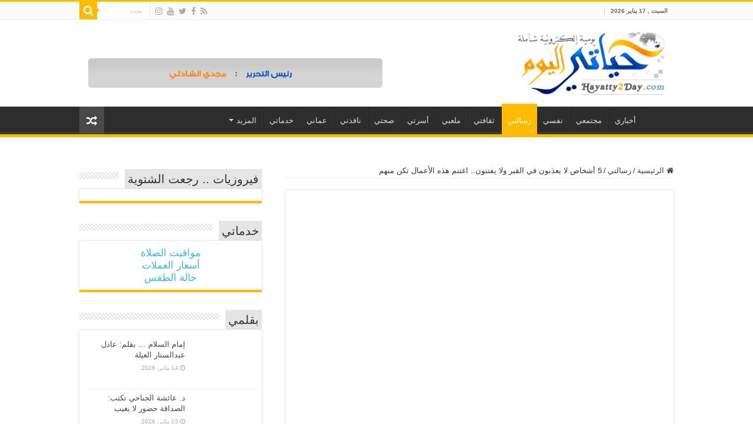

--- FILE ---
content_type: text/html; charset=UTF-8
request_url: https://www.hayatty2day.com/5-%D8%A3%D8%B4%D8%AE%D8%A7%D8%B5-%D9%84%D8%A7-%D9%8A%D8%B9%D8%B0%D8%A8%D9%88%D9%86-%D9%81%D9%8A-%D8%A7%D9%84%D9%82%D8%A8%D8%B1-%D9%88%D9%84%D8%A7-%D9%8A%D9%81%D8%AA%D9%86%D9%88%D9%86-%D8%A7%D8%BA/
body_size: 206770
content:
<!DOCTYPE html>
<html dir="rtl" lang="ar" prefix="og: http://ogp.me/ns#">
<head><meta charset="UTF-8" /><script>if(navigator.userAgent.match(/MSIE|Internet Explorer/i)||navigator.userAgent.match(/Trident\/7\..*?rv:11/i)){var href=document.location.href;if(!href.match(/[?&]noclsop/)){if(href.indexOf("?")==-1){if(href.indexOf("#")==-1){document.location.href=href+"?noclsop=1"}else{document.location.href=href.replace("#","?noclsop=1#")}}else{if(href.indexOf("#")==-1){document.location.href=href+"&noclsop=1"}else{document.location.href=href.replace("#","&noclsop=1#")}}}}</script><script>(()=>{class RocketLazyLoadScripts{constructor(){this.v="2.0.3",this.userEvents=["keydown","keyup","mousedown","mouseup","mousemove","mouseover","mouseenter","mouseout","mouseleave","touchmove","touchstart","touchend","touchcancel","wheel","click","dblclick","input","visibilitychange"],this.attributeEvents=["onblur","onclick","oncontextmenu","ondblclick","onfocus","onmousedown","onmouseenter","onmouseleave","onmousemove","onmouseout","onmouseover","onmouseup","onmousewheel","onscroll","onsubmit"]}async t(){this.i(),this.o(),/iP(ad|hone)/.test(navigator.userAgent)&&this.h(),this.u(),this.l(this),this.m(),this.k(this),this.p(this),this._(),await Promise.all([this.R(),this.L()]),this.lastBreath=Date.now(),this.S(this),this.P(),this.D(),this.O(),this.M(),await this.C(this.delayedScripts.normal),await this.C(this.delayedScripts.defer),await this.C(this.delayedScripts.async),this.F("domReady"),await this.T(),await this.j(),await this.I(),this.F("windowLoad"),await this.A(),window.dispatchEvent(new Event("rocket-allScriptsLoaded")),this.everythingLoaded=!0,this.lastTouchEnd&&await new Promise((t=>setTimeout(t,500-Date.now()+this.lastTouchEnd))),this.H(),this.F("all"),this.U(),this.W()}i(){this.CSPIssue=sessionStorage.getItem("rocketCSPIssue"),document.addEventListener("securitypolicyviolation",(t=>{this.CSPIssue||"script-src-elem"!==t.violatedDirective||"data"!==t.blockedURI||(this.CSPIssue=!0,sessionStorage.setItem("rocketCSPIssue",!0))}),{isRocket:!0})}o(){window.addEventListener("pageshow",(t=>{this.persisted=t.persisted,this.realWindowLoadedFired=!0}),{isRocket:!0}),window.addEventListener("pagehide",(()=>{this.onFirstUserAction=null}),{isRocket:!0})}h(){let t;function e(e){t=e}window.addEventListener("touchstart",e,{isRocket:!0}),window.addEventListener("touchend",(function i(o){Math.abs(o.changedTouches[0].pageX-t.changedTouches[0].pageX)<10&&Math.abs(o.changedTouches[0].pageY-t.changedTouches[0].pageY)<10&&o.timeStamp-t.timeStamp<200&&(o.target.dispatchEvent(new PointerEvent("click",{target:o.target,bubbles:!0,cancelable:!0,detail:1})),event.preventDefault(),window.removeEventListener("touchstart",e,{isRocket:!0}),window.removeEventListener("touchend",i,{isRocket:!0}))}),{isRocket:!0})}q(t){this.userActionTriggered||("mousemove"!==t.type||this.firstMousemoveIgnored?"keyup"===t.type||"mouseover"===t.type||"mouseout"===t.type||(this.userActionTriggered=!0,this.onFirstUserAction&&this.onFirstUserAction()):this.firstMousemoveIgnored=!0),"click"===t.type&&t.preventDefault(),this.savedUserEvents.length>0&&(t.stopPropagation(),t.stopImmediatePropagation()),"touchstart"===this.lastEvent&&"touchend"===t.type&&(this.lastTouchEnd=Date.now()),"click"===t.type&&(this.lastTouchEnd=0),this.lastEvent=t.type,this.savedUserEvents.push(t)}u(){this.savedUserEvents=[],this.userEventHandler=this.q.bind(this),this.userEvents.forEach((t=>window.addEventListener(t,this.userEventHandler,{passive:!1,isRocket:!0})))}U(){this.userEvents.forEach((t=>window.removeEventListener(t,this.userEventHandler,{passive:!1,isRocket:!0}))),this.savedUserEvents.forEach((t=>{t.target.dispatchEvent(new window[t.constructor.name](t.type,t))}))}m(){this.eventsMutationObserver=new MutationObserver((t=>{const e="return false";for(const i of t){if("attributes"===i.type){const t=i.target.getAttribute(i.attributeName);t&&t!==e&&(i.target.setAttribute("data-rocket-"+i.attributeName,t),i.target["rocket"+i.attributeName]=new Function("event",t),i.target.setAttribute(i.attributeName,e))}"childList"===i.type&&i.addedNodes.forEach((t=>{if(t.nodeType===Node.ELEMENT_NODE)for(const i of t.attributes)this.attributeEvents.includes(i.name)&&i.value&&""!==i.value&&(t.setAttribute("data-rocket-"+i.name,i.value),t["rocket"+i.name]=new Function("event",i.value),t.setAttribute(i.name,e))}))}})),this.eventsMutationObserver.observe(document,{subtree:!0,childList:!0,attributeFilter:this.attributeEvents})}H(){this.eventsMutationObserver.disconnect(),this.attributeEvents.forEach((t=>{document.querySelectorAll("[data-rocket-"+t+"]").forEach((e=>{e.setAttribute(t,e.getAttribute("data-rocket-"+t)),e.removeAttribute("data-rocket-"+t)}))}))}k(t){Object.defineProperty(HTMLElement.prototype,"onclick",{get(){return this.rocketonclick||null},set(e){this.rocketonclick=e,this.setAttribute(t.everythingLoaded?"onclick":"data-rocket-onclick","this.rocketonclick(event)")}})}S(t){function e(e,i){let o=e[i];e[i]=null,Object.defineProperty(e,i,{get:()=>o,set(s){t.everythingLoaded?o=s:e["rocket"+i]=o=s}})}e(document,"onreadystatechange"),e(window,"onload"),e(window,"onpageshow");try{Object.defineProperty(document,"readyState",{get:()=>t.rocketReadyState,set(e){t.rocketReadyState=e},configurable:!0}),document.readyState="loading"}catch(t){console.log("WPRocket DJE readyState conflict, bypassing")}}l(t){this.originalAddEventListener=EventTarget.prototype.addEventListener,this.originalRemoveEventListener=EventTarget.prototype.removeEventListener,this.savedEventListeners=[],EventTarget.prototype.addEventListener=function(e,i,o){o&&o.isRocket||!t.B(e,this)&&!t.userEvents.includes(e)||t.B(e,this)&&!t.userActionTriggered||e.startsWith("rocket-")||t.everythingLoaded?t.originalAddEventListener.call(this,e,i,o):t.savedEventListeners.push({target:this,remove:!1,type:e,func:i,options:o})},EventTarget.prototype.removeEventListener=function(e,i,o){o&&o.isRocket||!t.B(e,this)&&!t.userEvents.includes(e)||t.B(e,this)&&!t.userActionTriggered||e.startsWith("rocket-")||t.everythingLoaded?t.originalRemoveEventListener.call(this,e,i,o):t.savedEventListeners.push({target:this,remove:!0,type:e,func:i,options:o})}}F(t){"all"===t&&(EventTarget.prototype.addEventListener=this.originalAddEventListener,EventTarget.prototype.removeEventListener=this.originalRemoveEventListener),this.savedEventListeners=this.savedEventListeners.filter((e=>{let i=e.type,o=e.target||window;return"domReady"===t&&"DOMContentLoaded"!==i&&"readystatechange"!==i||("windowLoad"===t&&"load"!==i&&"readystatechange"!==i&&"pageshow"!==i||(this.B(i,o)&&(i="rocket-"+i),e.remove?o.removeEventListener(i,e.func,e.options):o.addEventListener(i,e.func,e.options),!1))}))}p(t){let e;function i(e){return t.everythingLoaded?e:e.split(" ").map((t=>"load"===t||t.startsWith("load.")?"rocket-jquery-load":t)).join(" ")}function o(o){function s(e){const s=o.fn[e];o.fn[e]=o.fn.init.prototype[e]=function(){return this[0]===window&&t.userActionTriggered&&("string"==typeof arguments[0]||arguments[0]instanceof String?arguments[0]=i(arguments[0]):"object"==typeof arguments[0]&&Object.keys(arguments[0]).forEach((t=>{const e=arguments[0][t];delete arguments[0][t],arguments[0][i(t)]=e}))),s.apply(this,arguments),this}}if(o&&o.fn&&!t.allJQueries.includes(o)){const e={DOMContentLoaded:[],"rocket-DOMContentLoaded":[]};for(const t in e)document.addEventListener(t,(()=>{e[t].forEach((t=>t()))}),{isRocket:!0});o.fn.ready=o.fn.init.prototype.ready=function(i){function s(){parseInt(o.fn.jquery)>2?setTimeout((()=>i.bind(document)(o))):i.bind(document)(o)}return t.realDomReadyFired?!t.userActionTriggered||t.fauxDomReadyFired?s():e["rocket-DOMContentLoaded"].push(s):e.DOMContentLoaded.push(s),o([])},s("on"),s("one"),s("off"),t.allJQueries.push(o)}e=o}t.allJQueries=[],o(window.jQuery),Object.defineProperty(window,"jQuery",{get:()=>e,set(t){o(t)}})}P(){const t=new Map;document.write=document.writeln=function(e){const i=document.currentScript,o=document.createRange(),s=i.parentElement;let n=t.get(i);void 0===n&&(n=i.nextSibling,t.set(i,n));const c=document.createDocumentFragment();o.setStart(c,0),c.appendChild(o.createContextualFragment(e)),s.insertBefore(c,n)}}async R(){return new Promise((t=>{this.userActionTriggered?t():this.onFirstUserAction=t}))}async L(){return new Promise((t=>{document.addEventListener("DOMContentLoaded",(()=>{this.realDomReadyFired=!0,t()}),{isRocket:!0})}))}async I(){return this.realWindowLoadedFired?Promise.resolve():new Promise((t=>{window.addEventListener("load",t,{isRocket:!0})}))}M(){this.pendingScripts=[];this.scriptsMutationObserver=new MutationObserver((t=>{for(const e of t)e.addedNodes.forEach((t=>{"SCRIPT"!==t.tagName||t.noModule||t.isWPRocket||this.pendingScripts.push({script:t,promise:new Promise((e=>{const i=()=>{const i=this.pendingScripts.findIndex((e=>e.script===t));i>=0&&this.pendingScripts.splice(i,1),e()};t.addEventListener("load",i,{isRocket:!0}),t.addEventListener("error",i,{isRocket:!0}),setTimeout(i,1e3)}))})}))})),this.scriptsMutationObserver.observe(document,{childList:!0,subtree:!0})}async j(){await this.J(),this.pendingScripts.length?(await this.pendingScripts[0].promise,await this.j()):this.scriptsMutationObserver.disconnect()}D(){this.delayedScripts={normal:[],async:[],defer:[]},document.querySelectorAll("script[type$=rocketlazyloadscript]").forEach((t=>{t.hasAttribute("data-rocket-src")?t.hasAttribute("async")&&!1!==t.async?this.delayedScripts.async.push(t):t.hasAttribute("defer")&&!1!==t.defer||"module"===t.getAttribute("data-rocket-type")?this.delayedScripts.defer.push(t):this.delayedScripts.normal.push(t):this.delayedScripts.normal.push(t)}))}async _(){await this.L();let t=[];document.querySelectorAll("script[type$=rocketlazyloadscript][data-rocket-src]").forEach((e=>{let i=e.getAttribute("data-rocket-src");if(i&&!i.startsWith("data:")){i.startsWith("//")&&(i=location.protocol+i);try{const o=new URL(i).origin;o!==location.origin&&t.push({src:o,crossOrigin:e.crossOrigin||"module"===e.getAttribute("data-rocket-type")})}catch(t){}}})),t=[...new Map(t.map((t=>[JSON.stringify(t),t]))).values()],this.N(t,"preconnect")}async $(t){if(await this.G(),!0!==t.noModule||!("noModule"in HTMLScriptElement.prototype))return new Promise((e=>{let i;function o(){(i||t).setAttribute("data-rocket-status","executed"),e()}try{if(navigator.userAgent.includes("Firefox/")||""===navigator.vendor||this.CSPIssue)i=document.createElement("script"),[...t.attributes].forEach((t=>{let e=t.nodeName;"type"!==e&&("data-rocket-type"===e&&(e="type"),"data-rocket-src"===e&&(e="src"),i.setAttribute(e,t.nodeValue))})),t.text&&(i.text=t.text),t.nonce&&(i.nonce=t.nonce),i.hasAttribute("src")?(i.addEventListener("load",o,{isRocket:!0}),i.addEventListener("error",(()=>{i.setAttribute("data-rocket-status","failed-network"),e()}),{isRocket:!0}),setTimeout((()=>{i.isConnected||e()}),1)):(i.text=t.text,o()),i.isWPRocket=!0,t.parentNode.replaceChild(i,t);else{const i=t.getAttribute("data-rocket-type"),s=t.getAttribute("data-rocket-src");i?(t.type=i,t.removeAttribute("data-rocket-type")):t.removeAttribute("type"),t.addEventListener("load",o,{isRocket:!0}),t.addEventListener("error",(i=>{this.CSPIssue&&i.target.src.startsWith("data:")?(console.log("WPRocket: CSP fallback activated"),t.removeAttribute("src"),this.$(t).then(e)):(t.setAttribute("data-rocket-status","failed-network"),e())}),{isRocket:!0}),s?(t.fetchPriority="high",t.removeAttribute("data-rocket-src"),t.src=s):t.src="data:text/javascript;base64,"+window.btoa(unescape(encodeURIComponent(t.text)))}}catch(i){t.setAttribute("data-rocket-status","failed-transform"),e()}}));t.setAttribute("data-rocket-status","skipped")}async C(t){const e=t.shift();return e?(e.isConnected&&await this.$(e),this.C(t)):Promise.resolve()}O(){this.N([...this.delayedScripts.normal,...this.delayedScripts.defer,...this.delayedScripts.async],"preload")}N(t,e){this.trash=this.trash||[];let i=!0;var o=document.createDocumentFragment();t.forEach((t=>{const s=t.getAttribute&&t.getAttribute("data-rocket-src")||t.src;if(s&&!s.startsWith("data:")){const n=document.createElement("link");n.href=s,n.rel=e,"preconnect"!==e&&(n.as="script",n.fetchPriority=i?"high":"low"),t.getAttribute&&"module"===t.getAttribute("data-rocket-type")&&(n.crossOrigin=!0),t.crossOrigin&&(n.crossOrigin=t.crossOrigin),t.integrity&&(n.integrity=t.integrity),t.nonce&&(n.nonce=t.nonce),o.appendChild(n),this.trash.push(n),i=!1}})),document.head.appendChild(o)}W(){this.trash.forEach((t=>t.remove()))}async T(){try{document.readyState="interactive"}catch(t){}this.fauxDomReadyFired=!0;try{await this.G(),document.dispatchEvent(new Event("rocket-readystatechange")),await this.G(),document.rocketonreadystatechange&&document.rocketonreadystatechange(),await this.G(),document.dispatchEvent(new Event("rocket-DOMContentLoaded")),await this.G(),window.dispatchEvent(new Event("rocket-DOMContentLoaded"))}catch(t){console.error(t)}}async A(){try{document.readyState="complete"}catch(t){}try{await this.G(),document.dispatchEvent(new Event("rocket-readystatechange")),await this.G(),document.rocketonreadystatechange&&document.rocketonreadystatechange(),await this.G(),window.dispatchEvent(new Event("rocket-load")),await this.G(),window.rocketonload&&window.rocketonload(),await this.G(),this.allJQueries.forEach((t=>t(window).trigger("rocket-jquery-load"))),await this.G();const t=new Event("rocket-pageshow");t.persisted=this.persisted,window.dispatchEvent(t),await this.G(),window.rocketonpageshow&&window.rocketonpageshow({persisted:this.persisted})}catch(t){console.error(t)}}async G(){Date.now()-this.lastBreath>45&&(await this.J(),this.lastBreath=Date.now())}async J(){return document.hidden?new Promise((t=>setTimeout(t))):new Promise((t=>requestAnimationFrame(t)))}B(t,e){return e===document&&"readystatechange"===t||(e===document&&"DOMContentLoaded"===t||(e===window&&"DOMContentLoaded"===t||(e===window&&"load"===t||e===window&&"pageshow"===t)))}static run(){(new RocketLazyLoadScripts).t()}}RocketLazyLoadScripts.run()})();</script>

<link rel="profile" href="http://gmpg.org/xfn/11" />
<link rel="pingback" href="https://www.hayatty2day.com/xmlrpc.php" />
<title>5 أشخاص لا يعذبون في القبر ولا يفتنون.. اغتنم هذه الأعمال تكن منهم &#8211; حياتي اليوم</title>
<link crossorigin data-rocket-preconnect href="https://wp.me" rel="preconnect">
<link crossorigin data-rocket-preconnect href="https://i0.wp.com" rel="preconnect">
<link crossorigin data-rocket-preconnect href="https://www.facebook.com" rel="preconnect">
<link crossorigin data-rocket-preconnect href="https://stats.wp.com" rel="preconnect">
<link crossorigin data-rocket-preconnect href="https://widgets.wp.com" rel="preconnect"><link rel="preload" data-rocket-preload as="image" href="https://i0.wp.com/www.hayatty2day.com/wp-content/uploads/2023/11/2017_8_10_22_17_14_196.jpg?resize=450%2C330&#038;ssl=1" fetchpriority="high">
<meta property="og:title" content="5 أشخاص لا يعذبون في القبر ولا يفتنون.. اغتنم هذه الأعمال تكن منهم - حياتي اليوم"/>
<meta property="og:type" content="article"/>
<meta property="og:description" content="&nbsp; &nbsp; من هم الأشخاص الذين لا يعذبون في القبر ؟ ثبت في السنة النبوية أنه يوجد أعمال صالحة تكو"/>
<meta property="og:url" content="https://www.hayatty2day.com/5-%d8%a3%d8%b4%d8%ae%d8%a7%d8%b5-%d9%84%d8%a7-%d9%8a%d8%b9%d8%b0%d8%a8%d9%88%d9%86-%d9%81%d9%8a-%d8%a7%d9%84%d9%82%d8%a8%d8%b1-%d9%88%d9%84%d8%a7-%d9%8a%d9%81%d8%aa%d9%86%d9%88%d9%86-%d8%a7%d8%ba/"/>
<meta property="og:site_name" content="حياتي اليوم"/>
<meta property="og:image" content="https://i0.wp.com/www.hayatty2day.com/wp-content/uploads/2023/11/2017_8_10_22_17_14_196.jpg?fit=450%2C338&ssl=1" />
<meta name='robots' content='max-image-preview:large' />
<!-- Jetpack Site Verification Tags -->
<meta name="google-site-verification" content="googlea3c07ee89328f7a7" />
<link rel='dns-prefetch' href='//secure.gravatar.com' />
<link rel='dns-prefetch' href='//widgets.wp.com' />
<link rel='dns-prefetch' href='//s0.wp.com' />
<link rel='dns-prefetch' href='//0.gravatar.com' />
<link rel='dns-prefetch' href='//1.gravatar.com' />
<link rel='dns-prefetch' href='//2.gravatar.com' />

<link rel='preconnect' href='//i0.wp.com' />
<link rel='preconnect' href='//c0.wp.com' />
<link rel="alternate" type="application/rss+xml" title="حياتي اليوم &laquo; الخلاصة" href="https://www.hayatty2day.com/feed/" />
<link rel="alternate" type="application/rss+xml" title="حياتي اليوم &laquo; خلاصة التعليقات" href="https://www.hayatty2day.com/comments/feed/" />
<link rel="alternate" type="application/rss+xml" title="حياتي اليوم &laquo; 5 أشخاص لا يعذبون في القبر ولا يفتنون.. اغتنم هذه الأعمال تكن منهم خلاصة التعليقات" href="https://www.hayatty2day.com/5-%d8%a3%d8%b4%d8%ae%d8%a7%d8%b5-%d9%84%d8%a7-%d9%8a%d8%b9%d8%b0%d8%a8%d9%88%d9%86-%d9%81%d9%8a-%d8%a7%d9%84%d9%82%d8%a8%d8%b1-%d9%88%d9%84%d8%a7-%d9%8a%d9%81%d8%aa%d9%86%d9%88%d9%86-%d8%a7%d8%ba/feed/" />
<link rel="alternate" title="oEmbed (JSON)" type="application/json+oembed" href="https://www.hayatty2day.com/wp-json/oembed/1.0/embed?url=https%3A%2F%2Fwww.hayatty2day.com%2F5-%25d8%25a3%25d8%25b4%25d8%25ae%25d8%25a7%25d8%25b5-%25d9%2584%25d8%25a7-%25d9%258a%25d8%25b9%25d8%25b0%25d8%25a8%25d9%2588%25d9%2586-%25d9%2581%25d9%258a-%25d8%25a7%25d9%2584%25d9%2582%25d8%25a8%25d8%25b1-%25d9%2588%25d9%2584%25d8%25a7-%25d9%258a%25d9%2581%25d8%25aa%25d9%2586%25d9%2588%25d9%2586-%25d8%25a7%25d8%25ba%2F" />
<link rel="alternate" title="oEmbed (XML)" type="text/xml+oembed" href="https://www.hayatty2day.com/wp-json/oembed/1.0/embed?url=https%3A%2F%2Fwww.hayatty2day.com%2F5-%25d8%25a3%25d8%25b4%25d8%25ae%25d8%25a7%25d8%25b5-%25d9%2584%25d8%25a7-%25d9%258a%25d8%25b9%25d8%25b0%25d8%25a8%25d9%2588%25d9%2586-%25d9%2581%25d9%258a-%25d8%25a7%25d9%2584%25d9%2582%25d8%25a8%25d8%25b1-%25d9%2588%25d9%2584%25d8%25a7-%25d9%258a%25d9%2581%25d8%25aa%25d9%2586%25d9%2588%25d9%2586-%25d8%25a7%25d8%25ba%2F&#038;format=xml" />
<style id='wp-img-auto-sizes-contain-inline-css' type='text/css'>
img:is([sizes=auto i],[sizes^="auto," i]){contain-intrinsic-size:3000px 1500px}
/*# sourceURL=wp-img-auto-sizes-contain-inline-css */
</style>
<link data-minify="1" rel='stylesheet' id='tie-insta-style-css' href='https://www.hayatty2day.com/wp-content/cache/background-css/1/www.hayatty2day.com/wp-content/cache/min/1/wp-content/plugins/instanow/assets/style.css?ver=1763714995&wpr_t=1768651977' type='text/css' media='all' />
<link data-minify="1" rel='stylesheet' id='tsvg-block-css-css' href='https://www.hayatty2day.com/wp-content/cache/min/1/wp-content/plugins/gallery-videos/admin/css/tsvg-block.css?ver=1763714995' type='text/css' media='all' />
<style id='wp-emoji-styles-inline-css' type='text/css'>

	img.wp-smiley, img.emoji {
		display: inline !important;
		border: none !important;
		box-shadow: none !important;
		height: 1em !important;
		width: 1em !important;
		margin: 0 0.07em !important;
		vertical-align: -0.1em !important;
		background: none !important;
		padding: 0 !important;
	}
/*# sourceURL=wp-emoji-styles-inline-css */
</style>
<style id='wp-block-library-inline-css' type='text/css'>
:root{--wp-block-synced-color:#7a00df;--wp-block-synced-color--rgb:122,0,223;--wp-bound-block-color:var(--wp-block-synced-color);--wp-editor-canvas-background:#ddd;--wp-admin-theme-color:#007cba;--wp-admin-theme-color--rgb:0,124,186;--wp-admin-theme-color-darker-10:#006ba1;--wp-admin-theme-color-darker-10--rgb:0,107,160.5;--wp-admin-theme-color-darker-20:#005a87;--wp-admin-theme-color-darker-20--rgb:0,90,135;--wp-admin-border-width-focus:2px}@media (min-resolution:192dpi){:root{--wp-admin-border-width-focus:1.5px}}.wp-element-button{cursor:pointer}:root .has-very-light-gray-background-color{background-color:#eee}:root .has-very-dark-gray-background-color{background-color:#313131}:root .has-very-light-gray-color{color:#eee}:root .has-very-dark-gray-color{color:#313131}:root .has-vivid-green-cyan-to-vivid-cyan-blue-gradient-background{background:linear-gradient(135deg,#00d084,#0693e3)}:root .has-purple-crush-gradient-background{background:linear-gradient(135deg,#34e2e4,#4721fb 50%,#ab1dfe)}:root .has-hazy-dawn-gradient-background{background:linear-gradient(135deg,#faaca8,#dad0ec)}:root .has-subdued-olive-gradient-background{background:linear-gradient(135deg,#fafae1,#67a671)}:root .has-atomic-cream-gradient-background{background:linear-gradient(135deg,#fdd79a,#004a59)}:root .has-nightshade-gradient-background{background:linear-gradient(135deg,#330968,#31cdcf)}:root .has-midnight-gradient-background{background:linear-gradient(135deg,#020381,#2874fc)}:root{--wp--preset--font-size--normal:16px;--wp--preset--font-size--huge:42px}.has-regular-font-size{font-size:1em}.has-larger-font-size{font-size:2.625em}.has-normal-font-size{font-size:var(--wp--preset--font-size--normal)}.has-huge-font-size{font-size:var(--wp--preset--font-size--huge)}.has-text-align-center{text-align:center}.has-text-align-left{text-align:left}.has-text-align-right{text-align:right}.has-fit-text{white-space:nowrap!important}#end-resizable-editor-section{display:none}.aligncenter{clear:both}.items-justified-left{justify-content:flex-start}.items-justified-center{justify-content:center}.items-justified-right{justify-content:flex-end}.items-justified-space-between{justify-content:space-between}.screen-reader-text{border:0;clip-path:inset(50%);height:1px;margin:-1px;overflow:hidden;padding:0;position:absolute;width:1px;word-wrap:normal!important}.screen-reader-text:focus{background-color:#ddd;clip-path:none;color:#444;display:block;font-size:1em;height:auto;left:5px;line-height:normal;padding:15px 23px 14px;text-decoration:none;top:5px;width:auto;z-index:100000}html :where(.has-border-color){border-style:solid}html :where([style*=border-top-color]){border-top-style:solid}html :where([style*=border-right-color]){border-right-style:solid}html :where([style*=border-bottom-color]){border-bottom-style:solid}html :where([style*=border-left-color]){border-left-style:solid}html :where([style*=border-width]){border-style:solid}html :where([style*=border-top-width]){border-top-style:solid}html :where([style*=border-right-width]){border-right-style:solid}html :where([style*=border-bottom-width]){border-bottom-style:solid}html :where([style*=border-left-width]){border-left-style:solid}html :where(img[class*=wp-image-]){height:auto;max-width:100%}:where(figure){margin:0 0 1em}html :where(.is-position-sticky){--wp-admin--admin-bar--position-offset:var(--wp-admin--admin-bar--height,0px)}@media screen and (max-width:600px){html :where(.is-position-sticky){--wp-admin--admin-bar--position-offset:0px}}

/*# sourceURL=wp-block-library-inline-css */
</style><style id='global-styles-inline-css' type='text/css'>
:root{--wp--preset--aspect-ratio--square: 1;--wp--preset--aspect-ratio--4-3: 4/3;--wp--preset--aspect-ratio--3-4: 3/4;--wp--preset--aspect-ratio--3-2: 3/2;--wp--preset--aspect-ratio--2-3: 2/3;--wp--preset--aspect-ratio--16-9: 16/9;--wp--preset--aspect-ratio--9-16: 9/16;--wp--preset--color--black: #000000;--wp--preset--color--cyan-bluish-gray: #abb8c3;--wp--preset--color--white: #ffffff;--wp--preset--color--pale-pink: #f78da7;--wp--preset--color--vivid-red: #cf2e2e;--wp--preset--color--luminous-vivid-orange: #ff6900;--wp--preset--color--luminous-vivid-amber: #fcb900;--wp--preset--color--light-green-cyan: #7bdcb5;--wp--preset--color--vivid-green-cyan: #00d084;--wp--preset--color--pale-cyan-blue: #8ed1fc;--wp--preset--color--vivid-cyan-blue: #0693e3;--wp--preset--color--vivid-purple: #9b51e0;--wp--preset--gradient--vivid-cyan-blue-to-vivid-purple: linear-gradient(135deg,rgb(6,147,227) 0%,rgb(155,81,224) 100%);--wp--preset--gradient--light-green-cyan-to-vivid-green-cyan: linear-gradient(135deg,rgb(122,220,180) 0%,rgb(0,208,130) 100%);--wp--preset--gradient--luminous-vivid-amber-to-luminous-vivid-orange: linear-gradient(135deg,rgb(252,185,0) 0%,rgb(255,105,0) 100%);--wp--preset--gradient--luminous-vivid-orange-to-vivid-red: linear-gradient(135deg,rgb(255,105,0) 0%,rgb(207,46,46) 100%);--wp--preset--gradient--very-light-gray-to-cyan-bluish-gray: linear-gradient(135deg,rgb(238,238,238) 0%,rgb(169,184,195) 100%);--wp--preset--gradient--cool-to-warm-spectrum: linear-gradient(135deg,rgb(74,234,220) 0%,rgb(151,120,209) 20%,rgb(207,42,186) 40%,rgb(238,44,130) 60%,rgb(251,105,98) 80%,rgb(254,248,76) 100%);--wp--preset--gradient--blush-light-purple: linear-gradient(135deg,rgb(255,206,236) 0%,rgb(152,150,240) 100%);--wp--preset--gradient--blush-bordeaux: linear-gradient(135deg,rgb(254,205,165) 0%,rgb(254,45,45) 50%,rgb(107,0,62) 100%);--wp--preset--gradient--luminous-dusk: linear-gradient(135deg,rgb(255,203,112) 0%,rgb(199,81,192) 50%,rgb(65,88,208) 100%);--wp--preset--gradient--pale-ocean: linear-gradient(135deg,rgb(255,245,203) 0%,rgb(182,227,212) 50%,rgb(51,167,181) 100%);--wp--preset--gradient--electric-grass: linear-gradient(135deg,rgb(202,248,128) 0%,rgb(113,206,126) 100%);--wp--preset--gradient--midnight: linear-gradient(135deg,rgb(2,3,129) 0%,rgb(40,116,252) 100%);--wp--preset--font-size--small: 13px;--wp--preset--font-size--medium: 20px;--wp--preset--font-size--large: 36px;--wp--preset--font-size--x-large: 42px;--wp--preset--spacing--20: 0.44rem;--wp--preset--spacing--30: 0.67rem;--wp--preset--spacing--40: 1rem;--wp--preset--spacing--50: 1.5rem;--wp--preset--spacing--60: 2.25rem;--wp--preset--spacing--70: 3.38rem;--wp--preset--spacing--80: 5.06rem;--wp--preset--shadow--natural: 6px 6px 9px rgba(0, 0, 0, 0.2);--wp--preset--shadow--deep: 12px 12px 50px rgba(0, 0, 0, 0.4);--wp--preset--shadow--sharp: 6px 6px 0px rgba(0, 0, 0, 0.2);--wp--preset--shadow--outlined: 6px 6px 0px -3px rgb(255, 255, 255), 6px 6px rgb(0, 0, 0);--wp--preset--shadow--crisp: 6px 6px 0px rgb(0, 0, 0);}:where(.is-layout-flex){gap: 0.5em;}:where(.is-layout-grid){gap: 0.5em;}body .is-layout-flex{display: flex;}.is-layout-flex{flex-wrap: wrap;align-items: center;}.is-layout-flex > :is(*, div){margin: 0;}body .is-layout-grid{display: grid;}.is-layout-grid > :is(*, div){margin: 0;}:where(.wp-block-columns.is-layout-flex){gap: 2em;}:where(.wp-block-columns.is-layout-grid){gap: 2em;}:where(.wp-block-post-template.is-layout-flex){gap: 1.25em;}:where(.wp-block-post-template.is-layout-grid){gap: 1.25em;}.has-black-color{color: var(--wp--preset--color--black) !important;}.has-cyan-bluish-gray-color{color: var(--wp--preset--color--cyan-bluish-gray) !important;}.has-white-color{color: var(--wp--preset--color--white) !important;}.has-pale-pink-color{color: var(--wp--preset--color--pale-pink) !important;}.has-vivid-red-color{color: var(--wp--preset--color--vivid-red) !important;}.has-luminous-vivid-orange-color{color: var(--wp--preset--color--luminous-vivid-orange) !important;}.has-luminous-vivid-amber-color{color: var(--wp--preset--color--luminous-vivid-amber) !important;}.has-light-green-cyan-color{color: var(--wp--preset--color--light-green-cyan) !important;}.has-vivid-green-cyan-color{color: var(--wp--preset--color--vivid-green-cyan) !important;}.has-pale-cyan-blue-color{color: var(--wp--preset--color--pale-cyan-blue) !important;}.has-vivid-cyan-blue-color{color: var(--wp--preset--color--vivid-cyan-blue) !important;}.has-vivid-purple-color{color: var(--wp--preset--color--vivid-purple) !important;}.has-black-background-color{background-color: var(--wp--preset--color--black) !important;}.has-cyan-bluish-gray-background-color{background-color: var(--wp--preset--color--cyan-bluish-gray) !important;}.has-white-background-color{background-color: var(--wp--preset--color--white) !important;}.has-pale-pink-background-color{background-color: var(--wp--preset--color--pale-pink) !important;}.has-vivid-red-background-color{background-color: var(--wp--preset--color--vivid-red) !important;}.has-luminous-vivid-orange-background-color{background-color: var(--wp--preset--color--luminous-vivid-orange) !important;}.has-luminous-vivid-amber-background-color{background-color: var(--wp--preset--color--luminous-vivid-amber) !important;}.has-light-green-cyan-background-color{background-color: var(--wp--preset--color--light-green-cyan) !important;}.has-vivid-green-cyan-background-color{background-color: var(--wp--preset--color--vivid-green-cyan) !important;}.has-pale-cyan-blue-background-color{background-color: var(--wp--preset--color--pale-cyan-blue) !important;}.has-vivid-cyan-blue-background-color{background-color: var(--wp--preset--color--vivid-cyan-blue) !important;}.has-vivid-purple-background-color{background-color: var(--wp--preset--color--vivid-purple) !important;}.has-black-border-color{border-color: var(--wp--preset--color--black) !important;}.has-cyan-bluish-gray-border-color{border-color: var(--wp--preset--color--cyan-bluish-gray) !important;}.has-white-border-color{border-color: var(--wp--preset--color--white) !important;}.has-pale-pink-border-color{border-color: var(--wp--preset--color--pale-pink) !important;}.has-vivid-red-border-color{border-color: var(--wp--preset--color--vivid-red) !important;}.has-luminous-vivid-orange-border-color{border-color: var(--wp--preset--color--luminous-vivid-orange) !important;}.has-luminous-vivid-amber-border-color{border-color: var(--wp--preset--color--luminous-vivid-amber) !important;}.has-light-green-cyan-border-color{border-color: var(--wp--preset--color--light-green-cyan) !important;}.has-vivid-green-cyan-border-color{border-color: var(--wp--preset--color--vivid-green-cyan) !important;}.has-pale-cyan-blue-border-color{border-color: var(--wp--preset--color--pale-cyan-blue) !important;}.has-vivid-cyan-blue-border-color{border-color: var(--wp--preset--color--vivid-cyan-blue) !important;}.has-vivid-purple-border-color{border-color: var(--wp--preset--color--vivid-purple) !important;}.has-vivid-cyan-blue-to-vivid-purple-gradient-background{background: var(--wp--preset--gradient--vivid-cyan-blue-to-vivid-purple) !important;}.has-light-green-cyan-to-vivid-green-cyan-gradient-background{background: var(--wp--preset--gradient--light-green-cyan-to-vivid-green-cyan) !important;}.has-luminous-vivid-amber-to-luminous-vivid-orange-gradient-background{background: var(--wp--preset--gradient--luminous-vivid-amber-to-luminous-vivid-orange) !important;}.has-luminous-vivid-orange-to-vivid-red-gradient-background{background: var(--wp--preset--gradient--luminous-vivid-orange-to-vivid-red) !important;}.has-very-light-gray-to-cyan-bluish-gray-gradient-background{background: var(--wp--preset--gradient--very-light-gray-to-cyan-bluish-gray) !important;}.has-cool-to-warm-spectrum-gradient-background{background: var(--wp--preset--gradient--cool-to-warm-spectrum) !important;}.has-blush-light-purple-gradient-background{background: var(--wp--preset--gradient--blush-light-purple) !important;}.has-blush-bordeaux-gradient-background{background: var(--wp--preset--gradient--blush-bordeaux) !important;}.has-luminous-dusk-gradient-background{background: var(--wp--preset--gradient--luminous-dusk) !important;}.has-pale-ocean-gradient-background{background: var(--wp--preset--gradient--pale-ocean) !important;}.has-electric-grass-gradient-background{background: var(--wp--preset--gradient--electric-grass) !important;}.has-midnight-gradient-background{background: var(--wp--preset--gradient--midnight) !important;}.has-small-font-size{font-size: var(--wp--preset--font-size--small) !important;}.has-medium-font-size{font-size: var(--wp--preset--font-size--medium) !important;}.has-large-font-size{font-size: var(--wp--preset--font-size--large) !important;}.has-x-large-font-size{font-size: var(--wp--preset--font-size--x-large) !important;}
/*# sourceURL=global-styles-inline-css */
</style>

<style id='classic-theme-styles-inline-css' type='text/css'>
/*! This file is auto-generated */
.wp-block-button__link{color:#fff;background-color:#32373c;border-radius:9999px;box-shadow:none;text-decoration:none;padding:calc(.667em + 2px) calc(1.333em + 2px);font-size:1.125em}.wp-block-file__button{background:#32373c;color:#fff;text-decoration:none}
/*# sourceURL=/wp-includes/css/classic-themes.min.css */
</style>
<link data-minify="1" rel='stylesheet' id='tsvg-fonts-css' href='https://www.hayatty2day.com/wp-content/cache/min/1/wp-content/plugins/gallery-videos/public/css/tsvg-fonts.css?ver=1763714996' type='text/css' media='all' />
<link data-minify="1" rel='stylesheet' id='taqyeem-style-css' href='https://www.hayatty2day.com/wp-content/cache/background-css/1/www.hayatty2day.com/wp-content/cache/min/1/wp-content/plugins/taqyeem/style.css?ver=1763714996&wpr_t=1768651977' type='text/css' media='all' />
<link data-minify="1" rel='stylesheet' id='wp-polls-css' href='https://www.hayatty2day.com/wp-content/cache/min/1/wp-content/plugins/wp-polls/polls-css.css?ver=1763714996' type='text/css' media='all' />
<style id='wp-polls-inline-css' type='text/css'>
.wp-polls .pollbar {
	margin: 1px;
	font-size: 8px;
	line-height: 10px;
	height: 10px;
	background-image: var(--wpr-bg-e814845c-2b54-45c6-97d0-c377e4ba8e56);
	border: 1px solid #c8c8c8;
}

/*# sourceURL=wp-polls-inline-css */
</style>
<link data-minify="1" rel='stylesheet' id='wp-polls-rtl-css' href='https://www.hayatty2day.com/wp-content/cache/min/1/wp-content/plugins/wp-polls/polls-css-rtl.css?ver=1763714996' type='text/css' media='all' />
<link data-minify="1" rel='stylesheet' id='tie-style-css' href='https://www.hayatty2day.com/wp-content/cache/background-css/1/www.hayatty2day.com/wp-content/cache/min/1/wp-content/themes/sahifa/style.css?ver=1763714996&wpr_t=1768651977' type='text/css' media='all' />
<link data-minify="1" rel='stylesheet' id='tie-ilightbox-skin-css' href='https://www.hayatty2day.com/wp-content/cache/background-css/1/www.hayatty2day.com/wp-content/cache/min/1/wp-content/themes/sahifa/css/ilightbox/dark-skin/skin.css?ver=1763714996&wpr_t=1768651977' type='text/css' media='all' />
<link data-minify="1" rel='stylesheet' id='jetpack_likes-css' href='https://www.hayatty2day.com/wp-content/cache/min/1/p/jetpack/15.4/modules/likes/style.css?ver=1768051104' type='text/css' media='all' />
<link data-minify="1" rel='stylesheet' id='sharedaddy-css' href='https://www.hayatty2day.com/wp-content/cache/min/1/p/jetpack/15.4/modules/sharedaddy/sharing.css?ver=1768051105' type='text/css' media='all' />
<link data-minify="1" rel='stylesheet' id='social-logos-css' href='https://www.hayatty2day.com/wp-content/cache/min/1/p/jetpack/15.4/_inc/social-logos/social-logos.min.css?ver=1768051105' type='text/css' media='all' />
<script type="text/javascript" id="jquery-core-js-extra">window.addEventListener('DOMContentLoaded', function() {
/* <![CDATA[ */
var tie_insta = {"ajaxurl":"https://www.hayatty2day.com/wp-admin/admin-ajax.php"};
//# sourceURL=jquery-core-js-extra
/* ]]> */
});</script>
<script type="rocketlazyloadscript" data-rocket-type="text/javascript" data-rocket-src="https://c0.wp.com/c/6.9/wp-includes/js/jquery/jquery.min.js" id="jquery-core-js" data-rocket-defer defer></script>
<script type="rocketlazyloadscript" data-minify="1" data-rocket-type="text/javascript" data-rocket-src="https://www.hayatty2day.com/wp-content/cache/min/1/c/6.9/wp-includes/js/jquery/jquery-migrate.min.js?ver=1764761071" id="jquery-migrate-js" data-rocket-defer defer></script>
<script type="rocketlazyloadscript" data-minify="1" data-rocket-type="text/javascript" data-rocket-src="https://www.hayatty2day.com/wp-content/cache/min/1/wp-content/plugins/taqyeem/js/tie.js?ver=1763714995" id="taqyeem-main-js" data-rocket-defer defer></script>
<link rel="https://api.w.org/" href="https://www.hayatty2day.com/wp-json/" /><link rel="alternate" title="JSON" type="application/json" href="https://www.hayatty2day.com/wp-json/wp/v2/posts/53741" /><link rel="EditURI" type="application/rsd+xml" title="RSD" href="https://www.hayatty2day.com/xmlrpc.php?rsd" />
<link data-minify="1" rel="stylesheet" href="https://www.hayatty2day.com/wp-content/cache/min/1/wp-content/themes/sahifa/rtl.css?ver=1763714997" type="text/css" media="screen" /><meta name="generator" content="WordPress 6.9" />
<link rel="canonical" href="https://www.hayatty2day.com/5-%d8%a3%d8%b4%d8%ae%d8%a7%d8%b5-%d9%84%d8%a7-%d9%8a%d8%b9%d8%b0%d8%a8%d9%88%d9%86-%d9%81%d9%8a-%d8%a7%d9%84%d9%82%d8%a8%d8%b1-%d9%88%d9%84%d8%a7-%d9%8a%d9%81%d8%aa%d9%86%d9%88%d9%86-%d8%a7%d8%ba/" />
<link rel='shortlink' href='https://wp.me/p5ivFe-dYN' />
<script type="rocketlazyloadscript" data-rocket-type='text/javascript'>
/* <![CDATA[ */
var taqyeem = {"ajaxurl":"https://www.hayatty2day.com/wp-admin/admin-ajax.php" , "your_rating":"تقييمك:"};
/* ]]> */
</script>

<style type="text/css" media="screen">

</style>
<!-- Analytics by WP Statistics - https://wp-statistics.com -->
<link rel="shortcut icon" href="https://www.hayatty2day.com/wp-content/uploads/2021/03/favicon.png" title="Favicon" />
<!--[if IE]>
<script type="text/javascript">jQuery(document).ready(function (){ jQuery(".menu-item").has("ul").children("a").attr("aria-haspopup", "true");});</script>
<![endif]-->
<!--[if lt IE 9]>
<script src="https://www.hayatty2day.com/wp-content/themes/sahifa/js/html5.js"></script>
<script src="https://www.hayatty2day.com/wp-content/themes/sahifa/js/selectivizr-min.js"></script>
<![endif]-->
<!--[if IE 9]>
<link rel="stylesheet" type="text/css" media="all" href="https://www.hayatty2day.com/wp-content/themes/sahifa/css/ie9.css" />
<![endif]-->
<!--[if IE 8]>
<link rel="stylesheet" type="text/css" media="all" href="https://www.hayatty2day.com/wp-content/themes/sahifa/css/ie8.css" />
<![endif]-->
<!--[if IE 7]>
<link rel="stylesheet" type="text/css" media="all" href="https://www.hayatty2day.com/wp-content/themes/sahifa/css/ie7.css" />
<![endif]-->


<meta name="viewport" content="width=device-width, initial-scale=1.0" />
<link rel="apple-touch-icon-precomposed" sizes="144x144" href="https://www.hayatty2day.com/wp-content/uploads/2017/11/logoss.png" />
<link rel="apple-touch-icon-precomposed" sizes="120x120" href="https://www.hayatty2day.com/wp-content/uploads/2017/11/logoss.png" />
<link rel="apple-touch-icon-precomposed" sizes="72x72" href="https://www.hayatty2day.com/wp-content/uploads/2017/11/logoss.png" />
<link rel="apple-touch-icon-precomposed" href="https://www.hayatty2day.com/wp-content/uploads/2017/11/logoss.png" />

<script type="rocketlazyloadscript" data-ad-client="ca-pub-2798931689876923" async data-rocket-src="https://pagead2.googlesyndication.com/pagead/js/adsbygoogle.js"></script>

<style type="text/css" media="screen">

body{
	font-family: "Lucida Sans Unicode", "Lucida Grande", sans-serif;
}

.logo h1 a, .logo h2 a{
	font-family: "Lucida Sans Unicode", "Lucida Grande", sans-serif;
}

.logo span{
	font-family: "Lucida Sans Unicode", "Lucida Grande", sans-serif;
}

.top-nav, .top-nav ul li a {
	font-family: "Lucida Sans Unicode", "Lucida Grande", sans-serif;
}

#main-nav, #main-nav ul li a{
	font-family: "Lucida Sans Unicode", "Lucida Grande", sans-serif;
}

.breaking-news span.breaking-news-title{
	font-family: "Lucida Sans Unicode", "Lucida Grande", sans-serif;
}

.page-title{
	font-family: "Lucida Sans Unicode", "Lucida Grande", sans-serif;
}

.post-title{
	font-family: "Lucida Sans Unicode", "Lucida Grande", sans-serif;
}

h2.post-box-title, h2.post-box-title a{
	font-family: "Lucida Sans Unicode", "Lucida Grande", sans-serif;
}

h3.post-box-title, h3.post-box-title a{
	font-family: "Lucida Sans Unicode", "Lucida Grande", sans-serif;
}

p.post-meta, p.post-meta a{
	font-family: "Lucida Sans Unicode", "Lucida Grande", sans-serif;
}

body.single .entry, body.page .entry{
	font-family: "Lucida Sans Unicode", "Lucida Grande", sans-serif;
}

blockquote p{
	font-family: "Lucida Sans Unicode", "Lucida Grande", sans-serif;
}

.widget-top h4, .widget-top h4 a{
	font-family: "Lucida Sans Unicode", "Lucida Grande", sans-serif;
}

.footer-widget-top h4, .footer-widget-top h4 a{
	font-family: "Lucida Sans Unicode", "Lucida Grande", sans-serif;
}

#featured-posts .featured-title h2 a{
	font-family: "Lucida Sans Unicode", "Lucida Grande", sans-serif;
}

.ei-title h2, .slider-caption h2 a, .content .slider-caption h2 a, .slider-caption h2, .content .slider-caption h2, .content .ei-title h2{
	font-family: "Lucida Sans Unicode", "Lucida Grande", sans-serif;
}

.cat-box-title h2, .cat-box-title h2 a, .block-head h3, #respond h3, #comments-title, h2.review-box-header, .woocommerce-tabs .entry-content h2, .woocommerce .related.products h2, .entry .woocommerce h2, .woocommerce-billing-fields h3, .woocommerce-shipping-fields h3, #order_review_heading, #bbpress-forums fieldset.bbp-form legend, #buddypress .item-body h4, #buddypress #item-body h4{
	font-family: "Lucida Sans Unicode", "Lucida Grande", sans-serif;
}

::-webkit-scrollbar {
	width: 8px;
	height:8px;
}

#main-nav,
.cat-box-content,
#sidebar .widget-container,
.post-listing,
#commentform {
	border-bottom-color: #ffbb01;
}

.search-block .search-button,
#topcontrol,
#main-nav ul li.current-menu-item a,
#main-nav ul li.current-menu-item a:hover,
#main-nav ul li.current_page_parent a,
#main-nav ul li.current_page_parent a:hover,
#main-nav ul li.current-menu-parent a,
#main-nav ul li.current-menu-parent a:hover,
#main-nav ul li.current-page-ancestor a,
#main-nav ul li.current-page-ancestor a:hover,
.pagination span.current,
.share-post span.share-text,
.flex-control-paging li a.flex-active,
.ei-slider-thumbs li.ei-slider-element,
.review-percentage .review-item span span,
.review-final-score,
.button,
a.button,
a.more-link,
#main-content input[type="submit"],
.form-submit #submit,
#login-form .login-button,
.widget-feedburner .feedburner-subscribe,
input[type="submit"],
#buddypress button,
#buddypress a.button,
#buddypress input[type=submit],
#buddypress input[type=reset],
#buddypress ul.button-nav li a,
#buddypress div.generic-button a,
#buddypress .comment-reply-link,
#buddypress div.item-list-tabs ul li a span,
#buddypress div.item-list-tabs ul li.selected a,
#buddypress div.item-list-tabs ul li.current a,
#buddypress #members-directory-form div.item-list-tabs ul li.selected span,
#members-list-options a.selected,
#groups-list-options a.selected,
body.dark-skin #buddypress div.item-list-tabs ul li a span,
body.dark-skin #buddypress div.item-list-tabs ul li.selected a,
body.dark-skin #buddypress div.item-list-tabs ul li.current a,
body.dark-skin #members-list-options a.selected,
body.dark-skin #groups-list-options a.selected,
.search-block-large .search-button,
#featured-posts .flex-next:hover,
#featured-posts .flex-prev:hover,
a.tie-cart span.shooping-count,
.woocommerce span.onsale,
.woocommerce-page span.onsale ,
.woocommerce .widget_price_filter .ui-slider .ui-slider-handle,
.woocommerce-page .widget_price_filter .ui-slider .ui-slider-handle,
#check-also-close,
a.post-slideshow-next,
a.post-slideshow-prev,
.widget_price_filter .ui-slider .ui-slider-handle,
.quantity .minus:hover,
.quantity .plus:hover,
.mejs-container .mejs-controls .mejs-time-rail .mejs-time-current,
#reading-position-indicator  {
	background-color:#ffbb01;
}

::-webkit-scrollbar-thumb{
	background-color:#ffbb01 !important;
}

#theme-footer,
#theme-header,
.top-nav ul li.current-menu-item:before,
#main-nav .menu-sub-content ,
#main-nav ul ul,
#check-also-box {
	border-top-color: #ffbb01;
}

.search-block:after {
	border-right-color:#ffbb01;
}

body.rtl .search-block:after {
	border-left-color:#ffbb01;
}

#main-nav ul > li.menu-item-has-children:hover > a:after,
#main-nav ul > li.mega-menu:hover > a:after {
	border-color:transparent transparent #ffbb01;
}

.widget.timeline-posts li a:hover,
.widget.timeline-posts li a:hover span.tie-date {
	color: #ffbb01;
}

.widget.timeline-posts li a:hover span.tie-date:before {
	background: #ffbb01;
	border-color: #ffbb01;
}

#order_review,
#order_review_heading {
	border-color: #ffbb01;
}


body {
	background-image : url(https://www.hayatty2day.com/wp-content/themes/sahifa/images/patterns/body-bg4.png);
	background-position: top center;
}

.e3lan.e3lan-top {
    margin-top: 45px;
    width: 500px;
}
.e3lan.e3lan-top img {
border-radius: 5px;
}


.cce {
    text-align: center;
    font-size: 13pt;
}

.cce a {

    color: #37b8eb;
}


.post-title {
    font-family: BebasNeueRegular, arial, Georgia, serif;
    margin-bottom: 10px;
    font-size: 28px;
    font-weight: bold;
    color: #f50909;
}


.widget-container .post-thumbnail, .footer-widget-container .post-thumbnail, #main-nav ul li.mega-menu .mega-menu-block .mega-check-also .post-thumbnail, .block-head h3, .widget-top h4, .cat-box-title h2, .comment-avatar, .cat-box li .post-thumbnail {
    float: right;
    margin-right: 0;
    margin-left: 10px;
    background: #e5e5e5;
    border-radius: 1px;
    padding: 5px 5px 5px 5px;
}


h2.post-box-title, h2.post-box-title a {
    font-family: "Lucida Sans Unicode", "Lucida Grande", sans-serif;
    color: #f90909;
}

a.entry-meta {
    color: #f9830a;
}@media only screen and (max-width: 479px) and (min-width: 320px){
	.e3lan.e3lan-top{
width: 352px;
    margin: 0 auto;
    margin-top: 25px;
}


.e3lan.e3lan-top img {
    border-radius: 5px;
    width: 352px;
    margin: auto 0;
    float: none;
    display: block;
    text-align: center;
}






.sameAdBlock1 {
    max-width: 300px;
    min-height: 250px;
    overflow: hidden;
    margin: 15px auto;
    text-align: center;
    overflow: hidden;
    border: 2px solid #bcbcbc;
}
}

</style>

		<script type="rocketlazyloadscript" data-rocket-type="text/javascript">window.addEventListener('DOMContentLoaded', function() {
			/* <![CDATA[ */
				var sf_position = '0';
				var sf_templates = "<a href=\"{search_url_escaped}\">\u0639\u0631\u0636 \u062c\u0645\u064a\u0639 \u0627\u0644\u0646\u062a\u0627\u0626\u062c<\/a>";
				var sf_input = '.search-live';
				jQuery(document).ready(function(){
					jQuery(sf_input).ajaxyLiveSearch({"expand":false,"searchUrl":"https:\/\/www.hayatty2day.com\/?s=%s","text":"Search","delay":500,"iwidth":180,"width":315,"ajaxUrl":"https:\/\/www.hayatty2day.com\/wp-admin\/admin-ajax.php","rtl":0});
					jQuery(".live-search_ajaxy-selective-input").keyup(function() {
						var width = jQuery(this).val().length * 8;
						if(width < 50) {
							width = 50;
						}
						jQuery(this).width(width);
					});
					jQuery(".live-search_ajaxy-selective-search").click(function() {
						jQuery(this).find(".live-search_ajaxy-selective-input").focus();
					});
					jQuery(".live-search_ajaxy-selective-close").click(function() {
						jQuery(this).parent().remove();
					});
				});
			/* ]]> */
		});</script>
		<!-- begin Fast Secure reCAPTCHA - page header css -->
<style type="text/css">
div.fs-recaptcha-comments { display:block; clear:both; margin-bottom:1em; }
div.fs-recaptcha-bp-comments { display:block; clear:both; margin-bottom:1em; }
div.fs-recaptcha-login { display:block; clear:both; margin-bottom:1em; }
div.fs-recaptcha-side-login { display:block; clear:both; margin-bottom:1em; }
div.fs-recaptcha-registration { display:block; clear:both; margin-bottom:1em; }
div.fs-recaptcha-bp-registration { display:block; clear:both; margin-bottom:1em; }
div.fs-recaptcha-ms-registration { display:block; clear:both; margin-bottom:1em; }
div.fs-recaptcha-lostpassword { display:block; clear:both; margin-bottom:1em; }
div.fs-recaptcha-wc-checkout { display:block; clear:both; margin-bottom:1em; }
div.fs-recaptcha-jetpack { display:block; clear:both; margin-bottom:1em; }
.fs-recaptcha-jetpack p { color:#DC3232; }
</style>
<!-- end Fast Secure reCAPTCHA - page header css -->
<meta name="description" content="&nbsp; &nbsp; من هم الأشخاص الذين لا يعذبون في القبر ؟ ثبت في السنة النبوية أنه يوجد أعمال صالحة تكون سببًا في دخول أصحابها الجنة ولا يعذبون في القبر، وعلى المسلم أن يفعل ما أمره الله تعالى من طاعات وعبادات وأن يجتنب نواهيه، حتى يدخل الجنة ويفوز بنعيم الآخرة. &nbsp; &nbsp; عذاب القبر ونعيمه ثابت بالكتاب والسُّنَّة، وهو معلوم&hellip;" />

<!-- Jetpack Open Graph Tags -->
<meta property="og:type" content="article" />
<meta property="og:title" content="5 أشخاص لا يعذبون في القبر ولا يفتنون.. اغتنم هذه الأعمال تكن منهم" />
<meta property="og:url" content="https://www.hayatty2day.com/5-%d8%a3%d8%b4%d8%ae%d8%a7%d8%b5-%d9%84%d8%a7-%d9%8a%d8%b9%d8%b0%d8%a8%d9%88%d9%86-%d9%81%d9%8a-%d8%a7%d9%84%d9%82%d8%a8%d8%b1-%d9%88%d9%84%d8%a7-%d9%8a%d9%81%d8%aa%d9%86%d9%88%d9%86-%d8%a7%d8%ba/" />
<meta property="og:description" content="&nbsp; &nbsp; من هم الأشخاص الذين لا يعذبون في القبر ؟ ثبت في السنة النبوية أنه يوجد أعمال صالحة تكون سببًا في دخول أصحابها الجنة ولا يعذبون في القبر، وعلى المسلم أن يفعل ما أمره الله تعالى من طاعا…" />
<meta property="article:published_time" content="2023-11-22T11:09:03+00:00" />
<meta property="article:modified_time" content="2023-11-22T11:09:03+00:00" />
<meta property="og:site_name" content="حياتي اليوم" />
<meta property="og:image" content="https://i0.wp.com/www.hayatty2day.com/wp-content/uploads/2023/11/2017_8_10_22_17_14_196.jpg?fit=450%2C338&#038;ssl=1" />
<meta property="og:image:width" content="450" />
<meta property="og:image:height" content="338" />
<meta property="og:image:alt" content="" />
<meta property="og:locale" content="ar_AR" />
<meta name="twitter:site" content="@hayattymagazine" />
<meta name="twitter:text:title" content="5 أشخاص لا يعذبون في القبر ولا يفتنون.. اغتنم هذه الأعمال تكن منهم" />
<meta name="twitter:image" content="https://i0.wp.com/www.hayatty2day.com/wp-content/uploads/2023/11/2017_8_10_22_17_14_196.jpg?fit=450%2C338&#038;ssl=1&#038;w=640" />
<meta name="twitter:card" content="summary_large_image" />

<!-- End Jetpack Open Graph Tags -->
<link rel="icon" href="https://i0.wp.com/www.hayatty2day.com/wp-content/uploads/2021/03/cropped-512-1-1.png?fit=32%2C32&#038;ssl=1" sizes="32x32" />
<link rel="icon" href="https://i0.wp.com/www.hayatty2day.com/wp-content/uploads/2021/03/cropped-512-1-1.png?fit=192%2C192&#038;ssl=1" sizes="192x192" />
<link rel="apple-touch-icon" href="https://i0.wp.com/www.hayatty2day.com/wp-content/uploads/2021/03/cropped-512-1-1.png?fit=180%2C180&#038;ssl=1" />
<meta name="msapplication-TileImage" content="https://i0.wp.com/www.hayatty2day.com/wp-content/uploads/2021/03/cropped-512-1-1.png?fit=270%2C270&#038;ssl=1" />
<noscript><style id="rocket-lazyload-nojs-css">.rll-youtube-player, [data-lazy-src]{display:none !important;}</style></noscript><style id="rocket-lazyrender-inline-css">[data-wpr-lazyrender] {content-visibility: auto;}</style><style id="wpr-lazyload-bg-container"></style><style id="wpr-lazyload-bg-exclusion">.stripe-line{--wpr-bg-3502a7f4-de08-470e-a4da-e53206e0e5b8: url('https://www.hayatty2day.com/wp-content/themes/sahifa/images/stripe.png');}</style>
<noscript>
<style id="wpr-lazyload-bg-nostyle">.default-skin .instagram-logo,.dark-skin .instagram-logo{--wpr-bg-e97286fc-a993-4162-a7cd-bb05b2b1c03b: url('https://www.hayatty2day.com/wp-content/plugins/instanow/assets/images/instagram-logo.png');}.lite-skin .instagram-logo{--wpr-bg-721d6df8-0e7a-4257-b7a7-046a78c58cd2: url('https://www.hayatty2day.com/wp-content/plugins/instanow/assets/images/instagram-logo-lite.png');}.tie-insta-load-more-button span.tie-insta-loading{--wpr-bg-4bdf20bc-16cb-4a11-9223-fb8746854632: url('https://www.hayatty2day.com/wp-content/plugins/instanow/assets/images/ajax-loader.gif');}.tie-insta-load-more-button span.tie-insta-loading{--wpr-bg-9e119b96-b773-4f40-9705-3355c1ad354f: url('https://www.hayatty2day.com/wp-content/plugins/instanow/assets/images/ajax-loader@2x.gif');}.ilightbox-holder .ilightbox-container .ilightbox-social ul li.facebook a{--wpr-bg-b43a62b9-9f78-4998-b1cc-3986e33744d8: url('https://www.hayatty2day.com/wp-content/plugins/instanow/social_icons/facebook_16.png');}.ilightbox-holder .ilightbox-container .ilightbox-social ul li.digg a{--wpr-bg-428a7295-eaa0-4de8-8e8d-ef812f819f39: url('https://www.hayatty2day.com/wp-content/plugins/instanow/social_icons/digg_16.png');}.ilightbox-holder .ilightbox-container .ilightbox-social ul li.twitter a{--wpr-bg-254c0b09-4669-4897-bc5b-1bdb7b111d8c: url('https://www.hayatty2day.com/wp-content/plugins/instanow/social_icons/twitter_16.png');}.ilightbox-holder .ilightbox-container .ilightbox-social ul li.delicious a{--wpr-bg-c3dd8868-908c-47b4-af4b-d81869b5f8e7: url('https://www.hayatty2day.com/wp-content/plugins/instanow/social_icons/delicious_16.png');}.ilightbox-holder .ilightbox-container .ilightbox-social ul li.reddit a{--wpr-bg-106272c1-1a8b-44f0-b225-62abf0394fd4: url('https://www.hayatty2day.com/wp-content/plugins/instanow/social_icons/reddit_16.png');}.ilightbox-holder .ilightbox-container .ilightbox-social ul li.googleplus a{--wpr-bg-aa423a46-5f14-4aee-a3bc-4d3ae3a52359: url('https://www.hayatty2day.com/wp-content/plugins/instanow/social_icons/google_plus_16.png');}.taq-load{--wpr-bg-f8ef4306-e883-47aa-94fc-20d52de2592d: url('https://www.hayatty2day.com/wp-content/plugins/taqyeem/images/ajax-loader.gif');}.review-percentage .review-item span span{--wpr-bg-ba0836d8-1ff1-4627-85d9-9523d535bdc9: url('https://www.hayatty2day.com/wp-content/plugins/taqyeem/images/stripes.png');}span.stars-small,span.stars-small span{--wpr-bg-174cc3c7-c6bd-4f81-813b-784fd2a7ae66: url('https://www.hayatty2day.com/wp-content/plugins/taqyeem/images/stars-small.png');}span.hearts-small,span.hearts-small span{--wpr-bg-53b9e1a3-3670-4cac-9021-e80039abc3de: url('https://www.hayatty2day.com/wp-content/plugins/taqyeem/images/hearts-small.png');}span.thumbs-small,span.thumbs-small span{--wpr-bg-d66fdd61-2021-4569-a42a-e0e86cf1ad59: url('https://www.hayatty2day.com/wp-content/plugins/taqyeem/images/thumbs-small.png');}span.stars-large,span.stars-large span{--wpr-bg-c2e64320-6ded-49ed-99f2-ec96200f20ba: url('https://www.hayatty2day.com/wp-content/plugins/taqyeem/images/stars-large.png');}span.hearts-large,span.hearts-large span{--wpr-bg-170b4477-d770-460f-a809-67cccbb3305e: url('https://www.hayatty2day.com/wp-content/plugins/taqyeem/images/hearts-large.png');}span.thumbs-large,span.thumbs-large span{--wpr-bg-e4c37b94-a135-42c3-ae17-bec7f7cae400: url('https://www.hayatty2day.com/wp-content/plugins/taqyeem/images/thumbs-large.png');}body{--wpr-bg-e138465d-8678-4b67-8bd0-e41776db9869: url('https://www.hayatty2day.com/wp-content/themes/sahifa/images/patterns/body-bg7.png');}pre,code{--wpr-bg-82022e89-1d84-4575-a91d-f9bc17b90cab: url('https://www.hayatty2day.com/wp-content/themes/sahifa/images/code-bg.png');}#main-nav ul li.menu-item-home a{--wpr-bg-a4b24dee-a73b-4b06-98e4-0b9c9e045b83: url('https://www.hayatty2day.com/wp-content/themes/sahifa/images/home@2x.png');}#main-nav ul li.menu-item-home a{--wpr-bg-cf46afb9-840f-43d2-afd9-09c42d1e526d: url('https://www.hayatty2day.com/wp-content/themes/sahifa/images/home.png');}span.stars-large,span.stars-large span{--wpr-bg-84fbc17b-b504-473d-a969-e76ed8c397ea: url('https://www.hayatty2day.com/wp-content/themes/sahifa/images/stars-large@2x.png');}span.stars-small,span.stars-small span{--wpr-bg-70a3fc43-74c7-4c86-8857-4d6c1ba65efb: url('https://www.hayatty2day.com/wp-content/themes/sahifa/images/stars-small@2x.png');}.ilightbox-loader.dark div{--wpr-bg-337d7ede-9dbb-481e-8114-007f93d4fbe4: url('https://www.hayatty2day.com/wp-content/themes/sahifa/css/ilightbox/dark-skin/preloader.gif');}.ilightbox-holder.dark .ilightbox-container .ilightbox-caption{--wpr-bg-f4810e34-4bf7-49bc-9319-982c517737f9: url('https://www.hayatty2day.com/wp-content/themes/sahifa/css/ilightbox/dark-skin/caption-bg.png');}.ilightbox-holder.dark .ilightbox-container .ilightbox-social{--wpr-bg-b3e12cdb-5a4d-4c72-89c8-e18c0cfacc58: url('https://www.hayatty2day.com/wp-content/themes/sahifa/css/ilightbox/dark-skin/caption-bg.png');}.ilightbox-holder.dark .ilightbox-alert{--wpr-bg-11d1bbbe-5d11-4438-aaa6-340b0fe0d72f: url('https://www.hayatty2day.com/wp-content/themes/sahifa/css/ilightbox/dark-skin/alert.png');}.ilightbox-toolbar.dark a{--wpr-bg-76af14da-4001-4fc0-826c-bd11f2afd6e3: url('https://www.hayatty2day.com/wp-content/themes/sahifa/css/ilightbox/dark-skin/buttons.png');}.ilightbox-thumbnails.dark .ilightbox-thumbnails-grid .ilightbox-thumbnail .ilightbox-thumbnail-video{--wpr-bg-fea78e38-7682-4a25-b792-c145814e9f8a: url('https://www.hayatty2day.com/wp-content/themes/sahifa/css/ilightbox/dark-skin/thumb-overlay-play.png');}.ilightbox-button.dark{--wpr-bg-acccee45-9573-4e5b-b186-a08872adbddc: url('https://www.hayatty2day.com/wp-content/themes/sahifa/css/ilightbox/dark-skin/arrow-next-vertical-icon-64.png');}.isMobile .ilightbox-toolbar.dark a.ilightbox-fullscreen{--wpr-bg-c00f7909-36d2-42c7-b333-fbfca747b133: url('https://www.hayatty2day.com/wp-content/themes/sahifa/css/ilightbox/dark-skin/fullscreen-icon-64.png');}.isMobile .ilightbox-toolbar.dark a.ilightbox-close{--wpr-bg-f8dc56c9-1e00-408e-9d14-56bb74473cc4: url('https://www.hayatty2day.com/wp-content/themes/sahifa/css/ilightbox/dark-skin/x-mark-icon-64.png');}.isMobile .ilightbox-toolbar.dark a.ilightbox-next-button{--wpr-bg-f74ab0f9-0e72-4238-8cd0-be7b21464ba1: url('https://www.hayatty2day.com/wp-content/themes/sahifa/css/ilightbox/dark-skin/arrow-next-icon-64.png');}.isMobile .ilightbox-toolbar.dark a.ilightbox-prev-button{--wpr-bg-01d6dbdb-7358-49be-a7a1-5cfe7fdb9b6f: url('https://www.hayatty2day.com/wp-content/themes/sahifa/css/ilightbox/dark-skin/arrow-prev-icon-64.png');}.isMobile .ilightbox-toolbar.dark a.ilightbox-play{--wpr-bg-5b9623f2-f25a-4124-bd7d-678dd6e68775: url('https://www.hayatty2day.com/wp-content/themes/sahifa/css/ilightbox/dark-skin/play-icon-64.png');}.isMobile .ilightbox-toolbar.dark a.ilightbox-pause{--wpr-bg-3c0c5eaa-105c-4954-8fc0-1eddb02e5b1a: url('https://www.hayatty2day.com/wp-content/themes/sahifa/css/ilightbox/dark-skin/pause-icon-64.png');}.ilightbox-button.ilightbox-prev-button.dark{--wpr-bg-a32e88b9-4715-4bf8-ae00-7cd21028df6f: url('https://www.hayatty2day.com/wp-content/themes/sahifa/css/ilightbox/dark-skin/arrow-prev-vertical-icon-64.png');}.ilightbox-button.dark.horizontal{--wpr-bg-386e1ba9-4ac0-4f96-9f00-7e0e11c4c7c1: url('https://www.hayatty2day.com/wp-content/themes/sahifa/css/ilightbox/dark-skin/arrow-next-icon-64.png');}.ilightbox-button.ilightbox-prev-button.dark.horizontal{--wpr-bg-cc0c368c-51c3-421b-b8e6-d804d24250c3: url('https://www.hayatty2day.com/wp-content/themes/sahifa/css/ilightbox/dark-skin/arrow-prev-icon-64.png');}.wp-polls .pollbar{--wpr-bg-e814845c-2b54-45c6-97d0-c377e4ba8e56: url('https://www.hayatty2day.com/wp-content/plugins/wp-polls/images/default_gradient/pollbg.gif');}body{--wpr-bg-4120bdaa-43b3-4b2e-b7e3-2d16b153f7c4: url('https://www.hayatty2day.com/wp-content/themes/sahifa/images/patterns/body-bg4.png');}</style>
</noscript>
<script type="application/javascript">const rocket_pairs = [{"selector":".default-skin .instagram-logo,.dark-skin .instagram-logo","style":".default-skin .instagram-logo,.dark-skin .instagram-logo{--wpr-bg-e97286fc-a993-4162-a7cd-bb05b2b1c03b: url('https:\/\/www.hayatty2day.com\/wp-content\/plugins\/instanow\/assets\/images\/instagram-logo.png');}","hash":"e97286fc-a993-4162-a7cd-bb05b2b1c03b","url":"https:\/\/www.hayatty2day.com\/wp-content\/plugins\/instanow\/assets\/images\/instagram-logo.png"},{"selector":".lite-skin .instagram-logo","style":".lite-skin .instagram-logo{--wpr-bg-721d6df8-0e7a-4257-b7a7-046a78c58cd2: url('https:\/\/www.hayatty2day.com\/wp-content\/plugins\/instanow\/assets\/images\/instagram-logo-lite.png');}","hash":"721d6df8-0e7a-4257-b7a7-046a78c58cd2","url":"https:\/\/www.hayatty2day.com\/wp-content\/plugins\/instanow\/assets\/images\/instagram-logo-lite.png"},{"selector":".tie-insta-load-more-button span.tie-insta-loading","style":".tie-insta-load-more-button span.tie-insta-loading{--wpr-bg-4bdf20bc-16cb-4a11-9223-fb8746854632: url('https:\/\/www.hayatty2day.com\/wp-content\/plugins\/instanow\/assets\/images\/ajax-loader.gif');}","hash":"4bdf20bc-16cb-4a11-9223-fb8746854632","url":"https:\/\/www.hayatty2day.com\/wp-content\/plugins\/instanow\/assets\/images\/ajax-loader.gif"},{"selector":".tie-insta-load-more-button span.tie-insta-loading","style":".tie-insta-load-more-button span.tie-insta-loading{--wpr-bg-9e119b96-b773-4f40-9705-3355c1ad354f: url('https:\/\/www.hayatty2day.com\/wp-content\/plugins\/instanow\/assets\/images\/ajax-loader@2x.gif');}","hash":"9e119b96-b773-4f40-9705-3355c1ad354f","url":"https:\/\/www.hayatty2day.com\/wp-content\/plugins\/instanow\/assets\/images\/ajax-loader@2x.gif"},{"selector":".ilightbox-holder .ilightbox-container .ilightbox-social ul li.facebook a","style":".ilightbox-holder .ilightbox-container .ilightbox-social ul li.facebook a{--wpr-bg-b43a62b9-9f78-4998-b1cc-3986e33744d8: url('https:\/\/www.hayatty2day.com\/wp-content\/plugins\/instanow\/social_icons\/facebook_16.png');}","hash":"b43a62b9-9f78-4998-b1cc-3986e33744d8","url":"https:\/\/www.hayatty2day.com\/wp-content\/plugins\/instanow\/social_icons\/facebook_16.png"},{"selector":".ilightbox-holder .ilightbox-container .ilightbox-social ul li.digg a","style":".ilightbox-holder .ilightbox-container .ilightbox-social ul li.digg a{--wpr-bg-428a7295-eaa0-4de8-8e8d-ef812f819f39: url('https:\/\/www.hayatty2day.com\/wp-content\/plugins\/instanow\/social_icons\/digg_16.png');}","hash":"428a7295-eaa0-4de8-8e8d-ef812f819f39","url":"https:\/\/www.hayatty2day.com\/wp-content\/plugins\/instanow\/social_icons\/digg_16.png"},{"selector":".ilightbox-holder .ilightbox-container .ilightbox-social ul li.twitter a","style":".ilightbox-holder .ilightbox-container .ilightbox-social ul li.twitter a{--wpr-bg-254c0b09-4669-4897-bc5b-1bdb7b111d8c: url('https:\/\/www.hayatty2day.com\/wp-content\/plugins\/instanow\/social_icons\/twitter_16.png');}","hash":"254c0b09-4669-4897-bc5b-1bdb7b111d8c","url":"https:\/\/www.hayatty2day.com\/wp-content\/plugins\/instanow\/social_icons\/twitter_16.png"},{"selector":".ilightbox-holder .ilightbox-container .ilightbox-social ul li.delicious a","style":".ilightbox-holder .ilightbox-container .ilightbox-social ul li.delicious a{--wpr-bg-c3dd8868-908c-47b4-af4b-d81869b5f8e7: url('https:\/\/www.hayatty2day.com\/wp-content\/plugins\/instanow\/social_icons\/delicious_16.png');}","hash":"c3dd8868-908c-47b4-af4b-d81869b5f8e7","url":"https:\/\/www.hayatty2day.com\/wp-content\/plugins\/instanow\/social_icons\/delicious_16.png"},{"selector":".ilightbox-holder .ilightbox-container .ilightbox-social ul li.reddit a","style":".ilightbox-holder .ilightbox-container .ilightbox-social ul li.reddit a{--wpr-bg-106272c1-1a8b-44f0-b225-62abf0394fd4: url('https:\/\/www.hayatty2day.com\/wp-content\/plugins\/instanow\/social_icons\/reddit_16.png');}","hash":"106272c1-1a8b-44f0-b225-62abf0394fd4","url":"https:\/\/www.hayatty2day.com\/wp-content\/plugins\/instanow\/social_icons\/reddit_16.png"},{"selector":".ilightbox-holder .ilightbox-container .ilightbox-social ul li.googleplus a","style":".ilightbox-holder .ilightbox-container .ilightbox-social ul li.googleplus a{--wpr-bg-aa423a46-5f14-4aee-a3bc-4d3ae3a52359: url('https:\/\/www.hayatty2day.com\/wp-content\/plugins\/instanow\/social_icons\/google_plus_16.png');}","hash":"aa423a46-5f14-4aee-a3bc-4d3ae3a52359","url":"https:\/\/www.hayatty2day.com\/wp-content\/plugins\/instanow\/social_icons\/google_plus_16.png"},{"selector":".taq-load","style":".taq-load{--wpr-bg-f8ef4306-e883-47aa-94fc-20d52de2592d: url('https:\/\/www.hayatty2day.com\/wp-content\/plugins\/taqyeem\/images\/ajax-loader.gif');}","hash":"f8ef4306-e883-47aa-94fc-20d52de2592d","url":"https:\/\/www.hayatty2day.com\/wp-content\/plugins\/taqyeem\/images\/ajax-loader.gif"},{"selector":".review-percentage .review-item span span","style":".review-percentage .review-item span span{--wpr-bg-ba0836d8-1ff1-4627-85d9-9523d535bdc9: url('https:\/\/www.hayatty2day.com\/wp-content\/plugins\/taqyeem\/images\/stripes.png');}","hash":"ba0836d8-1ff1-4627-85d9-9523d535bdc9","url":"https:\/\/www.hayatty2day.com\/wp-content\/plugins\/taqyeem\/images\/stripes.png"},{"selector":"span.stars-small,span.stars-small span","style":"span.stars-small,span.stars-small span{--wpr-bg-174cc3c7-c6bd-4f81-813b-784fd2a7ae66: url('https:\/\/www.hayatty2day.com\/wp-content\/plugins\/taqyeem\/images\/stars-small.png');}","hash":"174cc3c7-c6bd-4f81-813b-784fd2a7ae66","url":"https:\/\/www.hayatty2day.com\/wp-content\/plugins\/taqyeem\/images\/stars-small.png"},{"selector":"span.hearts-small,span.hearts-small span","style":"span.hearts-small,span.hearts-small span{--wpr-bg-53b9e1a3-3670-4cac-9021-e80039abc3de: url('https:\/\/www.hayatty2day.com\/wp-content\/plugins\/taqyeem\/images\/hearts-small.png');}","hash":"53b9e1a3-3670-4cac-9021-e80039abc3de","url":"https:\/\/www.hayatty2day.com\/wp-content\/plugins\/taqyeem\/images\/hearts-small.png"},{"selector":"span.thumbs-small,span.thumbs-small span","style":"span.thumbs-small,span.thumbs-small span{--wpr-bg-d66fdd61-2021-4569-a42a-e0e86cf1ad59: url('https:\/\/www.hayatty2day.com\/wp-content\/plugins\/taqyeem\/images\/thumbs-small.png');}","hash":"d66fdd61-2021-4569-a42a-e0e86cf1ad59","url":"https:\/\/www.hayatty2day.com\/wp-content\/plugins\/taqyeem\/images\/thumbs-small.png"},{"selector":"span.stars-large,span.stars-large span","style":"span.stars-large,span.stars-large span{--wpr-bg-c2e64320-6ded-49ed-99f2-ec96200f20ba: url('https:\/\/www.hayatty2day.com\/wp-content\/plugins\/taqyeem\/images\/stars-large.png');}","hash":"c2e64320-6ded-49ed-99f2-ec96200f20ba","url":"https:\/\/www.hayatty2day.com\/wp-content\/plugins\/taqyeem\/images\/stars-large.png"},{"selector":"span.hearts-large,span.hearts-large span","style":"span.hearts-large,span.hearts-large span{--wpr-bg-170b4477-d770-460f-a809-67cccbb3305e: url('https:\/\/www.hayatty2day.com\/wp-content\/plugins\/taqyeem\/images\/hearts-large.png');}","hash":"170b4477-d770-460f-a809-67cccbb3305e","url":"https:\/\/www.hayatty2day.com\/wp-content\/plugins\/taqyeem\/images\/hearts-large.png"},{"selector":"span.thumbs-large,span.thumbs-large span","style":"span.thumbs-large,span.thumbs-large span{--wpr-bg-e4c37b94-a135-42c3-ae17-bec7f7cae400: url('https:\/\/www.hayatty2day.com\/wp-content\/plugins\/taqyeem\/images\/thumbs-large.png');}","hash":"e4c37b94-a135-42c3-ae17-bec7f7cae400","url":"https:\/\/www.hayatty2day.com\/wp-content\/plugins\/taqyeem\/images\/thumbs-large.png"},{"selector":"body","style":"body{--wpr-bg-e138465d-8678-4b67-8bd0-e41776db9869: url('https:\/\/www.hayatty2day.com\/wp-content\/themes\/sahifa\/images\/patterns\/body-bg7.png');}","hash":"e138465d-8678-4b67-8bd0-e41776db9869","url":"https:\/\/www.hayatty2day.com\/wp-content\/themes\/sahifa\/images\/patterns\/body-bg7.png"},{"selector":"pre,code","style":"pre,code{--wpr-bg-82022e89-1d84-4575-a91d-f9bc17b90cab: url('https:\/\/www.hayatty2day.com\/wp-content\/themes\/sahifa\/images\/code-bg.png');}","hash":"82022e89-1d84-4575-a91d-f9bc17b90cab","url":"https:\/\/www.hayatty2day.com\/wp-content\/themes\/sahifa\/images\/code-bg.png"},{"selector":"#main-nav ul li.menu-item-home a","style":"#main-nav ul li.menu-item-home a{--wpr-bg-a4b24dee-a73b-4b06-98e4-0b9c9e045b83: url('https:\/\/www.hayatty2day.com\/wp-content\/themes\/sahifa\/images\/home@2x.png');}","hash":"a4b24dee-a73b-4b06-98e4-0b9c9e045b83","url":"https:\/\/www.hayatty2day.com\/wp-content\/themes\/sahifa\/images\/home@2x.png"},{"selector":"#main-nav ul li.menu-item-home a","style":"#main-nav ul li.menu-item-home a{--wpr-bg-cf46afb9-840f-43d2-afd9-09c42d1e526d: url('https:\/\/www.hayatty2day.com\/wp-content\/themes\/sahifa\/images\/home.png');}","hash":"cf46afb9-840f-43d2-afd9-09c42d1e526d","url":"https:\/\/www.hayatty2day.com\/wp-content\/themes\/sahifa\/images\/home.png"},{"selector":"span.stars-large,span.stars-large span","style":"span.stars-large,span.stars-large span{--wpr-bg-84fbc17b-b504-473d-a969-e76ed8c397ea: url('https:\/\/www.hayatty2day.com\/wp-content\/themes\/sahifa\/images\/stars-large@2x.png');}","hash":"84fbc17b-b504-473d-a969-e76ed8c397ea","url":"https:\/\/www.hayatty2day.com\/wp-content\/themes\/sahifa\/images\/stars-large@2x.png"},{"selector":"span.stars-small,span.stars-small span","style":"span.stars-small,span.stars-small span{--wpr-bg-70a3fc43-74c7-4c86-8857-4d6c1ba65efb: url('https:\/\/www.hayatty2day.com\/wp-content\/themes\/sahifa\/images\/stars-small@2x.png');}","hash":"70a3fc43-74c7-4c86-8857-4d6c1ba65efb","url":"https:\/\/www.hayatty2day.com\/wp-content\/themes\/sahifa\/images\/stars-small@2x.png"},{"selector":".ilightbox-loader.dark div","style":".ilightbox-loader.dark div{--wpr-bg-337d7ede-9dbb-481e-8114-007f93d4fbe4: url('https:\/\/www.hayatty2day.com\/wp-content\/themes\/sahifa\/css\/ilightbox\/dark-skin\/preloader.gif');}","hash":"337d7ede-9dbb-481e-8114-007f93d4fbe4","url":"https:\/\/www.hayatty2day.com\/wp-content\/themes\/sahifa\/css\/ilightbox\/dark-skin\/preloader.gif"},{"selector":".ilightbox-holder.dark .ilightbox-container .ilightbox-caption","style":".ilightbox-holder.dark .ilightbox-container .ilightbox-caption{--wpr-bg-f4810e34-4bf7-49bc-9319-982c517737f9: url('https:\/\/www.hayatty2day.com\/wp-content\/themes\/sahifa\/css\/ilightbox\/dark-skin\/caption-bg.png');}","hash":"f4810e34-4bf7-49bc-9319-982c517737f9","url":"https:\/\/www.hayatty2day.com\/wp-content\/themes\/sahifa\/css\/ilightbox\/dark-skin\/caption-bg.png"},{"selector":".ilightbox-holder.dark .ilightbox-container .ilightbox-social","style":".ilightbox-holder.dark .ilightbox-container .ilightbox-social{--wpr-bg-b3e12cdb-5a4d-4c72-89c8-e18c0cfacc58: url('https:\/\/www.hayatty2day.com\/wp-content\/themes\/sahifa\/css\/ilightbox\/dark-skin\/caption-bg.png');}","hash":"b3e12cdb-5a4d-4c72-89c8-e18c0cfacc58","url":"https:\/\/www.hayatty2day.com\/wp-content\/themes\/sahifa\/css\/ilightbox\/dark-skin\/caption-bg.png"},{"selector":".ilightbox-holder.dark .ilightbox-alert","style":".ilightbox-holder.dark .ilightbox-alert{--wpr-bg-11d1bbbe-5d11-4438-aaa6-340b0fe0d72f: url('https:\/\/www.hayatty2day.com\/wp-content\/themes\/sahifa\/css\/ilightbox\/dark-skin\/alert.png');}","hash":"11d1bbbe-5d11-4438-aaa6-340b0fe0d72f","url":"https:\/\/www.hayatty2day.com\/wp-content\/themes\/sahifa\/css\/ilightbox\/dark-skin\/alert.png"},{"selector":".ilightbox-toolbar.dark a","style":".ilightbox-toolbar.dark a{--wpr-bg-76af14da-4001-4fc0-826c-bd11f2afd6e3: url('https:\/\/www.hayatty2day.com\/wp-content\/themes\/sahifa\/css\/ilightbox\/dark-skin\/buttons.png');}","hash":"76af14da-4001-4fc0-826c-bd11f2afd6e3","url":"https:\/\/www.hayatty2day.com\/wp-content\/themes\/sahifa\/css\/ilightbox\/dark-skin\/buttons.png"},{"selector":".ilightbox-thumbnails.dark .ilightbox-thumbnails-grid .ilightbox-thumbnail .ilightbox-thumbnail-video","style":".ilightbox-thumbnails.dark .ilightbox-thumbnails-grid .ilightbox-thumbnail .ilightbox-thumbnail-video{--wpr-bg-fea78e38-7682-4a25-b792-c145814e9f8a: url('https:\/\/www.hayatty2day.com\/wp-content\/themes\/sahifa\/css\/ilightbox\/dark-skin\/thumb-overlay-play.png');}","hash":"fea78e38-7682-4a25-b792-c145814e9f8a","url":"https:\/\/www.hayatty2day.com\/wp-content\/themes\/sahifa\/css\/ilightbox\/dark-skin\/thumb-overlay-play.png"},{"selector":".ilightbox-button.dark","style":".ilightbox-button.dark{--wpr-bg-acccee45-9573-4e5b-b186-a08872adbddc: url('https:\/\/www.hayatty2day.com\/wp-content\/themes\/sahifa\/css\/ilightbox\/dark-skin\/arrow-next-vertical-icon-64.png');}","hash":"acccee45-9573-4e5b-b186-a08872adbddc","url":"https:\/\/www.hayatty2day.com\/wp-content\/themes\/sahifa\/css\/ilightbox\/dark-skin\/arrow-next-vertical-icon-64.png"},{"selector":".isMobile .ilightbox-toolbar.dark a.ilightbox-fullscreen","style":".isMobile .ilightbox-toolbar.dark a.ilightbox-fullscreen{--wpr-bg-c00f7909-36d2-42c7-b333-fbfca747b133: url('https:\/\/www.hayatty2day.com\/wp-content\/themes\/sahifa\/css\/ilightbox\/dark-skin\/fullscreen-icon-64.png');}","hash":"c00f7909-36d2-42c7-b333-fbfca747b133","url":"https:\/\/www.hayatty2day.com\/wp-content\/themes\/sahifa\/css\/ilightbox\/dark-skin\/fullscreen-icon-64.png"},{"selector":".isMobile .ilightbox-toolbar.dark a.ilightbox-close","style":".isMobile .ilightbox-toolbar.dark a.ilightbox-close{--wpr-bg-f8dc56c9-1e00-408e-9d14-56bb74473cc4: url('https:\/\/www.hayatty2day.com\/wp-content\/themes\/sahifa\/css\/ilightbox\/dark-skin\/x-mark-icon-64.png');}","hash":"f8dc56c9-1e00-408e-9d14-56bb74473cc4","url":"https:\/\/www.hayatty2day.com\/wp-content\/themes\/sahifa\/css\/ilightbox\/dark-skin\/x-mark-icon-64.png"},{"selector":".isMobile .ilightbox-toolbar.dark a.ilightbox-next-button","style":".isMobile .ilightbox-toolbar.dark a.ilightbox-next-button{--wpr-bg-f74ab0f9-0e72-4238-8cd0-be7b21464ba1: url('https:\/\/www.hayatty2day.com\/wp-content\/themes\/sahifa\/css\/ilightbox\/dark-skin\/arrow-next-icon-64.png');}","hash":"f74ab0f9-0e72-4238-8cd0-be7b21464ba1","url":"https:\/\/www.hayatty2day.com\/wp-content\/themes\/sahifa\/css\/ilightbox\/dark-skin\/arrow-next-icon-64.png"},{"selector":".isMobile .ilightbox-toolbar.dark a.ilightbox-prev-button","style":".isMobile .ilightbox-toolbar.dark a.ilightbox-prev-button{--wpr-bg-01d6dbdb-7358-49be-a7a1-5cfe7fdb9b6f: url('https:\/\/www.hayatty2day.com\/wp-content\/themes\/sahifa\/css\/ilightbox\/dark-skin\/arrow-prev-icon-64.png');}","hash":"01d6dbdb-7358-49be-a7a1-5cfe7fdb9b6f","url":"https:\/\/www.hayatty2day.com\/wp-content\/themes\/sahifa\/css\/ilightbox\/dark-skin\/arrow-prev-icon-64.png"},{"selector":".isMobile .ilightbox-toolbar.dark a.ilightbox-play","style":".isMobile .ilightbox-toolbar.dark a.ilightbox-play{--wpr-bg-5b9623f2-f25a-4124-bd7d-678dd6e68775: url('https:\/\/www.hayatty2day.com\/wp-content\/themes\/sahifa\/css\/ilightbox\/dark-skin\/play-icon-64.png');}","hash":"5b9623f2-f25a-4124-bd7d-678dd6e68775","url":"https:\/\/www.hayatty2day.com\/wp-content\/themes\/sahifa\/css\/ilightbox\/dark-skin\/play-icon-64.png"},{"selector":".isMobile .ilightbox-toolbar.dark a.ilightbox-pause","style":".isMobile .ilightbox-toolbar.dark a.ilightbox-pause{--wpr-bg-3c0c5eaa-105c-4954-8fc0-1eddb02e5b1a: url('https:\/\/www.hayatty2day.com\/wp-content\/themes\/sahifa\/css\/ilightbox\/dark-skin\/pause-icon-64.png');}","hash":"3c0c5eaa-105c-4954-8fc0-1eddb02e5b1a","url":"https:\/\/www.hayatty2day.com\/wp-content\/themes\/sahifa\/css\/ilightbox\/dark-skin\/pause-icon-64.png"},{"selector":".ilightbox-button.ilightbox-prev-button.dark","style":".ilightbox-button.ilightbox-prev-button.dark{--wpr-bg-a32e88b9-4715-4bf8-ae00-7cd21028df6f: url('https:\/\/www.hayatty2day.com\/wp-content\/themes\/sahifa\/css\/ilightbox\/dark-skin\/arrow-prev-vertical-icon-64.png');}","hash":"a32e88b9-4715-4bf8-ae00-7cd21028df6f","url":"https:\/\/www.hayatty2day.com\/wp-content\/themes\/sahifa\/css\/ilightbox\/dark-skin\/arrow-prev-vertical-icon-64.png"},{"selector":".ilightbox-button.dark.horizontal","style":".ilightbox-button.dark.horizontal{--wpr-bg-386e1ba9-4ac0-4f96-9f00-7e0e11c4c7c1: url('https:\/\/www.hayatty2day.com\/wp-content\/themes\/sahifa\/css\/ilightbox\/dark-skin\/arrow-next-icon-64.png');}","hash":"386e1ba9-4ac0-4f96-9f00-7e0e11c4c7c1","url":"https:\/\/www.hayatty2day.com\/wp-content\/themes\/sahifa\/css\/ilightbox\/dark-skin\/arrow-next-icon-64.png"},{"selector":".ilightbox-button.ilightbox-prev-button.dark.horizontal","style":".ilightbox-button.ilightbox-prev-button.dark.horizontal{--wpr-bg-cc0c368c-51c3-421b-b8e6-d804d24250c3: url('https:\/\/www.hayatty2day.com\/wp-content\/themes\/sahifa\/css\/ilightbox\/dark-skin\/arrow-prev-icon-64.png');}","hash":"cc0c368c-51c3-421b-b8e6-d804d24250c3","url":"https:\/\/www.hayatty2day.com\/wp-content\/themes\/sahifa\/css\/ilightbox\/dark-skin\/arrow-prev-icon-64.png"},{"selector":".wp-polls .pollbar","style":".wp-polls .pollbar{--wpr-bg-e814845c-2b54-45c6-97d0-c377e4ba8e56: url('https:\/\/www.hayatty2day.com\/wp-content\/plugins\/wp-polls\/images\/default_gradient\/pollbg.gif');}","hash":"e814845c-2b54-45c6-97d0-c377e4ba8e56","url":"https:\/\/www.hayatty2day.com\/wp-content\/plugins\/wp-polls\/images\/default_gradient\/pollbg.gif"},{"selector":"body","style":"body{--wpr-bg-4120bdaa-43b3-4b2e-b7e3-2d16b153f7c4: url('https:\/\/www.hayatty2day.com\/wp-content\/themes\/sahifa\/images\/patterns\/body-bg4.png');}","hash":"4120bdaa-43b3-4b2e-b7e3-2d16b153f7c4","url":"https:\/\/www.hayatty2day.com\/wp-content\/themes\/sahifa\/images\/patterns\/body-bg4.png"}]; const rocket_excluded_pairs = [{"selector":".stripe-line","style":".stripe-line{--wpr-bg-3502a7f4-de08-470e-a4da-e53206e0e5b8: url('https:\/\/www.hayatty2day.com\/wp-content\/themes\/sahifa\/images\/stripe.png');}","hash":"3502a7f4-de08-470e-a4da-e53206e0e5b8","url":"https:\/\/www.hayatty2day.com\/wp-content\/themes\/sahifa\/images\/stripe.png"}];</script><meta name="generator" content="AccelerateWP 3.19.0.1-1.1-29" data-wpr-features="wpr_lazyload_css_bg_img wpr_delay_js wpr_defer_js wpr_minify_js wpr_lazyload_images wpr_preconnect_external_domains wpr_automatic_lazy_rendering wpr_oci wpr_image_dimensions wpr_minify_css wpr_host_fonts_locally wpr_desktop" /></head>
<body id="top" class="rtl wp-singular post-template-default single single-post postid-53741 single-format-standard wp-theme-sahifa lazy-enabled">

<div  class="wrapper-outer">

	<div  class="background-cover"></div>

	<aside id="slide-out">

			<div class="search-mobile">
			<form method="get" id="searchform-mobile" action="https://www.hayatty2day.com/">
				<button class="search-button" type="submit" value="بحث"><i class="fa fa-search"></i></button>
				<input type="text" id="s-mobile" name="s" title="بحث" value="بحث" onfocus="if (this.value == 'بحث') {this.value = '';}" onblur="if (this.value == '') {this.value = 'بحث';}"  />
			</form>
		</div><!-- .search-mobile /-->
	
			<div class="social-icons">
		<a class="ttip-none" title="Rss" href="https://www.hayatty2day.com/feed/" target="_blank"><i class="fa fa-rss"></i></a><a class="ttip-none" title="Facebook" href="https://www.facebook.com/Hayatty2day/" target="_blank"><i class="fa fa-facebook"></i></a><a class="ttip-none" title="Twitter" href="https://twitter.com/hayattymagazine" target="_blank"><i class="fa fa-twitter"></i></a><a class="ttip-none" title="Youtube" href="https://www.youtube.com/channel/UC4aF6aJIu5kMWvTN6bYxh8w?view_as=subscriber" target="_blank"><i class="fa fa-youtube"></i></a><a class="ttip-none" title="instagram" href="https://www.instagram.com/magdy.elshazly1" target="_blank"><i class="fa fa-instagram"></i></a>
			</div>

	
		<div id="mobile-menu" ></div>
	</aside><!-- #slide-out /-->

		<div  id="wrapper" class="wide-layout">
		<div  class="inner-wrapper">

		<header id="theme-header" class="theme-header">
						<div id="top-nav" class="top-nav">
				<div class="container">

							<span class="today-date">السبت ,  17 يناير 2026</span>
				
						<div class="search-block">
						<form method="get" id="searchform-header" action="https://www.hayatty2day.com/">
							<button class="search-button" type="submit" value="بحث"><i class="fa fa-search"></i></button>
							<input class="search-live" type="text" id="s-header" name="s" title="بحث" value="بحث" onfocus="if (this.value == 'بحث') {this.value = '';}" onblur="if (this.value == '') {this.value = 'بحث';}"  />
						</form>
					</div><!-- .search-block /-->
			<div class="social-icons">
		<a class="ttip-none" title="Rss" href="https://www.hayatty2day.com/feed/" target="_blank"><i class="fa fa-rss"></i></a><a class="ttip-none" title="Facebook" href="https://www.facebook.com/Hayatty2day/" target="_blank"><i class="fa fa-facebook"></i></a><a class="ttip-none" title="Twitter" href="https://twitter.com/hayattymagazine" target="_blank"><i class="fa fa-twitter"></i></a><a class="ttip-none" title="Youtube" href="https://www.youtube.com/channel/UC4aF6aJIu5kMWvTN6bYxh8w?view_as=subscriber" target="_blank"><i class="fa fa-youtube"></i></a><a class="ttip-none" title="instagram" href="https://www.instagram.com/magdy.elshazly1" target="_blank"><i class="fa fa-instagram"></i></a>
			</div>

	
	
				</div><!-- .container /-->
			</div><!-- .top-menu /-->
			
		<div class="header-content">

					<a id="slide-out-open" class="slide-out-open" href="#"><span></span></a>
		
			<div class="logo">
			<h2>								<a title="حياتي اليوم" href="https://www.hayatty2day.com/">
					<img src="https://www.hayatty2day.com/wp-content/uploads/2017/11/logoss.png" alt="حياتي اليوم" width="250" height="250" /><strong>حياتي اليوم صحيفة إلكترونية يومية</strong>
				</a>
			</h2>			</div><!-- .logo /-->
<script type="rocketlazyloadscript" data-rocket-type="text/javascript">window.addEventListener('DOMContentLoaded', function() {
jQuery(document).ready(function($) {
	var retina = window.devicePixelRatio > 1 ? true : false;
	if(retina) {
       	jQuery('#theme-header .logo img').attr('src',		'https://www.hayatty2day.com/wp-content/uploads/2017/11/logoss.png');
       	jQuery('#theme-header .logo img').attr('width',		'250');
       	jQuery('#theme-header .logo img').attr('height',	'250');
	}
});
});</script>
			<div class="e3lan e3lan-top">
			<a href="" title="" target="_blank"rel="nofollow">
				<img width="638" height="64" src="https://www.hayatty2day.com/wp-content/uploads/2017/03/baner-105.png" alt="" />
			</a>
				</div>			<div class="clear"></div>

		</div>
													<nav id="main-nav" class="fixed-enabled">
				<div class="container">

				
					<div class="main-menu"><ul id="menu-%d8%a7%d9%84%d9%82%d8%a7%d8%a6%d9%85%d8%a9-%d8%a7%d9%84%d8%b1%d8%a6%d9%8a%d8%b3%d9%8a%d8%a9" class="menu"><li id="menu-item-16629" class="menu-item menu-item-type-custom menu-item-object-custom menu-item-home menu-item-16629"><a href="https://www.hayatty2day.com/"><i class="fa fa-home"></i>الرئيسية</a></li>
<li id="menu-item-89" class="menu-item menu-item-type-taxonomy menu-item-object-category menu-item-89"><a href="https://www.hayatty2day.com/category/%d8%a3%d8%ae%d8%a8%d8%a7%d8%b1%d9%8a/">أخباري</a></li>
<li id="menu-item-90" class="menu-item menu-item-type-taxonomy menu-item-object-category menu-item-90"><a href="https://www.hayatty2day.com/category/%d9%85%d8%ac%d8%aa%d9%85%d8%b9%d9%8a/">مجتمعي</a></li>
<li id="menu-item-31277" class="menu-item menu-item-type-taxonomy menu-item-object-category menu-item-31277"><a href="https://www.hayatty2day.com/category/%d9%86%d9%81%d8%b3%d9%8a/">نفسي</a></li>
<li id="menu-item-91" class="menu-item menu-item-type-taxonomy menu-item-object-category current-post-ancestor current-menu-parent current-post-parent menu-item-91"><a href="https://www.hayatty2day.com/category/%d8%b1%d8%b3%d8%a7%d9%84%d8%aa%d9%8a/">رسالتي</a></li>
<li id="menu-item-92" class="menu-item menu-item-type-taxonomy menu-item-object-category menu-item-92"><a href="https://www.hayatty2day.com/category/%d8%ab%d9%82%d8%a7%d9%81%d8%aa%d9%8a/">ثقافتي</a></li>
<li id="menu-item-93" class="menu-item menu-item-type-taxonomy menu-item-object-category menu-item-93"><a href="https://www.hayatty2day.com/category/%d9%85%d9%84%d8%b9%d8%a8%d9%8a/">ملعبي</a></li>
<li id="menu-item-95" class="menu-item menu-item-type-taxonomy menu-item-object-category menu-item-95"><a href="https://www.hayatty2day.com/category/%d8%a3%d8%b3%d8%b1%d8%aa%d9%8a/">أسرتي</a></li>
<li id="menu-item-94" class="menu-item menu-item-type-taxonomy menu-item-object-category menu-item-94"><a href="https://www.hayatty2day.com/category/%d8%b5%d8%ad%d8%aa%d9%8a/">صحتي</a></li>
<li id="menu-item-614" class="menu-item menu-item-type-taxonomy menu-item-object-category menu-item-614"><a href="https://www.hayatty2day.com/category/%d9%86%d8%a7%d9%81%d8%b0%d8%aa%d9%8a/">نافذتي</a></li>
<li id="menu-item-1679" class="menu-item menu-item-type-taxonomy menu-item-object-category menu-item-1679"><a href="https://www.hayatty2day.com/category/%d8%b9%d9%85%d8%a7%d9%86%d9%8a/">عماني</a></li>
<li id="menu-item-99" class="menu-item menu-item-type-taxonomy menu-item-object-category menu-item-99"><a href="https://www.hayatty2day.com/category/%d8%ae%d8%af%d9%85%d8%a7%d8%aa%d9%8a/">خدماتي</a></li>
<li id="menu-item-98" class="menu-item menu-item-type-taxonomy menu-item-object-category menu-item-has-children menu-item-98"><a href="https://www.hayatty2day.com/category/%d8%a7%d9%84%d9%85%d8%b2%d9%8a%d8%af/">المزيد</a>
<ul class="sub-menu menu-sub-content">
	<li id="menu-item-616" class="menu-item menu-item-type-taxonomy menu-item-object-category menu-item-616"><a href="https://www.hayatty2day.com/category/%d8%a8%d9%82%d9%84%d9%85-%d8%b1%d8%a6%d9%8a%d8%b3-%d8%a7%d9%84%d8%aa%d8%ad%d8%b1%d9%8a%d8%b1/">رئيس التحرير</a></li>
	<li id="menu-item-617" class="menu-item menu-item-type-taxonomy menu-item-object-category menu-item-617"><a href="https://www.hayatty2day.com/category/%d8%a8%d9%82%d9%84%d9%85%d9%8a/">بقلمي</a></li>
	<li id="menu-item-100" class="menu-item menu-item-type-taxonomy menu-item-object-category menu-item-100"><a href="https://www.hayatty2day.com/category/%d8%ae%d9%88%d8%a7%d8%b7%d8%b1%d9%8a/">خواطري</a></li>
	<li id="menu-item-3369" class="menu-item menu-item-type-taxonomy menu-item-object-category menu-item-3369"><a href="https://www.hayatty2day.com/category/%d9%85%d8%b4%d8%b1%d9%88%d8%b9-%d9%83%d9%8f%d8%aa%d8%a7%d8%a8/">مشروع كُتاب</a></li>
	<li id="menu-item-101" class="menu-item menu-item-type-taxonomy menu-item-object-category menu-item-101"><a href="https://www.hayatty2day.com/category/%d9%85%d8%b4%d9%83%d9%84%d8%aa%d9%8a/">مشكلتي</a></li>
	<li id="menu-item-20551" class="menu-item menu-item-type-post_type menu-item-object-page menu-item-20551"><a href="https://www.hayatty2day.com/%d8%a7%d9%84%d9%81%d9%8a%d8%af%d9%8a%d9%88/">الفيديو</a></li>
	<li id="menu-item-96" class="menu-item menu-item-type-taxonomy menu-item-object-category menu-item-96"><a href="https://www.hayatty2day.com/category/%d8%b3%d9%81%d8%b1%d9%8a/">سفري</a></li>
	<li id="menu-item-4327" class="menu-item menu-item-type-taxonomy menu-item-object-category menu-item-4327"><a href="https://www.hayatty2day.com/category/%d9%85%d9%86%d8%a7%d8%b3%d8%a8%d8%aa%d9%8a/">مناسبتي</a></li>
</ul>
</li>
</ul></div>										<a href="https://www.hayatty2day.com/?tierand=1" class="random-article ttip" title="مقال عشوائي"><i class="fa fa-random"></i></a>
					
					
				</div>
			</nav><!-- .main-nav /-->
					</header><!-- #header /-->

	
	<div class="e3lan e3lan-below_header">			  <script type="rocketlazyloadscript" async data-rocket-src="https://pagead2.googlesyndication.com/pagead/js/adsbygoogle.js"></script>
  <!-- اعلانات صورية -->
  <ins class="adsbygoogle"
       style="display:block"
       data-ad-client="ca-pub-2798931689876923"
       data-ad-slot="8638595006"
       data-ad-format="auto"
       data-full-width-responsive="true"></ins>
  <script type="rocketlazyloadscript">
      (adsbygoogle = window.adsbygoogle || []).push({});
  </script>				</div>
	<div id="main-content" class="container sidebar-left">

	
	
	
	
	
	<div class="content">

		
		<nav id="crumbs"><a href="https://www.hayatty2day.com/"><span class="fa fa-home" aria-hidden="true"></span> الرئيسية</a><span class="delimiter">/</span><a href="https://www.hayatty2day.com/category/%d8%b1%d8%b3%d8%a7%d9%84%d8%aa%d9%8a/">رسالتي</a><span class="delimiter">/</span><span class="current">5 أشخاص لا يعذبون في القبر ولا يفتنون.. اغتنم هذه الأعمال تكن منهم</span></nav><script type="application/ld+json">{"@context":"http:\/\/schema.org","@type":"BreadcrumbList","@id":"#Breadcrumb","itemListElement":[{"@type":"ListItem","position":1,"item":{"name":"\u0627\u0644\u0631\u0626\u064a\u0633\u064a\u0629","@id":"https:\/\/www.hayatty2day.com\/"}},{"@type":"ListItem","position":2,"item":{"name":"\u0631\u0633\u0627\u0644\u062a\u064a","@id":"https:\/\/www.hayatty2day.com\/category\/%d8%b1%d8%b3%d8%a7%d9%84%d8%aa%d9%8a\/"}}]}</script>
		

		<div class="e3lan e3lan-post">			  <script type="rocketlazyloadscript" async data-rocket-src="https://pagead2.googlesyndication.com/pagead/js/adsbygoogle.js"></script>
  <!-- اعلانات صورية المقال -->
  <ins class="adsbygoogle"
       style="display:block"
       data-ad-client="ca-pub-2798931689876923"
       data-ad-slot="2018374006"
       data-ad-format="auto"
       data-full-width-responsive="true"></ins>
  <script type="rocketlazyloadscript">
      (adsbygoogle = window.adsbygoogle || []).push({});
  </script>				</div>
		<article class="post-listing post-53741 post type-post status-publish format-standard has-post-thumbnail  category-19 tag-32301 tag-32303 tag-32300 tag-32302 tag-32304" id="the-post">
			
			<div class="single-post-thumb">
			<img width="450" height="330" src="https://i0.wp.com/www.hayatty2day.com/wp-content/uploads/2023/11/2017_8_10_22_17_14_196.jpg?resize=450%2C330&amp;ssl=1" class="attachment-slider size-slider wp-post-image" alt="" decoding="async" fetchpriority="high" data-attachment-id="53742" data-permalink="https://www.hayatty2day.com/5-%d8%a3%d8%b4%d8%ae%d8%a7%d8%b5-%d9%84%d8%a7-%d9%8a%d8%b9%d8%b0%d8%a8%d9%88%d9%86-%d9%81%d9%8a-%d8%a7%d9%84%d9%82%d8%a8%d8%b1-%d9%88%d9%84%d8%a7-%d9%8a%d9%81%d8%aa%d9%86%d9%88%d9%86-%d8%a7%d8%ba/2017_8_10_22_17_14_196/" data-orig-file="https://i0.wp.com/www.hayatty2day.com/wp-content/uploads/2023/11/2017_8_10_22_17_14_196.jpg?fit=450%2C338&amp;ssl=1" data-orig-size="450,338" data-comments-opened="1" data-image-meta="{&quot;aperture&quot;:&quot;0&quot;,&quot;credit&quot;:&quot;&quot;,&quot;camera&quot;:&quot;&quot;,&quot;caption&quot;:&quot;&quot;,&quot;created_timestamp&quot;:&quot;0&quot;,&quot;copyright&quot;:&quot;&quot;,&quot;focal_length&quot;:&quot;0&quot;,&quot;iso&quot;:&quot;0&quot;,&quot;shutter_speed&quot;:&quot;0&quot;,&quot;title&quot;:&quot;&quot;,&quot;orientation&quot;:&quot;0&quot;}" data-image-title="2017_8_10_22_17_14_196" data-image-description="" data-image-caption="&lt;p&gt;اشخاص لا يعذبون في القبر&lt;/p&gt;
" data-medium-file="https://i0.wp.com/www.hayatty2day.com/wp-content/uploads/2023/11/2017_8_10_22_17_14_196.jpg?fit=150%2C113&amp;ssl=1" data-large-file="https://i0.wp.com/www.hayatty2day.com/wp-content/uploads/2023/11/2017_8_10_22_17_14_196.jpg?fit=450%2C338&amp;ssl=1" />		</div>
	
		<div class="single-post-caption">اشخاص لا يعذبون في القبر
</div> 


			<div class="post-inner">

							<h1 class="name post-title entry-title"><span itemprop="name">5 أشخاص لا يعذبون في القبر ولا يفتنون.. اغتنم هذه الأعمال تكن منهم</span></h1>

						
<p class="post-meta">
	
		
	<span class="tie-date"><i class="fa fa-clock-o"></i>22 نوفمبر، 2023</span>	
	<span class="post-cats"><i class="fa fa-folder"></i><a href="https://www.hayatty2day.com/category/%d8%b1%d8%b3%d8%a7%d9%84%d8%aa%d9%8a/" rel="category tag">رسالتي</a></span>
	
</p>
<div class="clear"></div>
			
				<div class="entry">
					<div class="share-post">
	<span class="share-text">مشاركة</span>

		<script type="rocketlazyloadscript">
	window.___gcfg = {lang: 'en-US'};
	(function(w, d, s) {
		function go(){
		var js, fjs = d.getElementsByTagName(s)[0], load = function(url, id) {
			if (d.getElementById(id)) {return;}
			js = d.createElement(s); js.src = url; js.id = id;
			fjs.parentNode.insertBefore(js, fjs);
		};
		load('//connect.facebook.net/en/all.js#xfbml=1', 'fbjssdk' );
		load('//platform.twitter.com/widgets.js', 			 'tweetjs' );
		}
		if (w.addEventListener) { w.addEventListener("load", go, false); }
		else if (w.attachEvent) { w.attachEvent("onload",go); }
	}(window, document, 'script'));
	</script>
	<ul class="normal-social">
			<li>
			<div class="fb-like" data-href="https://wp.me/p5ivFe-dYN" data-send="false" data-layout="button_count" data-width="90" data-show-faces="false"></div>
		</li>
						</ul>
		<div class="clear"></div>
</div> <!-- .share-post -->

					
					<a  href='https://www.hayatty2day.com/wp-admin/options-general.php?page=post_views' class='entry-meta' style='text-align:center'><b>عدد المشاهدات</a></b> = 4689<br/><p>&nbsp;</p>
<p>&nbsp;</p>
<p><span style="font-size: 14pt">من هم الأشخاص الذين لا يعذبون في القبر ؟ ثبت في السنة النبوية أنه يوجد أعمال صالحة تكون سببًا في دخول أصحابها <a href="https://www.elbalad.news/5055651" target="_blank" rel="noopener">الجنة</a> ولا يعذبون في القبر، وعلى المسلم أن يفعل ما أمره الله تعالى من طاعات وعبادات وأن يجتنب نواهيه، حتى يدخل الجنة ويفوز بنعيم الآخرة.</span></p>
<p>&nbsp;</p>
<p>&nbsp;</p>
<p><span style="font-size: 14pt"><a href="https://www.elbalad.news/4992500" target="_blank" rel="noopener"><strong>عذاب القبر</strong></a> ونعيمه ثابت بالكتاب والسُّنَّة، وهو معلوم من الدين بالضرورة؛ قال تعالى: «النَّارُ يُعْرَضُونَ عَلَيْهَا غُدُوًّا وَعَشِيًّا وَيَوْمَ تَقُومُ السَّاعَةُ أَدْخِلُوا آلَ فِرْعَوْنَ أَشَدَّ الْعَذَابِ» (غافر: 46)، وفي الصحيحين: أن النبي صلَّى الله عليه وسلَّم مرَّ بقبرين، فقال: «إنهما ليُعَذَّبان وما يُعَذَّبان في كبير؛ أمَّا أحدهما فكان لا يستتر من البول، وأمَّا الآخَر فكان يمشي بالنميمة».</span></p>
<p>&nbsp;</p>
<p>&nbsp;</p>
<p><span style="font-size: 14pt">والقبر أوَّل منزلةٍ مِن منازل الآخرة؛ لذا كان عثمان بن عفان رضي الله عنه إذا وقف على قبرٍ بَكَى ما لا يَبكيه عند ذكْر الجَنَّة والنار، فقيل له في ذلك، فقال: سمعتُ رسولَ الله صلَّى الله عليه وسلَّم يقول: «القبر أوَّل منازل الآخِرة، فإنْ نجا العبدُ منه فما بَعْدَه أَيسَرُ منه»</span></p>
<div class="img-cont"></div>
<div></div>
<div></div>
<h2><span style="font-size: 18pt">خمسة أعمال تنجيك من عذاب القبر وسؤاله</span></h2>
<p>&nbsp;</p>
<div>
<p><span style="font-size: 18pt">1- الناجون عذاب القبر أولاً: مَنْ قُتِيل بسبب مرض في بطنه:</span></p>
<p><span style="font-size: 14pt">ثبت في السنة النبوية، أن من مات مبطونا لا يعذب في قبره ، ويعد <a href="https://www.elbalad.news/5055352" target="_blank" rel="noopener"><strong>مريض السرطان</strong></a> إذا توفى يكون مبطونًا، والمطبون هو كل من به أذى في بطنه، وقالَ سُلَيمانُ بنُ صُردٍ لخالدِ بنِ عُرفُطةَ أو خالدٌ لسُلَيمانَ: «أما سمِعتَ رسولَ اللَّهِ صلَّى اللَّهُ عليهِ وسلَّمَ يقولُ: مَن قتلَهُ بطنُهُ لم يُعَذَّبْ في قبرِهِ؟ فقالَ أحدُهُما لصاحبِهِ: بلى».</span></p>
</div>
<p>&nbsp;</p>
<p>&nbsp;</p>
<p>&nbsp;</p>
<p><span style="font-size: 18pt">2-  الناجون عذاب القبر ، ثانياً: من داوم على قراءة سورة الملك كل ليلة</span></p>
<p><span style="font-size: 14pt">قراءة سورة الملك كلّ ليلة تكون مانعة لعذاب القبر ومنجّية لمَن يحافظ ويداوم على قراءتها في ليلته قبلَ نومه، كما تجادِل عن صاحبها يوم القيامة لتدخلَه إلى جنان النعيم، وتبعدُ عنه عذابَ جهنّم.</span></p>
<p>&nbsp;</p>
<p><span style="font-size: 14pt">وجاء في فضل قراءة سورة الملك «تبارك الذي بيده الملك» عمومًا، وقبل النوم خصوصًا، فعن أبي هريرة رضي الله عنه عن النبي صلى الله عليه وسلم قال: «إِنَّ سُورَةً مِنْ الْقُرْآنِ ثَلَاثُونَ آيَةً، شَفَعَتْ لِرَجُلٍ حَتَّى غُفِرَ لَهُ ، وَهِيَ سُورَةُ تَبَارَكَ الَّذِي بِيَدِهِ الْمُلْكُ».</span></p>
<p>&nbsp;</p>
<p>&nbsp;</p>
<p>&nbsp;</p>
<p><span style="font-size: 18pt">3-  الناجون عذاب القبر ثالثاً: الشهيد في سبيل الله:</span></p>
<p><span style="font-size: 14pt">للشَّهادةِ في سَبيلِ اللهِ تعالى مَنزِلةٌ عظيمةٌ، ومرتبةٌ جليلةٌ، وأجرُها عظيمٌ، وثوابُها كبيرٌ، ومِن فَضائلِ الشَّهيدِ ما جاء في هذا الحديثِ، حيثُ قال رجلٌ مِن أصحابِ النَّبيِّ صلَّى اللهُ علَيه وسلَّم: &#8220;يا رسولَ اللهِ، ما بالُ المؤمِنين يُفتَنون في قُبورِهم؟!&#8221;، أي: بامتِحانهم بسُؤالِ الملَكَينِ مُنكَرٍ ونَكيرٍ، &#8220;إلَّا الشَّهيدَ؟!&#8221;، أي: ما سبَبُ استثناءِ الشَّهيدِ عن باقي المؤمِنين مِن ذلك السُّؤالِ؟ قال النَّبيُّ صلَّى اللهُ علَيه وسلَّم: &#8220;كفَى ببارِقَةِ السُّيوفِ على رأسِه فتنةً&#8221;! أي: يَكْفي في صِدْقِ إيمانِهم ثَباتُهم عِندَ لَمَعانِ السُّيوفِ فوقَ رُؤوسِهم؛ فنَجاحُهم في ذلك الاختبارِ يُغْنيهم عن اختِبارِ القبرِ؛ فالسُّؤالُ في القَبرِ إنَّما جُعِل لامتحانِ المؤمنِ الصَّادقِ في إيمانِه مِن المنافِقِ، وثَباتُه تحتَ بارِقةِ السُّيوفِ أدَلُّ دليلٍ على صدقِه في إيمانِه، وإلَّا لَفَرَّ مِن الكفَّارِ؛ قيل: وإذا كان الشَّهيدُ لا يُفتَنُ فالصِّدِّيقُ أَوْلَى؛ لأنَّه أجَلُّ قدْرًا.</span></p>
<p>&nbsp;</p>
<p>&nbsp;</p>
<p>&nbsp;</p>
<p><span style="font-size: 14pt"><span style="font-size: 18pt">4- من مات مُرابِطًا دفاعا عن الوطن</span>:</span></p>
<p><span style="font-size: 14pt">والمقصود بالرباط: «هو الإقامة في الثغور، وهي الأماكن التي يخاف على أهلها من أعداء الإسلام، والمُرابط هو المقيم فيها، المعد نفسه للدفاع عن الوطن»، والجهاد لا يكون إلا بأمر من الدولة وحاكمها، وليس من قِبل أفراد إرهابيين كما يفعل داعش وغيرها من الجماعات الإرهابية المتطرفة.</span></p>
<p>&nbsp;</p>
<p><span style="font-size: 14pt">الرِّباطُ في سَبيلِ اللهِ والمحافظةُ على بلادِ الإسلامِ مِنْ أعظمِ الأعمالِ التي يَسْتمِرُّ ثوابُها؛ وفي هذا الحديثِ يقولُ النَّبيُّ صلَّى اللهُ علَيه وسلَّم: “كلُّ الميِّتِ يُخْتَمُ على عمَلِه”، أي: كل الأمواتِ تُطْوى صَحيفتُهم فلا يُكْتبُ لهم عملٌ بعد موتِهم، “إلَّا المُرابِط”ن أي: المدافِع عن حُدودِ المسلمين وثُغورِهم، فإنَّ ثوابَ عمَلِه يَزدادُ &#8220;ويَنْمو&#8221;، أي: يتَضاعفُ، &#8220;إلى يومِ القيامةِ&#8221;، أي: حتَّى بعدَ موتِه.</span></p>
<p>&nbsp;</p>
<p>&nbsp;</p>
<p>&nbsp;</p>
<p><span style="font-size: 18pt">5- من مات يوم الجمعة أو ليلتها</span></p>
<p><span style="font-size: 14pt">وأخرج الترمذي في «جامعه»: أبواب الجنائز: باب ما جاء في من يموت يوم الجمعة: برقم (1074): عن عبد الله بن عمرو قال قال رسول الله &#8211; صلى الله عليه وسلم -: «ما من مسلم يموت يوم الجمعة &#8211; أو ليلة الجمعة &#8211; إلا وقاه الله فتنة القبر»، وضعف بعض العلماء هذا الحديث. </span></p>
<p>&nbsp;</p>
<p>&nbsp;</p>
<div></div>
<div class="sharedaddy sd-sharing-enabled"><div class="robots-nocontent sd-block sd-social sd-social-icon sd-sharing"><h3 class="sd-title">شارك هذا الموضوع:</h3><div class="sd-content"><ul><li class="share-print"><a rel="nofollow noopener noreferrer"
				data-shared="sharing-print-53741"
				class="share-print sd-button share-icon no-text"
				href="https://www.hayatty2day.com/5-%d8%a3%d8%b4%d8%ae%d8%a7%d8%b5-%d9%84%d8%a7-%d9%8a%d8%b9%d8%b0%d8%a8%d9%88%d9%86-%d9%81%d9%8a-%d8%a7%d9%84%d9%82%d8%a8%d8%b1-%d9%88%d9%84%d8%a7-%d9%8a%d9%81%d8%aa%d9%86%d9%88%d9%86-%d8%a7%d8%ba/#print?share=print"
				target="_blank"
				aria-labelledby="sharing-print-53741"
				>
				<span id="sharing-print-53741" hidden>اضغط للطباعة (فتح في نافذة جديدة)</span>
				<span>طباعة</span>
			</a></li><li class="share-facebook"><a rel="nofollow noopener noreferrer"
				data-shared="sharing-facebook-53741"
				class="share-facebook sd-button share-icon no-text"
				href="https://www.hayatty2day.com/5-%d8%a3%d8%b4%d8%ae%d8%a7%d8%b5-%d9%84%d8%a7-%d9%8a%d8%b9%d8%b0%d8%a8%d9%88%d9%86-%d9%81%d9%8a-%d8%a7%d9%84%d9%82%d8%a8%d8%b1-%d9%88%d9%84%d8%a7-%d9%8a%d9%81%d8%aa%d9%86%d9%88%d9%86-%d8%a7%d8%ba/?share=facebook"
				target="_blank"
				aria-labelledby="sharing-facebook-53741"
				>
				<span id="sharing-facebook-53741" hidden>انقر للمشاركة على فيسبوك (فتح في نافذة جديدة)</span>
				<span>فيس بوك</span>
			</a></li><li class="share-twitter"><a rel="nofollow noopener noreferrer"
				data-shared="sharing-twitter-53741"
				class="share-twitter sd-button share-icon no-text"
				href="https://www.hayatty2day.com/5-%d8%a3%d8%b4%d8%ae%d8%a7%d8%b5-%d9%84%d8%a7-%d9%8a%d8%b9%d8%b0%d8%a8%d9%88%d9%86-%d9%81%d9%8a-%d8%a7%d9%84%d9%82%d8%a8%d8%b1-%d9%88%d9%84%d8%a7-%d9%8a%d9%81%d8%aa%d9%86%d9%88%d9%86-%d8%a7%d8%ba/?share=twitter"
				target="_blank"
				aria-labelledby="sharing-twitter-53741"
				>
				<span id="sharing-twitter-53741" hidden>النقر للمشاركة على X (فتح في نافذة جديدة)</span>
				<span>X</span>
			</a></li><li class="share-jetpack-whatsapp"><a rel="nofollow noopener noreferrer"
				data-shared="sharing-whatsapp-53741"
				class="share-jetpack-whatsapp sd-button share-icon no-text"
				href="https://www.hayatty2day.com/5-%d8%a3%d8%b4%d8%ae%d8%a7%d8%b5-%d9%84%d8%a7-%d9%8a%d8%b9%d8%b0%d8%a8%d9%88%d9%86-%d9%81%d9%8a-%d8%a7%d9%84%d9%82%d8%a8%d8%b1-%d9%88%d9%84%d8%a7-%d9%8a%d9%81%d8%aa%d9%86%d9%88%d9%86-%d8%a7%d8%ba/?share=jetpack-whatsapp"
				target="_blank"
				aria-labelledby="sharing-whatsapp-53741"
				>
				<span id="sharing-whatsapp-53741" hidden>انقر للمشاركة على WhatsApp (فتح في نافذة جديدة)</span>
				<span>WhatsApp</span>
			</a></li><li class="share-end"></li></ul></div></div></div><div class='sharedaddy sd-block sd-like jetpack-likes-widget-wrapper jetpack-likes-widget-unloaded' id='like-post-wrapper-78293304-53741-696b60a979bc3' data-src='https://widgets.wp.com/likes/?ver=15.4#blog_id=78293304&amp;post_id=53741&amp;origin=www.hayatty2day.com&amp;obj_id=78293304-53741-696b60a979bc3' data-name='like-post-frame-78293304-53741-696b60a979bc3' data-title='الإعجاب أو إعادة التدوين'><h3 class="sd-title">معجب بهذه:</h3><div class='likes-widget-placeholder post-likes-widget-placeholder' style='height: 55px;'><span class='button'><span>إعجاب</span></span> <span class="loading">تحميل...</span></div><span class='sd-text-color'></span><a class='sd-link-color'></a></div>					
									</div><!-- .entry /-->


				<div class="share-post">
	<span class="share-text">مشاركة</span>

		<script type="rocketlazyloadscript">
	window.___gcfg = {lang: 'en-US'};
	(function(w, d, s) {
		function go(){
		var js, fjs = d.getElementsByTagName(s)[0], load = function(url, id) {
			if (d.getElementById(id)) {return;}
			js = d.createElement(s); js.src = url; js.id = id;
			fjs.parentNode.insertBefore(js, fjs);
		};
		load('//connect.facebook.net/en/all.js#xfbml=1', 'fbjssdk' );
		load('//platform.twitter.com/widgets.js', 			 'tweetjs' );
		}
		if (w.addEventListener) { w.addEventListener("load", go, false); }
		else if (w.attachEvent) { w.attachEvent("onload",go); }
	}(window, document, 'script'));
	</script>
	<ul class="normal-social">
			<li>
			<div class="fb-like" data-href="https://wp.me/p5ivFe-dYN" data-send="false" data-layout="button_count" data-width="90" data-show-faces="false"></div>
		</li>
						</ul>
		<div class="clear"></div>
</div> <!-- .share-post -->
				<div class="clear"></div>
			</div><!-- .post-inner -->

			<script type="application/ld+json" class="tie-schema-graph">{"@context":"http:\/\/schema.org","@type":"Article","dateCreated":"2023-11-22T13:09:03+02:00","datePublished":"2023-11-22T13:09:03+02:00","dateModified":"2023-11-22T13:09:03+02:00","headline":"5 \u0623\u0634\u062e\u0627\u0635 \u0644\u0627 \u064a\u0639\u0630\u0628\u0648\u0646 \u0641\u064a \u0627\u0644\u0642\u0628\u0631 \u0648\u0644\u0627 \u064a\u0641\u062a\u0646\u0648\u0646.. \u0627\u063a\u062a\u0646\u0645 \u0647\u0630\u0647 \u0627\u0644\u0623\u0639\u0645\u0627\u0644 \u062a\u0643\u0646 \u0645\u0646\u0647\u0645","name":"5 \u0623\u0634\u062e\u0627\u0635 \u0644\u0627 \u064a\u0639\u0630\u0628\u0648\u0646 \u0641\u064a \u0627\u0644\u0642\u0628\u0631 \u0648\u0644\u0627 \u064a\u0641\u062a\u0646\u0648\u0646.. \u0627\u063a\u062a\u0646\u0645 \u0647\u0630\u0647 \u0627\u0644\u0623\u0639\u0645\u0627\u0644 \u062a\u0643\u0646 \u0645\u0646\u0647\u0645","keywords":"\u0627\u0639\u0645\u0627\u0644 \u062a\u0646\u062c\u064a\u0643 \u0645\u0646 \u0639\u0630\u0627\u0628 \u0627\u0644\u0642\u0628\u0631,\u0627\u0644\u0634\u0647\u064a\u062f \u0641\u064a \u0633\u0628\u064a\u0644 \u0627\u0644\u0644\u0647,\u0639\u0630\u0627\u0628 \u0627\u0644\u0642\u0628\u0631,\u0642\u0631\u0627\u0621\u0647 \u0633\u0648\u0631\u0647 \u0627\u0644\u0645\u0644\u0643,\u0645\u0646 \u0645\u0627\u062a \u064a\u0648\u0645 \u0627\u0644\u062c\u0645\u0639\u0647","url":"https:\/\/www.hayatty2day.com\/5-%d8%a3%d8%b4%d8%ae%d8%a7%d8%b5-%d9%84%d8%a7-%d9%8a%d8%b9%d8%b0%d8%a8%d9%88%d9%86-%d9%81%d9%8a-%d8%a7%d9%84%d9%82%d8%a8%d8%b1-%d9%88%d9%84%d8%a7-%d9%8a%d9%81%d8%aa%d9%86%d9%88%d9%86-%d8%a7%d8%ba\/","description":"&nbsp; &nbsp; \u0645\u0646 \u0647\u0645 \u0627\u0644\u0623\u0634\u062e\u0627\u0635 \u0627\u0644\u0630\u064a\u0646 \u0644\u0627 \u064a\u0639\u0630\u0628\u0648\u0646 \u0641\u064a \u0627\u0644\u0642\u0628\u0631\u00a0\u061f \u062b\u0628\u062a \u0641\u064a \u0627\u0644\u0633\u0646\u0629 \u0627\u0644\u0646\u0628\u0648\u064a\u0629 \u0623\u0646\u0647 \u064a\u0648\u062c\u062f \u0623\u0639\u0645\u0627\u0644 \u0635\u0627\u0644\u062d\u0629 \u062a\u0643\u0648\u0646 \u0633\u0628\u0628\u064b\u0627 \u0641\u064a \u062f\u062e\u0648\u0644 \u0623\u0635\u062d\u0627\u0628\u0647\u0627\u00a0\u0627\u0644\u062c\u0646\u0629\u00a0\u0648\u0644\u0627 \u064a\u0639\u0630\u0628\u0648\u0646 \u0641\u064a \u0627\u0644\u0642\u0628\u0631\u060c \u0648\u0639\u0644\u0649 \u0627\u0644\u0645\u0633\u0644\u0645 \u0623\u0646 \u064a\u0641\u0639\u0644 \u0645\u0627 \u0623\u0645\u0631\u0647 \u0627\u0644\u0644\u0647 \u062a\u0639\u0627\u0644\u0649 \u0645\u0646 \u0637\u0627\u0639\u0627\u062a \u0648","copyrightYear":"2023","publisher":{"@id":"#Publisher","@type":"Organization","name":"\u062d\u064a\u0627\u062a\u064a \u0627\u0644\u064a\u0648\u0645","logo":{"@type":"ImageObject","url":"https:\/\/www.hayatty2day.com\/wp-content\/uploads\/2017\/11\/logoss.png"},"sameAs":["https:\/\/www.facebook.com\/Hayatty2day\/","https:\/\/twitter.com\/hayattymagazine","https:\/\/www.youtube.com\/channel\/UC4aF6aJIu5kMWvTN6bYxh8w?view_as=subscriber","https:\/\/www.instagram.com\/magdy.elshazly1"]},"sourceOrganization":{"@id":"#Publisher"},"copyrightHolder":{"@id":"#Publisher"},"mainEntityOfPage":{"@type":"WebPage","@id":"https:\/\/www.hayatty2day.com\/5-%d8%a3%d8%b4%d8%ae%d8%a7%d8%b5-%d9%84%d8%a7-%d9%8a%d8%b9%d8%b0%d8%a8%d9%88%d9%86-%d9%81%d9%8a-%d8%a7%d9%84%d9%82%d8%a8%d8%b1-%d9%88%d9%84%d8%a7-%d9%8a%d9%81%d8%aa%d9%86%d9%88%d9%86-%d8%a7%d8%ba\/","breadcrumb":{"@id":"#crumbs"}},"author":{"@type":"Person","name":"Suzy Samy","url":"https:\/\/www.hayatty2day.com\/author\/suzy\/"},"articleSection":"\u0631\u0633\u0627\u0644\u062a\u064a","articleBody":"&nbsp;\r\n\r\n&nbsp;\r\n\r\n\u0645\u0646 \u0647\u0645 \u0627\u0644\u0623\u0634\u062e\u0627\u0635 \u0627\u0644\u0630\u064a\u0646 \u0644\u0627 \u064a\u0639\u0630\u0628\u0648\u0646 \u0641\u064a \u0627\u0644\u0642\u0628\u0631\u00a0\u061f \u062b\u0628\u062a \u0641\u064a \u0627\u0644\u0633\u0646\u0629 \u0627\u0644\u0646\u0628\u0648\u064a\u0629 \u0623\u0646\u0647 \u064a\u0648\u062c\u062f \u0623\u0639\u0645\u0627\u0644 \u0635\u0627\u0644\u062d\u0629 \u062a\u0643\u0648\u0646 \u0633\u0628\u0628\u064b\u0627 \u0641\u064a \u062f\u062e\u0648\u0644 \u0623\u0635\u062d\u0627\u0628\u0647\u0627\u00a0\u0627\u0644\u062c\u0646\u0629\u00a0\u0648\u0644\u0627 \u064a\u0639\u0630\u0628\u0648\u0646 \u0641\u064a \u0627\u0644\u0642\u0628\u0631\u060c \u0648\u0639\u0644\u0649 \u0627\u0644\u0645\u0633\u0644\u0645 \u0623\u0646 \u064a\u0641\u0639\u0644 \u0645\u0627 \u0623\u0645\u0631\u0647 \u0627\u0644\u0644\u0647 \u062a\u0639\u0627\u0644\u0649 \u0645\u0646 \u0637\u0627\u0639\u0627\u062a \u0648\u0639\u0628\u0627\u062f\u0627\u062a \u0648\u0623\u0646 \u064a\u062c\u062a\u0646\u0628 \u0646\u0648\u0627\u0647\u064a\u0647\u060c \u062d\u062a\u0649 \u064a\u062f\u062e\u0644 \u0627\u0644\u062c\u0646\u0629 \u0648\u064a\u0641\u0648\u0632 \u0628\u0646\u0639\u064a\u0645 \u0627\u0644\u0622\u062e\u0631\u0629.\r\n\r\n&nbsp;\r\n\r\n&nbsp;\r\n\r\n\u0639\u0630\u0627\u0628 \u0627\u0644\u0642\u0628\u0631\u00a0\u0648\u0646\u0639\u064a\u0645\u0647 \u062b\u0627\u0628\u062a \u0628\u0627\u0644\u0643\u062a\u0627\u0628 \u0648\u0627\u0644\u0633\u0651\u064f\u0646\u0651\u064e\u0629\u060c \u0648\u0647\u0648 \u0645\u0639\u0644\u0648\u0645 \u0645\u0646 \u0627\u0644\u062f\u064a\u0646 \u0628\u0627\u0644\u0636\u0631\u0648\u0631\u0629\u061b \u0642\u0627\u0644 \u062a\u0639\u0627\u0644\u0649: \u00ab\u0627\u0644\u0646\u0651\u064e\u0627\u0631\u064f \u064a\u064f\u0639\u0652\u0631\u064e\u0636\u064f\u0648\u0646\u064e \u0639\u064e\u0644\u064e\u064a\u0652\u0647\u064e\u0627 \u063a\u064f\u062f\u064f\u0648\u0651\u064b\u0627 \u0648\u064e\u0639\u064e\u0634\u0650\u064a\u0651\u064b\u0627 \u0648\u064e\u064a\u064e\u0648\u0652\u0645\u064e \u062a\u064e\u0642\u064f\u0648\u0645\u064f \u0627\u0644\u0633\u0651\u064e\u0627\u0639\u064e\u0629\u064f \u0623\u064e\u062f\u0652\u062e\u0650\u0644\u064f\u0648\u0627 \u0622\u0644\u064e \u0641\u0650\u0631\u0652\u0639\u064e\u0648\u0652\u0646\u064e \u0623\u064e\u0634\u064e\u062f\u0651\u064e \u0627\u0644\u0652\u0639\u064e\u0630\u064e\u0627\u0628\u0650\u00bb (\u063a\u0627\u0641\u0631: 46)\u060c \u0648\u0641\u064a \u0627\u0644\u0635\u062d\u064a\u062d\u064a\u0646: \u0623\u0646 \u0627\u0644\u0646\u0628\u064a \u0635\u0644\u0651\u064e\u0649 \u0627\u0644\u0644\u0647 \u0639\u0644\u064a\u0647 \u0648\u0633\u0644\u0651\u064e\u0645 \u0645\u0631\u0651\u064e \u0628\u0642\u0628\u0631\u064a\u0646\u060c \u0641\u0642\u0627\u0644: \u00ab\u0625\u0646\u0647\u0645\u0627 \u0644\u064a\u064f\u0639\u064e\u0630\u0651\u064e\u0628\u0627\u0646 \u0648\u0645\u0627 \u064a\u064f\u0639\u064e\u0630\u0651\u064e\u0628\u0627\u0646 \u0641\u064a \u0643\u0628\u064a\u0631\u061b \u0623\u0645\u0651\u064e\u0627 \u0623\u062d\u062f\u0647\u0645\u0627 \u0641\u0643\u0627\u0646 \u0644\u0627 \u064a\u0633\u062a\u062a\u0631 \u0645\u0646 \u0627\u0644\u0628\u0648\u0644\u060c \u0648\u0623\u0645\u0651\u064e\u0627 \u0627\u0644\u0622\u062e\u064e\u0631 \u0641\u0643\u0627\u0646 \u064a\u0645\u0634\u064a \u0628\u0627\u0644\u0646\u0645\u064a\u0645\u0629\u00bb.\r\n\r\n&nbsp;\r\n\r\n&nbsp;\r\n\r\n\u0648\u0627\u0644\u0642\u0628\u0631 \u0623\u0648\u0651\u064e\u0644 \u0645\u0646\u0632\u0644\u0629\u064d \u0645\u0650\u0646 \u0645\u0646\u0627\u0632\u0644 \u0627\u0644\u0622\u062e\u0631\u0629\u061b \u0644\u0630\u0627 \u0643\u0627\u0646 \u0639\u062b\u0645\u0627\u0646 \u0628\u0646 \u0639\u0641\u0627\u0646 \u0631\u0636\u064a \u0627\u0644\u0644\u0647 \u0639\u0646\u0647 \u0625\u0630\u0627 \u0648\u0642\u0641 \u0639\u0644\u0649 \u0642\u0628\u0631\u064d \u0628\u064e\u0643\u064e\u0649 \u0645\u0627 \u0644\u0627 \u064a\u064e\u0628\u0643\u064a\u0647 \u0639\u0646\u062f \u0630\u0643\u0652\u0631 \u0627\u0644\u062c\u064e\u0646\u0651\u064e\u0629 \u0648\u0627\u0644\u0646\u0627\u0631\u060c \u0641\u0642\u064a\u0644 \u0644\u0647 \u0641\u064a \u0630\u0644\u0643\u060c \u0641\u0642\u0627\u0644: \u0633\u0645\u0639\u062a\u064f \u0631\u0633\u0648\u0644\u064e \u0627\u0644\u0644\u0647 \u0635\u0644\u0651\u064e\u0649 \u0627\u0644\u0644\u0647 \u0639\u0644\u064a\u0647 \u0648\u0633\u0644\u0651\u064e\u0645 \u064a\u0642\u0648\u0644: \u00ab\u0627\u0644\u0642\u0628\u0631 \u0623\u0648\u0651\u064e\u0644 \u0645\u0646\u0627\u0632\u0644 \u0627\u0644\u0622\u062e\u0650\u0631\u0629\u060c \u0641\u0625\u0646\u0652 \u0646\u062c\u0627 \u0627\u0644\u0639\u0628\u062f\u064f \u0645\u0646\u0647 \u0641\u0645\u0627 \u0628\u064e\u0639\u0652\u062f\u064e\u0647 \u0623\u064e\u064a\u0633\u064e\u0631\u064f \u0645\u0646\u0647\u00bb\r\n\r\n\r\n\r\n\u062e\u0645\u0633\u0629 \u0623\u0639\u0645\u0627\u0644 \u062a\u0646\u062c\u064a\u0643 \u0645\u0646 \u0639\u0630\u0627\u0628 \u0627\u0644\u0642\u0628\u0631 \u0648\u0633\u0624\u0627\u0644\u0647\r\n&nbsp;\r\n\r\n\r\n1- \u0627\u0644\u0646\u0627\u062c\u0648\u0646 \u0639\u0630\u0627\u0628 \u0627\u0644\u0642\u0628\u0631 \u0623\u0648\u0644\u0627\u064b: \u0645\u064e\u0646\u0652 \u0642\u064f\u062a\u0650\u064a\u0644 \u0628\u0633\u0628\u0628 \u0645\u0631\u0636 \u0641\u064a \u0628\u0637\u0646\u0647:\r\n\r\n\u062b\u0628\u062a \u0641\u064a \u0627\u0644\u0633\u0646\u0629 \u0627\u0644\u0646\u0628\u0648\u064a\u0629\u060c \u0623\u0646 \u0645\u0646 \u0645\u0627\u062a \u0645\u0628\u0637\u0648\u0646\u0627 \u0644\u0627 \u064a\u0639\u0630\u0628 \u0641\u064a \u0642\u0628\u0631\u0647 \u060c \u0648\u064a\u0639\u062f\u00a0\u0645\u0631\u064a\u0636 \u0627\u0644\u0633\u0631\u0637\u0627\u0646\u00a0\u0625\u0630\u0627 \u062a\u0648\u0641\u0649 \u064a\u0643\u0648\u0646 \u0645\u0628\u0637\u0648\u0646\u064b\u0627\u060c \u0648\u0627\u0644\u0645\u0637\u0628\u0648\u0646 \u0647\u0648 \u0643\u0644 \u0645\u0646 \u0628\u0647 \u0623\u0630\u0649 \u0641\u064a \u0628\u0637\u0646\u0647\u060c \u0648\u0642\u0627\u0644\u064e \u0633\u064f\u0644\u064e\u064a\u0645\u0627\u0646\u064f \u0628\u0646\u064f \u0635\u064f\u0631\u062f\u064d \u0644\u062e\u0627\u0644\u062f\u0650 \u0628\u0646\u0650 \u0639\u064f\u0631\u0641\u064f\u0637\u0629\u064e \u0623\u0648 \u062e\u0627\u0644\u062f\u064c \u0644\u0633\u064f\u0644\u064e\u064a\u0645\u0627\u0646\u064e: \u00ab\u0623\u0645\u0627 \u0633\u0645\u0650\u0639\u062a\u064e \u0631\u0633\u0648\u0644\u064e \u0627\u0644\u0644\u0651\u064e\u0647\u0650 \u0635\u0644\u0651\u064e\u0649 \u0627\u0644\u0644\u0651\u064e\u0647\u064f \u0639\u0644\u064a\u0647\u0650 \u0648\u0633\u0644\u0651\u064e\u0645\u064e \u064a\u0642\u0648\u0644\u064f: \u0645\u064e\u0646 \u0642\u062a\u0644\u064e\u0647\u064f \u0628\u0637\u0646\u064f\u0647\u064f \u0644\u0645 \u064a\u064f\u0639\u064e\u0630\u0651\u064e\u0628\u0652 \u0641\u064a \u0642\u0628\u0631\u0650\u0647\u0650\u061f \u0641\u0642\u0627\u0644\u064e \u0623\u062d\u062f\u064f\u0647\u064f\u0645\u0627 \u0644\u0635\u0627\u062d\u0628\u0650\u0647\u0650: \u0628\u0644\u0649\u00bb.\r\n\r\n\r\n&nbsp;\r\n\r\n&nbsp;\r\n\r\n&nbsp;\r\n\r\n2- \u00a0\u0627\u0644\u0646\u0627\u062c\u0648\u0646 \u0639\u0630\u0627\u0628 \u0627\u0644\u0642\u0628\u0631 \u060c \u062b\u0627\u0646\u064a\u0627\u064b: \u0645\u0646 \u062f\u0627\u0648\u0645 \u0639\u0644\u0649 \u0642\u0631\u0627\u0621\u0629 \u0633\u0648\u0631\u0629 \u0627\u0644\u0645\u0644\u0643 \u0643\u0644 \u0644\u064a\u0644\u0629\r\n\r\n\u0642\u0631\u0627\u0621\u0629 \u0633\u0648\u0631\u0629 \u0627\u0644\u0645\u0644\u0643 \u0643\u0644\u0651 \u0644\u064a\u0644\u0629 \u062a\u0643\u0648\u0646 \u0645\u0627\u0646\u0639\u0629 \u0644\u0639\u0630\u0627\u0628 \u0627\u0644\u0642\u0628\u0631 \u0648\u0645\u0646\u062c\u0651\u064a\u0629 \u0644\u0645\u064e\u0646 \u064a\u062d\u0627\u0641\u0638 \u0648\u064a\u062f\u0627\u0648\u0645 \u0639\u0644\u0649 \u0642\u0631\u0627\u0621\u062a\u0647\u0627 \u0641\u064a \u0644\u064a\u0644\u062a\u0647 \u0642\u0628\u0644\u064e \u0646\u0648\u0645\u0647\u060c \u0643\u0645\u0627 \u062a\u062c\u0627\u062f\u0650\u0644 \u0639\u0646 \u0635\u0627\u062d\u0628\u0647\u0627 \u064a\u0648\u0645 \u0627\u0644\u0642\u064a\u0627\u0645\u0629 \u0644\u062a\u062f\u062e\u0644\u064e\u0647 \u0625\u0644\u0649 \u062c\u0646\u0627\u0646 \u0627\u0644\u0646\u0639\u064a\u0645\u060c \u0648\u062a\u0628\u0639\u062f\u064f \u0639\u0646\u0647 \u0639\u0630\u0627\u0628\u064e \u062c\u0647\u0646\u0651\u0645.\r\n\r\n&nbsp;\r\n\r\n\u0648\u062c\u0627\u0621 \u0641\u064a \u0641\u0636\u0644 \u0642\u0631\u0627\u0621\u0629 \u0633\u0648\u0631\u0629 \u0627\u0644\u0645\u0644\u0643 \u00ab\u062a\u0628\u0627\u0631\u0643 \u0627\u0644\u0630\u064a \u0628\u064a\u062f\u0647 \u0627\u0644\u0645\u0644\u0643\u00bb \u0639\u0645\u0648\u0645\u064b\u0627\u060c \u0648\u0642\u0628\u0644 \u0627\u0644\u0646\u0648\u0645 \u062e\u0635\u0648\u0635\u064b\u0627\u060c \u0641\u0639\u0646 \u0623\u0628\u064a \u0647\u0631\u064a\u0631\u0629 \u0631\u0636\u064a \u0627\u0644\u0644\u0647 \u0639\u0646\u0647 \u0639\u0646 \u0627\u0644\u0646\u0628\u064a \u0635\u0644\u0649 \u0627\u0644\u0644\u0647 \u0639\u0644\u064a\u0647 \u0648\u0633\u0644\u0645 \u0642\u0627\u0644: \u00ab\u0625\u0650\u0646\u064e\u0651 \u0633\u064f\u0648\u0631\u064e\u0629\u064b \u0645\u0650\u0646\u0652 \u0627\u0644\u0652\u0642\u064f\u0631\u0652\u0622\u0646\u0650 \u062b\u064e\u0644\u064e\u0627\u062b\u064f\u0648\u0646\u064e \u0622\u064a\u064e\u0629\u064b\u060c \u0634\u064e\u0641\u064e\u0639\u064e\u062a\u0652 \u0644\u0650\u0631\u064e\u062c\u064f\u0644\u064d \u062d\u064e\u062a\u064e\u0651\u0649 \u063a\u064f\u0641\u0650\u0631\u064e \u0644\u064e\u0647\u064f \u060c \u0648\u064e\u0647\u0650\u064a\u064e \u0633\u064f\u0648\u0631\u064e\u0629\u064f \u062a\u064e\u0628\u064e\u0627\u0631\u064e\u0643\u064e \u0627\u0644\u064e\u0651\u0630\u0650\u064a \u0628\u0650\u064a\u064e\u062f\u0650\u0647\u0650 \u0627\u0644\u0652\u0645\u064f\u0644\u0652\u0643\u064f\u00bb.\r\n\r\n&nbsp;\r\n\r\n&nbsp;\r\n\r\n&nbsp;\r\n\r\n3- \u00a0\u0627\u0644\u0646\u0627\u062c\u0648\u0646 \u0639\u0630\u0627\u0628 \u0627\u0644\u0642\u0628\u0631 \u062b\u0627\u0644\u062b\u0627\u064b: \u0627\u0644\u0634\u0647\u064a\u062f \u0641\u064a \u0633\u0628\u064a\u0644 \u0627\u0644\u0644\u0647:\r\n\r\n\u0644\u0644\u0634\u0651\u064e\u0647\u0627\u062f\u0629\u0650 \u0641\u064a \u0633\u064e\u0628\u064a\u0644\u0650 \u0627\u0644\u0644\u0647\u0650 \u062a\u0639\u0627\u0644\u0649 \u0645\u064e\u0646\u0632\u0650\u0644\u0629\u064c \u0639\u0638\u064a\u0645\u0629\u064c\u060c \u0648\u0645\u0631\u062a\u0628\u0629\u064c \u062c\u0644\u064a\u0644\u0629\u064c\u060c \u0648\u0623\u062c\u0631\u064f\u0647\u0627 \u0639\u0638\u064a\u0645\u064c\u060c \u0648\u062b\u0648\u0627\u0628\u064f\u0647\u0627 \u0643\u0628\u064a\u0631\u064c\u060c \u0648\u0645\u0650\u0646 \u0641\u064e\u0636\u0627\u0626\u0644\u0650 \u0627\u0644\u0634\u0651\u064e\u0647\u064a\u062f\u0650 \u0645\u0627 \u062c\u0627\u0621 \u0641\u064a \u0647\u0630\u0627 \u0627\u0644\u062d\u062f\u064a\u062b\u0650\u060c \u062d\u064a\u062b\u064f \u0642\u0627\u0644 \u0631\u062c\u0644\u064c \u0645\u0650\u0646 \u0623\u0635\u062d\u0627\u0628\u0650 \u0627\u0644\u0646\u0651\u064e\u0628\u064a\u0651\u0650 \u0635\u0644\u0651\u064e\u0649 \u0627\u0644\u0644\u0647\u064f \u0639\u0644\u064e\u064a\u0647 \u0648\u0633\u0644\u0651\u064e\u0645: \"\u064a\u0627 \u0631\u0633\u0648\u0644\u064e \u0627\u0644\u0644\u0647\u0650\u060c \u0645\u0627 \u0628\u0627\u0644\u064f \u0627\u0644\u0645\u0624\u0645\u0650\u0646\u064a\u0646 \u064a\u064f\u0641\u062a\u064e\u0646\u0648\u0646 \u0641\u064a \u0642\u064f\u0628\u0648\u0631\u0650\u0647\u0645\u061f!\"\u060c \u0623\u064a: \u0628\u0627\u0645\u062a\u0650\u062d\u0627\u0646\u0647\u0645 \u0628\u0633\u064f\u0624\u0627\u0644\u0650 \u0627\u0644\u0645\u0644\u064e\u0643\u064e\u064a\u0646\u0650 \u0645\u064f\u0646\u0643\u064e\u0631\u064d \u0648\u0646\u064e\u0643\u064a\u0631\u064d\u060c \"\u0625\u0644\u0651\u064e\u0627 \u0627\u0644\u0634\u0651\u064e\u0647\u064a\u062f\u064e\u061f!\"\u060c \u0623\u064a: \u0645\u0627 \u0633\u0628\u064e\u0628\u064f \u0627\u0633\u062a\u062b\u0646\u0627\u0621\u0650 \u0627\u0644\u0634\u0651\u064e\u0647\u064a\u062f\u0650 \u0639\u0646 \u0628\u0627\u0642\u064a \u0627\u0644\u0645\u0624\u0645\u0650\u0646\u064a\u0646 \u0645\u0650\u0646 \u0630\u0644\u0643 \u0627\u0644\u0633\u0651\u064f\u0624\u0627\u0644\u0650\u061f \u0642\u0627\u0644 \u0627\u0644\u0646\u0651\u064e\u0628\u064a\u0651\u064f \u0635\u0644\u0651\u064e\u0649 \u0627\u0644\u0644\u0647\u064f \u0639\u0644\u064e\u064a\u0647 \u0648\u0633\u0644\u0651\u064e\u0645: \"\u0643\u0641\u064e\u0649 \u0628\u0628\u0627\u0631\u0650\u0642\u064e\u0629\u0650 \u0627\u0644\u0633\u0651\u064f\u064a\u0648\u0641\u0650 \u0639\u0644\u0649 \u0631\u0623\u0633\u0650\u0647 \u0641\u062a\u0646\u0629\u064b\"! \u0623\u064a: \u064a\u064e\u0643\u0652\u0641\u064a \u0641\u064a \u0635\u0650\u062f\u0652\u0642\u0650 \u0625\u064a\u0645\u0627\u0646\u0650\u0647\u0645 \u062b\u064e\u0628\u0627\u062a\u064f\u0647\u0645 \u0639\u0650\u0646\u062f\u064e \u0644\u064e\u0645\u064e\u0639\u0627\u0646\u0650 \u0627\u0644\u0633\u0651\u064f\u064a\u0648\u0641\u0650 \u0641\u0648\u0642\u064e \u0631\u064f\u0624\u0648\u0633\u0650\u0647\u0645\u061b \u0641\u0646\u064e\u062c\u0627\u062d\u064f\u0647\u0645 \u0641\u064a \u0630\u0644\u0643 \u0627\u0644\u0627\u062e\u062a\u0628\u0627\u0631\u0650 \u064a\u064f\u063a\u0652\u0646\u064a\u0647\u0645 \u0639\u0646 \u0627\u062e\u062a\u0650\u0628\u0627\u0631\u0650 \u0627\u0644\u0642\u0628\u0631\u0650\u061b \u0641\u0627\u0644\u0633\u0651\u064f\u0624\u0627\u0644\u064f \u0641\u064a \u0627\u0644\u0642\u064e\u0628\u0631\u0650 \u0625\u0646\u0651\u064e\u0645\u0627 \u062c\u064f\u0639\u0650\u0644 \u0644\u0627\u0645\u062a\u062d\u0627\u0646\u0650 \u0627\u0644\u0645\u0624\u0645\u0646\u0650 \u0627\u0644\u0635\u0651\u064e\u0627\u062f\u0642\u0650 \u0641\u064a \u0625\u064a\u0645\u0627\u0646\u0650\u0647 \u0645\u0650\u0646 \u0627\u0644\u0645\u0646\u0627\u0641\u0650\u0642\u0650\u060c \u0648\u062b\u064e\u0628\u0627\u062a\u064f\u0647 \u062a\u062d\u062a\u064e \u0628\u0627\u0631\u0650\u0642\u0629\u0650 \u0627\u0644\u0633\u0651\u064f\u064a\u0648\u0641\u0650 \u0623\u062f\u064e\u0644\u0651\u064f \u062f\u0644\u064a\u0644\u064d \u0639\u0644\u0649 \u0635\u062f\u0642\u0650\u0647 \u0641\u064a \u0625\u064a\u0645\u0627\u0646\u0650\u0647\u060c \u0648\u0625\u0644\u0651\u064e\u0627 \u0644\u064e\u0641\u064e\u0631\u0651\u064e \u0645\u0650\u0646 \u0627\u0644\u0643\u0641\u0651\u064e\u0627\u0631\u0650\u061b \u0642\u064a\u0644: \u0648\u0625\u0630\u0627 \u0643\u0627\u0646 \u0627\u0644\u0634\u0651\u064e\u0647\u064a\u062f\u064f \u0644\u0627 \u064a\u064f\u0641\u062a\u064e\u0646\u064f \u0641\u0627\u0644\u0635\u0651\u0650\u062f\u0651\u0650\u064a\u0642\u064f \u0623\u064e\u0648\u0652\u0644\u064e\u0649\u061b \u0644\u0623\u0646\u0651\u064e\u0647 \u0623\u062c\u064e\u0644\u0651\u064f \u0642\u062f\u0652\u0631\u064b\u0627.\r\n\r\n&nbsp;\r\n\r\n&nbsp;\r\n\r\n&nbsp;\r\n\r\n4- \u0645\u0646 \u0645\u0627\u062a \u0645\u064f\u0631\u0627\u0628\u0650\u0637\u064b\u0627 \u062f\u0641\u0627\u0639\u0627 \u0639\u0646 \u0627\u0644\u0648\u0637\u0646:\r\n\r\n\u0648\u0627\u0644\u0645\u0642\u0635\u0648\u062f \u0628\u0627\u0644\u0631\u0628\u0627\u0637: \u00ab\u0647\u0648 \u0627\u0644\u0625\u0642\u0627\u0645\u0629 \u0641\u064a \u0627\u0644\u062b\u063a\u0648\u0631\u060c \u0648\u0647\u064a \u0627\u0644\u0623\u0645\u0627\u0643\u0646 \u0627\u0644\u062a\u064a \u064a\u062e\u0627\u0641 \u0639\u0644\u0649 \u0623\u0647\u0644\u0647\u0627 \u0645\u0646 \u0623\u0639\u062f\u0627\u0621 \u0627\u0644\u0625\u0633\u0644\u0627\u0645\u060c \u0648\u0627\u0644\u0645\u064f\u0631\u0627\u0628\u0637 \u0647\u0648 \u0627\u0644\u0645\u0642\u064a\u0645 \u0641\u064a\u0647\u0627\u060c \u0627\u0644\u0645\u0639\u062f \u0646\u0641\u0633\u0647 \u0644\u0644\u062f\u0641\u0627\u0639 \u0639\u0646 \u0627\u0644\u0648\u0637\u0646\u00bb\u060c \u0648\u0627\u0644\u062c\u0647\u0627\u062f \u0644\u0627 \u064a\u0643\u0648\u0646 \u0625\u0644\u0627 \u0628\u0623\u0645\u0631 \u0645\u0646 \u0627\u0644\u062f\u0648\u0644\u0629 \u0648\u062d\u0627\u0643\u0645\u0647\u0627\u060c \u0648\u0644\u064a\u0633 \u0645\u0646 \u0642\u0650\u0628\u0644 \u0623\u0641\u0631\u0627\u062f \u0625\u0631\u0647\u0627\u0628\u064a\u064a\u0646 \u0643\u0645\u0627 \u064a\u0641\u0639\u0644 \u062f\u0627\u0639\u0634 \u0648\u063a\u064a\u0631\u0647\u0627 \u0645\u0646 \u0627\u0644\u062c\u0645\u0627\u0639\u0627\u062a \u0627\u0644\u0625\u0631\u0647\u0627\u0628\u064a\u0629 \u0627\u0644\u0645\u062a\u0637\u0631\u0641\u0629.\r\n\r\n&nbsp;\r\n\r\n\u0627\u0644\u0631\u0651\u0650\u0628\u0627\u0637\u064f \u0641\u064a \u0633\u064e\u0628\u064a\u0644\u0650 \u0627\u0644\u0644\u0647\u0650 \u0648\u0627\u0644\u0645\u062d\u0627\u0641\u0638\u0629\u064f \u0639\u0644\u0649 \u0628\u0644\u0627\u062f\u0650 \u0627\u0644\u0625\u0633\u0644\u0627\u0645\u0650 \u0645\u0650\u0646\u0652 \u0623\u0639\u0638\u0645\u0650 \u0627\u0644\u0623\u0639\u0645\u0627\u0644\u0650 \u0627\u0644\u062a\u064a \u064a\u064e\u0633\u0652\u062a\u0645\u0650\u0631\u0651\u064f \u062b\u0648\u0627\u0628\u064f\u0647\u0627\u061b \u0648\u0641\u064a \u0647\u0630\u0627 \u0627\u0644\u062d\u062f\u064a\u062b\u0650 \u064a\u0642\u0648\u0644\u064f \u0627\u0644\u0646\u0651\u064e\u0628\u064a\u0651\u064f \u0635\u0644\u0651\u064e\u0649 \u0627\u0644\u0644\u0647\u064f \u0639\u0644\u064e\u064a\u0647 \u0648\u0633\u0644\u0651\u064e\u0645: \u201c\u0643\u0644\u0651\u064f \u0627\u0644\u0645\u064a\u0651\u0650\u062a\u0650 \u064a\u064f\u062e\u0652\u062a\u064e\u0645\u064f \u0639\u0644\u0649 \u0639\u0645\u064e\u0644\u0650\u0647\u201d\u060c \u0623\u064a: \u0643\u0644 \u0627\u0644\u0623\u0645\u0648\u0627\u062a\u0650 \u062a\u064f\u0637\u0652\u0648\u0649 \u0635\u064e\u062d\u064a\u0641\u062a\u064f\u0647\u0645 \u0641\u0644\u0627 \u064a\u064f\u0643\u0652\u062a\u0628\u064f \u0644\u0647\u0645 \u0639\u0645\u0644\u064c \u0628\u0639\u062f \u0645\u0648\u062a\u0650\u0647\u0645\u060c \u201c\u0625\u0644\u0651\u064e\u0627 \u0627\u0644\u0645\u064f\u0631\u0627\u0628\u0650\u0637\u201d\u0646 \u0623\u064a: \u0627\u0644\u0645\u062f\u0627\u0641\u0650\u0639 \u0639\u0646 \u062d\u064f\u062f\u0648\u062f\u0650 \u0627\u0644\u0645\u0633\u0644\u0645\u064a\u0646 \u0648\u062b\u064f\u063a\u0648\u0631\u0650\u0647\u0645\u060c \u0641\u0625\u0646\u0651\u064e \u062b\u0648\u0627\u0628\u064e \u0639\u0645\u064e\u0644\u0650\u0647 \u064a\u064e\u0632\u062f\u0627\u062f\u064f \"\u0648\u064a\u064e\u0646\u0652\u0645\u0648\"\u060c \u0623\u064a: \u064a\u062a\u064e\u0636\u0627\u0639\u0641\u064f\u060c \"\u0625\u0644\u0649 \u064a\u0648\u0645\u0650 \u0627\u0644\u0642\u064a\u0627\u0645\u0629\u0650\"\u060c \u0623\u064a: \u062d\u062a\u0651\u064e\u0649 \u0628\u0639\u062f\u064e \u0645\u0648\u062a\u0650\u0647.\r\n\r\n&nbsp;\r\n\r\n&nbsp;\r\n\r\n&nbsp;\r\n\r\n5- \u0645\u0646 \u0645\u0627\u062a \u064a\u0648\u0645 \u0627\u0644\u062c\u0645\u0639\u0629 \u0623\u0648 \u0644\u064a\u0644\u062a\u0647\u0627\r\n\r\n\u0648\u0623\u062e\u0631\u062c \u0627\u0644\u062a\u0631\u0645\u0630\u064a \u0641\u064a \u00ab\u062c\u0627\u0645\u0639\u0647\u00bb: \u0623\u0628\u0648\u0627\u0628 \u0627\u0644\u062c\u0646\u0627\u0626\u0632: \u0628\u0627\u0628 \u0645\u0627 \u062c\u0627\u0621 \u0641\u064a \u0645\u0646 \u064a\u0645\u0648\u062a \u064a\u0648\u0645 \u0627\u0644\u062c\u0645\u0639\u0629: \u0628\u0631\u0642\u0645 (1074): \u0639\u0646 \u0639\u0628\u062f \u0627\u0644\u0644\u0647 \u0628\u0646 \u0639\u0645\u0631\u0648 \u0642\u0627\u0644 \u0642\u0627\u0644 \u0631\u0633\u0648\u0644 \u0627\u0644\u0644\u0647 - \u0635\u0644\u0649 \u0627\u0644\u0644\u0647 \u0639\u0644\u064a\u0647 \u0648\u0633\u0644\u0645 -: \u00ab\u0645\u0627 \u0645\u0646 \u0645\u0633\u0644\u0645 \u064a\u0645\u0648\u062a \u064a\u0648\u0645 \u0627\u0644\u062c\u0645\u0639\u0629 - \u0623\u0648 \u0644\u064a\u0644\u0629 \u0627\u0644\u062c\u0645\u0639\u0629 - \u0625\u0644\u0627 \u0648\u0642\u0627\u0647 \u0627\u0644\u0644\u0647 \u0641\u062a\u0646\u0629 \u0627\u0644\u0642\u0628\u0631\u00bb\u060c \u0648\u0636\u0639\u0641 \u0628\u0639\u0636 \u0627\u0644\u0639\u0644\u0645\u0627\u0621 \u0647\u0630\u0627 \u0627\u0644\u062d\u062f\u064a\u062b.\u00a0\r\n\r\n&nbsp;\r\n\r\n&nbsp;\r\n","image":{"@type":"ImageObject","url":"https:\/\/i0.wp.com\/www.hayatty2day.com\/wp-content\/uploads\/2023\/11\/2017_8_10_22_17_14_196.jpg?fit=450%2C338&ssl=1","width":696,"height":338}}</script>
		</article><!-- .post-listing -->
		<p class="post-tag">الوسوم<a href="https://www.hayatty2day.com/tag/%d8%a7%d8%b9%d9%85%d8%a7%d9%84-%d8%aa%d9%86%d8%ac%d9%8a%d9%83-%d9%85%d9%86-%d8%b9%d8%b0%d8%a7%d8%a8-%d8%a7%d9%84%d9%82%d8%a8%d8%b1/" rel="tag">اعمال تنجيك من عذاب القبر</a> <a href="https://www.hayatty2day.com/tag/%d8%a7%d9%84%d8%b4%d9%87%d9%8a%d8%af-%d9%81%d9%8a-%d8%b3%d8%a8%d9%8a%d9%84-%d8%a7%d9%84%d9%84%d9%87/" rel="tag">الشهيد في سبيل الله</a> <a href="https://www.hayatty2day.com/tag/%d8%b9%d8%b0%d8%a7%d8%a8-%d8%a7%d9%84%d9%82%d8%a8%d8%b1/" rel="tag">عذاب القبر</a> <a href="https://www.hayatty2day.com/tag/%d9%82%d8%b1%d8%a7%d8%a1%d9%87-%d8%b3%d9%88%d8%b1%d9%87-%d8%a7%d9%84%d9%85%d9%84%d9%83/" rel="tag">قراءه سوره الملك</a> <a href="https://www.hayatty2day.com/tag/%d9%85%d9%86-%d9%85%d8%a7%d8%aa-%d9%8a%d9%88%d9%85-%d8%a7%d9%84%d8%ac%d9%85%d8%b9%d9%87/" rel="tag">من مات يوم الجمعه</a></p>

		<div class="e3lan e3lan-post">			  <script type="rocketlazyloadscript" async data-rocket-src="https://pagead2.googlesyndication.com/pagead/js/adsbygoogle.js"></script>
  <!-- اعلانات صورية المقال -->
  <ins class="adsbygoogle"
       style="display:block"
       data-ad-client="ca-pub-2798931689876923"
       data-ad-slot="2018374006"
       data-ad-format="auto"
       data-full-width-responsive="true"></ins>
  <script type="rocketlazyloadscript">
      (adsbygoogle = window.adsbygoogle || []).push({});
  </script>				</div>
		

				<div class="post-navigation">
			<div class="post-previous"><a href="https://www.hayatty2day.com/%d9%85%d8%b5%d8%b1-%d8%aa%d8%b4%d8%a7%d8%b1%d9%83-%d8%a8%d8%ac%d9%86%d8%a7%d8%ad-%d8%b6%d8%ae%d9%85-%d8%a3%d8%a8%d8%b1%d8%b2-%d9%85%d8%b9%d9%84%d9%88%d9%85%d8%a7%d8%aa-%d8%b9%d9%86-%d9%85%d8%b9/" rel="prev"><span>السابق</span> مصر تشارك بجناح ضخم.. أبرز معلومات عن معرض &#8220;شينزن&#8221; للصناعات الثقافية</a></div>
			<div class="post-next"><a href="https://www.hayatty2day.com/%d8%a3%d9%81%d8%b6%d9%84-6-%d8%a3%d9%85%d8%a7%d9%83%d9%86-%d9%84%d9%84%d8%ba%d9%88%d8%b5-%d9%81%d9%89-%d8%a7%d9%84%d8%b9%d8%a7%d9%84%d9%85-%d9%85%d9%86%d9%87%d8%a7-%d8%a7%d9%84%d9%82%d8%b5%d9%8a/" rel="next"><span>التالي</span> أفضل 6 أماكن للغوص فى العالم.. منها القصير ومرسى علم</a></div>
		</div><!-- .post-navigation -->
		
		
			
	<section id="check-also-box" class="post-listing check-also-left">
		<a href="#" id="check-also-close"><i class="fa fa-close"></i></a>

		<div class="block-head">
			<h3>شاهد أيضاً</h3>
		</div>

				<div class="check-also-post">
						
			<div class="post-thumbnail">
				<a href="https://www.hayatty2day.com/%d8%a5%d9%85%d8%a7%d9%85-%d8%a7%d9%84%d8%b3%d9%84%d8%a7%d9%85-%d8%a8%d9%82%d9%84%d9%85-%d8%b9%d8%a7%d8%af%d9%84-%d8%b9%d8%a8%d8%af%d8%a7%d9%84%d8%b3%d8%aa%d8%a7%d8%b1-%d8%a7%d9%84%d8%b9%d9%8a/">
					<img width="310" height="165" src="https://i0.wp.com/www.hayatty2day.com/wp-content/uploads/2025/11/%D8%B9%D8%A7%D8%AF%D9%84-%D8%B9%D8%A8%D8%AF%D8%A7%D9%84%D8%B3%D8%AA%D8%A7%D8%B1-%D8%A7%D9%84%D8%B9%D9%8A%D9%84%D8%A9-026.jpg?resize=310%2C165&amp;ssl=1" class="attachment-tie-medium size-tie-medium wp-post-image" alt="" decoding="async" data-attachment-id="61972" data-permalink="https://www.hayatty2day.com/%d8%a5%d8%af%d9%81%d8%b9-%d9%84%d9%86%d9%81%d8%b3%d9%83-%d8%a3%d9%88%d9%84%d8%a7%d9%8b-%d8%a8%d9%82%d9%84%d9%85-%d8%b9%d8%a7%d8%af%d9%84-%d8%b9%d8%a8%d8%af%d8%a7%d9%84%d8%b3%d8%aa%d8%a7%d8%b1/%d8%b9%d8%a7%d8%af%d9%84-%d8%b9%d8%a8%d8%af%d8%a7%d9%84%d8%b3%d8%aa%d8%a7%d8%b1-%d8%a7%d9%84%d8%b9%d9%8a%d9%84%d8%a9-026/" data-orig-file="https://i0.wp.com/www.hayatty2day.com/wp-content/uploads/2025/11/%D8%B9%D8%A7%D8%AF%D9%84-%D8%B9%D8%A8%D8%AF%D8%A7%D9%84%D8%B3%D8%AA%D8%A7%D8%B1-%D8%A7%D9%84%D8%B9%D9%8A%D9%84%D8%A9-026.jpg?fit=626%2C330&amp;ssl=1" data-orig-size="626,330" data-comments-opened="1" data-image-meta="{&quot;aperture&quot;:&quot;0&quot;,&quot;credit&quot;:&quot;&quot;,&quot;camera&quot;:&quot;&quot;,&quot;caption&quot;:&quot;&quot;,&quot;created_timestamp&quot;:&quot;0&quot;,&quot;copyright&quot;:&quot;&quot;,&quot;focal_length&quot;:&quot;0&quot;,&quot;iso&quot;:&quot;0&quot;,&quot;shutter_speed&quot;:&quot;0&quot;,&quot;title&quot;:&quot;&quot;,&quot;orientation&quot;:&quot;0&quot;}" data-image-title="عادل عبدالستار العيلة &amp;#8211; 026" data-image-description="" data-image-caption="" data-medium-file="https://i0.wp.com/www.hayatty2day.com/wp-content/uploads/2025/11/%D8%B9%D8%A7%D8%AF%D9%84-%D8%B9%D8%A8%D8%AF%D8%A7%D9%84%D8%B3%D8%AA%D8%A7%D8%B1-%D8%A7%D9%84%D8%B9%D9%8A%D9%84%D8%A9-026.jpg?fit=150%2C79&amp;ssl=1" data-large-file="https://i0.wp.com/www.hayatty2day.com/wp-content/uploads/2025/11/%D8%B9%D8%A7%D8%AF%D9%84-%D8%B9%D8%A8%D8%AF%D8%A7%D9%84%D8%B3%D8%AA%D8%A7%D8%B1-%D8%A7%D9%84%D8%B9%D9%8A%D9%84%D8%A9-026.jpg?fit=618%2C326&amp;ssl=1" />					<span class="fa overlay-icon"></span>
				</a>
			</div><!-- post-thumbnail /-->
						
			<h2 class="post-title"><a href="https://www.hayatty2day.com/%d8%a5%d9%85%d8%a7%d9%85-%d8%a7%d9%84%d8%b3%d9%84%d8%a7%d9%85-%d8%a8%d9%82%d9%84%d9%85-%d8%b9%d8%a7%d8%af%d9%84-%d8%b9%d8%a8%d8%af%d8%a7%d9%84%d8%b3%d8%aa%d8%a7%d8%b1-%d8%a7%d9%84%d8%b9%d9%8a/" rel="bookmark">إمام السلام &#8230; بقلم: عادل عبدالستار العيلة</a></h2>
			<p>عدد المشاهدات = 7221 بين ضفاف الصعيد الجنوبي حيث تشكّلت البدايات، وأروقة الأزهر الشريف التي &hellip;</p>
		</div>
			</section>
			
			
	
		
				
<div id="comments">


<div class="clear"></div>
	<div id="respond" class="comment-respond">
		<h3 id="reply-title" class="comment-reply-title">اترك تعليقاً <small><a rel="nofollow" id="cancel-comment-reply-link" href="/5-%d8%a3%d8%b4%d8%ae%d8%a7%d8%b5-%d9%84%d8%a7-%d9%8a%d8%b9%d8%b0%d8%a8%d9%88%d9%86-%d9%81%d9%8a-%d8%a7%d9%84%d9%82%d8%a8%d8%b1-%d9%88%d9%84%d8%a7-%d9%8a%d9%81%d8%aa%d9%86%d9%88%d9%86-%d8%a7%d8%ba/#respond" style="display:none;">إلغاء الرد</a></small></h3><form action="https://www.hayatty2day.com/wp-comments-post.php" method="post" id="commentform" class="comment-form"><p class="comment-notes"><span id="email-notes">لن يتم نشر عنوان بريدك الإلكتروني.</span> <span class="required-field-message">الحقول الإلزامية مشار إليها بـ <span class="required">*</span></span></p><p class="comment-form-comment"><label for="comment">التعليق <span class="required">*</span></label> <textarea id="comment" name="comment" cols="45" rows="8" maxlength="65525" required></textarea></p><p class="comment-form-author"><label for="author">الاسم <span class="required">*</span></label> <input id="author" name="author" type="text" value="" size="30" maxlength="245" autocomplete="name" required /></p>
<p class="comment-form-email"><label for="email">البريد الإلكتروني <span class="required">*</span></label> <input id="email" name="email" type="email" value="" size="30" maxlength="100" aria-describedby="email-notes" autocomplete="email" required /></p>
<p class="comment-form-url"><label for="url">الموقع الإلكتروني</label> <input id="url" name="url" type="url" value="" size="30" maxlength="200" autocomplete="url" /></p>
<p class="comment-form-cookies-consent"><input id="wp-comment-cookies-consent" name="wp-comment-cookies-consent" type="checkbox" value="yes" /> <label for="wp-comment-cookies-consent">احفظ اسمي، بريدي الإلكتروني، والموقع الإلكتروني في هذا المتصفح لاستخدامها المرة المقبلة في تعليقي.</label></p>

<div class="fs-recaptcha-comments">
<div id="fs_recaptcha_comments" style="transform:scale(0.9);-webkit-transform:scale(0.9);transform-origin:0 0;-webkit-transform-origin:0 0;"></div>
</div>
<p class="comment-subscription-form"><input type="checkbox" name="subscribe_comments" id="subscribe_comments" value="subscribe" style="width: auto; -moz-appearance: checkbox; -webkit-appearance: checkbox;" /> <label class="subscribe-label" id="subscribe-label" for="subscribe_comments">أعلمني بمتابعة التعليقات بواسطة البريد الإلكتروني.</label></p><p class="comment-subscription-form"><input type="checkbox" name="subscribe_blog" id="subscribe_blog" value="subscribe" style="width: auto; -moz-appearance: checkbox; -webkit-appearance: checkbox;" /> <label class="subscribe-label" id="subscribe-blog-label" for="subscribe_blog">أعلمني بالمواضيع الجديدة بواسطة البريد الإلكتروني.</label></p><p class="form-submit"><input name="submit" type="submit" id="submit" class="submit" value="إرسال التعليق" /> <input type='hidden' name='comment_post_ID' value='53741' id='comment_post_ID' />
<input type='hidden' name='comment_parent' id='comment_parent' value='0' />
</p><p style="display: none;"><input type="hidden" id="akismet_comment_nonce" name="akismet_comment_nonce" value="eccdf88cf7" /></p><p style="display: none !important;" class="akismet-fields-container" data-prefix="ak_"><label>&#916;<textarea name="ak_hp_textarea" cols="45" rows="8" maxlength="100"></textarea></label><input type="hidden" id="ak_js_1" name="ak_js" value="66"/><script type="rocketlazyloadscript">document.getElementById( "ak_js_1" ).setAttribute( "value", ( new Date() ).getTime() );</script></p></form>	</div><!-- #respond -->
	<p class="akismet_comment_form_privacy_notice">هذا الموقع يستخدم خدمة أكيسميت للتقليل من البريد المزعجة. <a href="https://akismet.com/privacy/" target="_blank" rel="nofollow noopener">اعرف المزيد عن كيفية التعامل مع بيانات التعليقات الخاصة بك processed</a>.</p>

</div><!-- #comments -->

	</div><!-- .content -->
<aside id="sidebar">
	<div class="theiaStickySidebar">
<div id="youtube_responsive-3" class="widget widget_youtube_responsive"><div class="widget-top"><h4> فيروزيات .. رجعت الشتوية</h4><div class="stripe-line"></div></div>
						<div class="widget-container"><object  class='StefanoAI-youtube-responsive fitvidsignore ' width='160' height='90' style='' data-ratio="1.7777777778" type='application/video'><div data-iframe='StefanoAI-youtube-widget-responsive' data-id='StefanoAI-youtube-1' data-class='StefanoAI-youtube-responsive ' data-width='160' data-height='90' data-src='//www.youtube.com/embed/RWhFaKNuj7Y?&amp;list=RDRWhFaKNuj7Y&amp;autohide=2&amp;color=red&amp;controls=1&amp;disablekb=0&amp;fs=0&amp;iv_load_policy=1&amp;modestbranding=0&amp;rel=0&amp;showinfo=0&amp;theme=dark&amp;vq=default' data- data-style='border:none;'></div></object></div></div><!-- .widget /--><div id="custom_html-2" class="widget_text widget widget_custom_html"><div class="widget-top"><h4>خدماتي</h4><div class="stripe-line"></div></div>
						<div class="widget-container"><div class="textwidget custom-html-widget"> <div class="cce">
<a href="?page_id=188">مواقيت الصلاة</a>
<br />
        <a target="_blank" href="https://www.nbe.com.eg/NBE/E/#/AR/ExchangeRatesAndCurrencyConverter">أسعار العملات</a>

<br />
<a href="?page_id=196">حالة الطقس</a>

</div></div></div></div><!-- .widget /--><div id="categort-posts-widget-2" class="widget categort-posts"><div class="widget-top"><h4>بقلمي		</h4><div class="stripe-line"></div></div>
						<div class="widget-container">				<ul>
							<li >
							<div class="post-thumbnail">
					<a href="https://www.hayatty2day.com/%d8%a5%d9%85%d8%a7%d9%85-%d8%a7%d9%84%d8%b3%d9%84%d8%a7%d9%85-%d8%a8%d9%82%d9%84%d9%85-%d8%b9%d8%a7%d8%af%d9%84-%d8%b9%d8%a8%d8%af%d8%a7%d9%84%d8%b3%d8%aa%d8%a7%d8%b1-%d8%a7%d9%84%d8%b9%d9%8a/" rel="bookmark"><img width="110" height="75" src="https://i0.wp.com/www.hayatty2day.com/wp-content/uploads/2025/11/%D8%B9%D8%A7%D8%AF%D9%84-%D8%B9%D8%A8%D8%AF%D8%A7%D9%84%D8%B3%D8%AA%D8%A7%D8%B1-%D8%A7%D9%84%D8%B9%D9%8A%D9%84%D8%A9-026.jpg?resize=110%2C75&amp;ssl=1" class="attachment-tie-small size-tie-small wp-post-image" alt="" decoding="async" data-attachment-id="61972" data-permalink="https://www.hayatty2day.com/%d8%a5%d8%af%d9%81%d8%b9-%d9%84%d9%86%d9%81%d8%b3%d9%83-%d8%a3%d9%88%d9%84%d8%a7%d9%8b-%d8%a8%d9%82%d9%84%d9%85-%d8%b9%d8%a7%d8%af%d9%84-%d8%b9%d8%a8%d8%af%d8%a7%d9%84%d8%b3%d8%aa%d8%a7%d8%b1/%d8%b9%d8%a7%d8%af%d9%84-%d8%b9%d8%a8%d8%af%d8%a7%d9%84%d8%b3%d8%aa%d8%a7%d8%b1-%d8%a7%d9%84%d8%b9%d9%8a%d9%84%d8%a9-026/" data-orig-file="https://i0.wp.com/www.hayatty2day.com/wp-content/uploads/2025/11/%D8%B9%D8%A7%D8%AF%D9%84-%D8%B9%D8%A8%D8%AF%D8%A7%D9%84%D8%B3%D8%AA%D8%A7%D8%B1-%D8%A7%D9%84%D8%B9%D9%8A%D9%84%D8%A9-026.jpg?fit=626%2C330&amp;ssl=1" data-orig-size="626,330" data-comments-opened="1" data-image-meta="{&quot;aperture&quot;:&quot;0&quot;,&quot;credit&quot;:&quot;&quot;,&quot;camera&quot;:&quot;&quot;,&quot;caption&quot;:&quot;&quot;,&quot;created_timestamp&quot;:&quot;0&quot;,&quot;copyright&quot;:&quot;&quot;,&quot;focal_length&quot;:&quot;0&quot;,&quot;iso&quot;:&quot;0&quot;,&quot;shutter_speed&quot;:&quot;0&quot;,&quot;title&quot;:&quot;&quot;,&quot;orientation&quot;:&quot;0&quot;}" data-image-title="عادل عبدالستار العيلة &amp;#8211; 026" data-image-description="" data-image-caption="" data-medium-file="https://i0.wp.com/www.hayatty2day.com/wp-content/uploads/2025/11/%D8%B9%D8%A7%D8%AF%D9%84-%D8%B9%D8%A8%D8%AF%D8%A7%D9%84%D8%B3%D8%AA%D8%A7%D8%B1-%D8%A7%D9%84%D8%B9%D9%8A%D9%84%D8%A9-026.jpg?fit=150%2C79&amp;ssl=1" data-large-file="https://i0.wp.com/www.hayatty2day.com/wp-content/uploads/2025/11/%D8%B9%D8%A7%D8%AF%D9%84-%D8%B9%D8%A8%D8%AF%D8%A7%D9%84%D8%B3%D8%AA%D8%A7%D8%B1-%D8%A7%D9%84%D8%B9%D9%8A%D9%84%D8%A9-026.jpg?fit=618%2C326&amp;ssl=1" /><span class="fa overlay-icon"></span></a>
				</div><!-- post-thumbnail /-->
						<h3><a href="https://www.hayatty2day.com/%d8%a5%d9%85%d8%a7%d9%85-%d8%a7%d9%84%d8%b3%d9%84%d8%a7%d9%85-%d8%a8%d9%82%d9%84%d9%85-%d8%b9%d8%a7%d8%af%d9%84-%d8%b9%d8%a8%d8%af%d8%a7%d9%84%d8%b3%d8%aa%d8%a7%d8%b1-%d8%a7%d9%84%d8%b9%d9%8a/">إمام السلام &#8230; بقلم: عادل عبدالستار العيلة</a></h3>
			 <span class="tie-date"><i class="fa fa-clock-o"></i>14 يناير، 2026</span>		</li>
				<li >
							<div class="post-thumbnail">
					<a href="https://www.hayatty2day.com/%d8%af-%d8%b9%d8%a7%d8%a6%d8%b4%d8%a9-%d8%a7%d9%84%d8%ac%d9%86%d8%a7%d8%ad%d9%8a-%d8%aa%d9%83%d8%aa%d8%a8-%d8%a7%d9%84%d8%b5%d8%af%d8%a7%d9%82%d8%a9-%d8%ad%d8%b6%d9%88%d8%b1-%d9%84%d8%a7-%d9%8a/" rel="bookmark"><img width="110" height="75" src="https://i0.wp.com/www.hayatty2day.com/wp-content/uploads/2025/05/%D8%B9%D8%A7%D8%A6%D8%B4%D8%A9-%D8%A7%D9%84%D8%AC%D9%86%D8%A7%D8%AD%D9%8A-025-%D8%AC-Copy.jpg?resize=110%2C75&amp;ssl=1" class="attachment-tie-small size-tie-small wp-post-image" alt="" decoding="async" data-attachment-id="60145" data-permalink="https://www.hayatty2day.com/%d8%af-%d8%b9%d8%a7%d8%a6%d8%b4%d8%a9-%d8%a7%d9%84%d8%ac%d9%86%d8%a7%d8%ad%d9%8a-%d8%aa%d9%83%d8%aa%d8%a8-%d8%b9%d9%84%d8%a7%d9%82%d8%a7%d8%aa-%d9%85%d8%aa%d8%b0%d8%a8%d8%b0%d8%a8%d8%a9/%d8%b9%d8%a7%d8%a6%d8%b4%d8%a9-%d8%a7%d9%84%d8%ac%d9%86%d8%a7%d8%ad%d9%8a-025-%d8%ac-copy/" data-orig-file="https://i0.wp.com/www.hayatty2day.com/wp-content/uploads/2025/05/%D8%B9%D8%A7%D8%A6%D8%B4%D8%A9-%D8%A7%D9%84%D8%AC%D9%86%D8%A7%D8%AD%D9%8A-025-%D8%AC-Copy.jpg?fit=677%2C400&amp;ssl=1" data-orig-size="677,400" data-comments-opened="1" data-image-meta="{&quot;aperture&quot;:&quot;0&quot;,&quot;credit&quot;:&quot;&quot;,&quot;camera&quot;:&quot;&quot;,&quot;caption&quot;:&quot;&quot;,&quot;created_timestamp&quot;:&quot;0&quot;,&quot;copyright&quot;:&quot;&quot;,&quot;focal_length&quot;:&quot;0&quot;,&quot;iso&quot;:&quot;0&quot;,&quot;shutter_speed&quot;:&quot;0&quot;,&quot;title&quot;:&quot;&quot;,&quot;orientation&quot;:&quot;0&quot;}" data-image-title="عائشة الجناحي &amp;#8211; 025 ج &amp;#8211; Copy" data-image-description="" data-image-caption="&lt;p&gt;د. عائشة الجناحي&lt;/p&gt;
" data-medium-file="https://i0.wp.com/www.hayatty2day.com/wp-content/uploads/2025/05/%D8%B9%D8%A7%D8%A6%D8%B4%D8%A9-%D8%A7%D9%84%D8%AC%D9%86%D8%A7%D8%AD%D9%8A-025-%D8%AC-Copy.jpg?fit=150%2C89&amp;ssl=1" data-large-file="https://i0.wp.com/www.hayatty2day.com/wp-content/uploads/2025/05/%D8%B9%D8%A7%D8%A6%D8%B4%D8%A9-%D8%A7%D9%84%D8%AC%D9%86%D8%A7%D8%AD%D9%8A-025-%D8%AC-Copy.jpg?fit=618%2C365&amp;ssl=1" /><span class="fa overlay-icon"></span></a>
				</div><!-- post-thumbnail /-->
						<h3><a href="https://www.hayatty2day.com/%d8%af-%d8%b9%d8%a7%d8%a6%d8%b4%d8%a9-%d8%a7%d9%84%d8%ac%d9%86%d8%a7%d8%ad%d9%8a-%d8%aa%d9%83%d8%aa%d8%a8-%d8%a7%d9%84%d8%b5%d8%af%d8%a7%d9%82%d8%a9-%d8%ad%d8%b6%d9%88%d8%b1-%d9%84%d8%a7-%d9%8a/">د. عائشة الجناحي تكتب: الصداقة حضور لا يغيب</a></h3>
			 <span class="tie-date"><i class="fa fa-clock-o"></i>13 يناير، 2026</span>		</li>
				<li >
							<div class="post-thumbnail">
					<a href="https://www.hayatty2day.com/%d9%87%d8%a8%d8%a9-%d8%a7%d8%b3%d9%85%d8%a7%d8%b9%d9%84-%d8%aa%d9%83%d8%aa%d8%a8-%d8%ad%d9%8a%d9%86-%d9%8a%d8%aa%d8%ad%d9%88%d9%91%d9%84-%d8%a7%d9%84%d8%b6%d8%ad%d9%8a%d8%a9-%d8%a5%d9%84%d9%89-%d8%ac/" rel="bookmark"><img width="110" height="75" src="https://i0.wp.com/www.hayatty2day.com/wp-content/uploads/2026/01/%D9%87%D8%A8%D8%A9-%D8%A7%D8%B3%D9%85%D8%A7%D8%B9%D9%8A%D9%84-e1768057533612.jpg?resize=110%2C75&amp;ssl=1" class="attachment-tie-small size-tie-small wp-post-image" alt="" decoding="async" data-attachment-id="62256" data-permalink="https://www.hayatty2day.com/%d9%87%d8%a8%d8%a9-%d8%a7%d8%b3%d9%85%d8%a7%d8%b9%d9%84-%d8%aa%d9%83%d8%aa%d8%a8-%d8%ad%d9%8a%d9%86-%d9%8a%d8%aa%d8%ad%d9%88%d9%91%d9%84-%d8%a7%d9%84%d8%b6%d8%ad%d9%8a%d8%a9-%d8%a5%d9%84%d9%89-%d8%ac/%d9%87%d8%a8%d8%a9-%d8%a7%d8%b3%d9%85%d8%a7%d8%b9%d9%8a%d9%84/" data-orig-file="https://i0.wp.com/www.hayatty2day.com/wp-content/uploads/2026/01/%D9%87%D8%A8%D8%A9-%D8%A7%D8%B3%D9%85%D8%A7%D8%B9%D9%8A%D9%84-e1768057533612.jpg?fit=445%2C430&amp;ssl=1" data-orig-size="445,430" data-comments-opened="1" data-image-meta="{&quot;aperture&quot;:&quot;0&quot;,&quot;credit&quot;:&quot;&quot;,&quot;camera&quot;:&quot;&quot;,&quot;caption&quot;:&quot;&quot;,&quot;created_timestamp&quot;:&quot;0&quot;,&quot;copyright&quot;:&quot;&quot;,&quot;focal_length&quot;:&quot;0&quot;,&quot;iso&quot;:&quot;0&quot;,&quot;shutter_speed&quot;:&quot;0&quot;,&quot;title&quot;:&quot;&quot;,&quot;orientation&quot;:&quot;0&quot;}" data-image-title="هبة اسماعيل" data-image-description="" data-image-caption="" data-medium-file="https://i0.wp.com/www.hayatty2day.com/wp-content/uploads/2026/01/%D9%87%D8%A8%D8%A9-%D8%A7%D8%B3%D9%85%D8%A7%D8%B9%D9%8A%D9%84-e1768057533612.jpg?fit=150%2C145&amp;ssl=1" data-large-file="https://i0.wp.com/www.hayatty2day.com/wp-content/uploads/2026/01/%D9%87%D8%A8%D8%A9-%D8%A7%D8%B3%D9%85%D8%A7%D8%B9%D9%8A%D9%84-e1768057533612.jpg?fit=445%2C430&amp;ssl=1" /><span class="fa overlay-icon"></span></a>
				</div><!-- post-thumbnail /-->
						<h3><a href="https://www.hayatty2day.com/%d9%87%d8%a8%d8%a9-%d8%a7%d8%b3%d9%85%d8%a7%d8%b9%d9%84-%d8%aa%d9%83%d8%aa%d8%a8-%d8%ad%d9%8a%d9%86-%d9%8a%d8%aa%d8%ad%d9%88%d9%91%d9%84-%d8%a7%d9%84%d8%b6%d8%ad%d9%8a%d8%a9-%d8%a5%d9%84%d9%89-%d8%ac/">هبة اسماعل تكتب: حين يتحوّل الضحية إلى جاني!</a></h3>
			 <span class="tie-date"><i class="fa fa-clock-o"></i>10 يناير، 2026</span>		</li>
				<li >
							<div class="post-thumbnail">
					<a href="https://www.hayatty2day.com/%d8%a7%d9%84%d8%a7%d8%b3%d8%aa%d9%82%d9%84%d8%a7%d9%84-%d8%b4%d8%b9%d8%a7%d8%b1-%d8%b2%d8%a7%d8%a6%d9%81-%d8%b7%d8%a7%d9%84%d9%85%d8%a7-%d9%88%d8%ac%d8%af%d8%aa-%d9%82%d9%88%d9%89-%d8%b9%d8%b8%d9%85/" rel="bookmark"><img width="110" height="75" src="https://i0.wp.com/www.hayatty2day.com/wp-content/uploads/2017/12/Mona-Yosef-Adeeb.png?resize=110%2C75&amp;ssl=1" class="attachment-tie-small size-tie-small wp-post-image" alt="" decoding="async" srcset="https://i0.wp.com/www.hayatty2day.com/wp-content/uploads/2017/12/Mona-Yosef-Adeeb.png?resize=110%2C75&amp;ssl=1 110w, https://i0.wp.com/www.hayatty2day.com/wp-content/uploads/2017/12/Mona-Yosef-Adeeb.png?zoom=2&amp;resize=110%2C75&amp;ssl=1 220w, https://i0.wp.com/www.hayatty2day.com/wp-content/uploads/2017/12/Mona-Yosef-Adeeb.png?zoom=3&amp;resize=110%2C75&amp;ssl=1 330w" sizes="(max-width: 110px) 100vw, 110px" data-attachment-id="21188" data-permalink="https://www.hayatty2day.com/%d8%a7%d9%84%d8%b4%d8%a7%d8%b9%d8%b1%d8%a9-%d9%85%d9%86%d9%89-%d9%8a%d9%88%d8%b3%d9%81-%d8%a3%d8%af%d9%8a%d8%a8-%d8%aa%d9%83%d8%aa%d8%a8-%d8%a3%d9%8e%d8%a8%d9%8a%d8%b9%d9%8f-%d9%86%d9%8e%d9%81%d9%92/mona-yosef-adeeb/" data-orig-file="https://i0.wp.com/www.hayatty2day.com/wp-content/uploads/2017/12/Mona-Yosef-Adeeb.png?fit=511%2C261&amp;ssl=1" data-orig-size="511,261" data-comments-opened="1" data-image-meta="{&quot;aperture&quot;:&quot;0&quot;,&quot;credit&quot;:&quot;&quot;,&quot;camera&quot;:&quot;&quot;,&quot;caption&quot;:&quot;&quot;,&quot;created_timestamp&quot;:&quot;0&quot;,&quot;copyright&quot;:&quot;&quot;,&quot;focal_length&quot;:&quot;0&quot;,&quot;iso&quot;:&quot;0&quot;,&quot;shutter_speed&quot;:&quot;0&quot;,&quot;title&quot;:&quot;&quot;,&quot;orientation&quot;:&quot;0&quot;}" data-image-title="منى يوسف اديب" data-image-description="" data-image-caption="" data-medium-file="https://i0.wp.com/www.hayatty2day.com/wp-content/uploads/2017/12/Mona-Yosef-Adeeb.png?fit=150%2C77&amp;ssl=1" data-large-file="https://i0.wp.com/www.hayatty2day.com/wp-content/uploads/2017/12/Mona-Yosef-Adeeb.png?fit=511%2C261&amp;ssl=1" /><span class="fa overlay-icon"></span></a>
				</div><!-- post-thumbnail /-->
						<h3><a href="https://www.hayatty2day.com/%d8%a7%d9%84%d8%a7%d8%b3%d8%aa%d9%82%d9%84%d8%a7%d9%84-%d8%b4%d8%b9%d8%a7%d8%b1-%d8%b2%d8%a7%d8%a6%d9%81-%d8%b7%d8%a7%d9%84%d9%85%d8%a7-%d9%88%d8%ac%d8%af%d8%aa-%d9%82%d9%88%d9%89-%d8%b9%d8%b8%d9%85/">الاستقلال شعار زائف طالما وجدت قوى عظمى تحرك العالم</a></h3>
			 <span class="tie-date"><i class="fa fa-clock-o"></i>10 يناير، 2026</span>		</li>
				<li >
							<div class="post-thumbnail">
					<a href="https://www.hayatty2day.com/%d8%af%d8%a7%d9%84%d9%8a%d8%a7-%d8%ac%d9%85%d8%a7%d9%84-%d8%aa%d9%83%d8%aa%d8%a8-%d9%85%d8%b5%d8%b1-%d8%a3%d9%85-%d8%a7%d9%84%d8%af%d9%86%d9%8a%d8%a7/" rel="bookmark"><img width="110" height="75" src="data:image/svg+xml,%3Csvg%20xmlns='http://www.w3.org/2000/svg'%20viewBox='0%200%20110%2075'%3E%3C/svg%3E" class="attachment-tie-small size-tie-small wp-post-image" alt="" decoding="async" data-attachment-id="39384" data-permalink="https://www.hayatty2day.com/%d8%af%d8%a7%d9%84%d9%8a%d8%a7-%d8%ac%d9%85%d8%a7%d9%84-%d8%aa%d9%83%d8%aa%d8%a8-%d9%85%d8%b9%d8%a7%d8%b4-%d8%a7%d8%b3%d8%aa%d8%ab%d9%86%d8%a7%d8%a6%d9%8a-%d8%a8%d9%82%d8%b1%d8%a7%d8%b1-%d8%a8%d8%b1/%d8%af%d8%a7%d9%84%d9%8a%d8%a7-%d8%ac%d9%85%d8%a7%d9%84-021/" data-orig-file="https://i0.wp.com/www.hayatty2day.com/wp-content/uploads/2021/01/%D8%AF%D8%A7%D9%84%D9%8A%D8%A7-%D8%AC%D9%85%D8%A7%D9%84-021.jpg?fit=626%2C425&amp;ssl=1" data-orig-size="626,425" data-comments-opened="1" data-image-meta="{&quot;aperture&quot;:&quot;0&quot;,&quot;credit&quot;:&quot;&quot;,&quot;camera&quot;:&quot;&quot;,&quot;caption&quot;:&quot;&quot;,&quot;created_timestamp&quot;:&quot;0&quot;,&quot;copyright&quot;:&quot;&quot;,&quot;focal_length&quot;:&quot;0&quot;,&quot;iso&quot;:&quot;0&quot;,&quot;shutter_speed&quot;:&quot;0&quot;,&quot;title&quot;:&quot;&quot;,&quot;orientation&quot;:&quot;1&quot;}" data-image-title="داليا جمال 021" data-image-description="" data-image-caption="" data-medium-file="https://i0.wp.com/www.hayatty2day.com/wp-content/uploads/2021/01/%D8%AF%D8%A7%D9%84%D9%8A%D8%A7-%D8%AC%D9%85%D8%A7%D9%84-021.jpg?fit=150%2C102&amp;ssl=1" data-large-file="https://i0.wp.com/www.hayatty2day.com/wp-content/uploads/2021/01/%D8%AF%D8%A7%D9%84%D9%8A%D8%A7-%D8%AC%D9%85%D8%A7%D9%84-021.jpg?fit=618%2C420&amp;ssl=1" data-lazy-src="https://i0.wp.com/www.hayatty2day.com/wp-content/uploads/2021/01/%D8%AF%D8%A7%D9%84%D9%8A%D8%A7-%D8%AC%D9%85%D8%A7%D9%84-021.jpg?resize=110%2C75&amp;ssl=1" /><noscript><img width="110" height="75" src="https://i0.wp.com/www.hayatty2day.com/wp-content/uploads/2021/01/%D8%AF%D8%A7%D9%84%D9%8A%D8%A7-%D8%AC%D9%85%D8%A7%D9%84-021.jpg?resize=110%2C75&amp;ssl=1" class="attachment-tie-small size-tie-small wp-post-image" alt="" decoding="async" data-attachment-id="39384" data-permalink="https://www.hayatty2day.com/%d8%af%d8%a7%d9%84%d9%8a%d8%a7-%d8%ac%d9%85%d8%a7%d9%84-%d8%aa%d9%83%d8%aa%d8%a8-%d9%85%d8%b9%d8%a7%d8%b4-%d8%a7%d8%b3%d8%aa%d8%ab%d9%86%d8%a7%d8%a6%d9%8a-%d8%a8%d9%82%d8%b1%d8%a7%d8%b1-%d8%a8%d8%b1/%d8%af%d8%a7%d9%84%d9%8a%d8%a7-%d8%ac%d9%85%d8%a7%d9%84-021/" data-orig-file="https://i0.wp.com/www.hayatty2day.com/wp-content/uploads/2021/01/%D8%AF%D8%A7%D9%84%D9%8A%D8%A7-%D8%AC%D9%85%D8%A7%D9%84-021.jpg?fit=626%2C425&amp;ssl=1" data-orig-size="626,425" data-comments-opened="1" data-image-meta="{&quot;aperture&quot;:&quot;0&quot;,&quot;credit&quot;:&quot;&quot;,&quot;camera&quot;:&quot;&quot;,&quot;caption&quot;:&quot;&quot;,&quot;created_timestamp&quot;:&quot;0&quot;,&quot;copyright&quot;:&quot;&quot;,&quot;focal_length&quot;:&quot;0&quot;,&quot;iso&quot;:&quot;0&quot;,&quot;shutter_speed&quot;:&quot;0&quot;,&quot;title&quot;:&quot;&quot;,&quot;orientation&quot;:&quot;1&quot;}" data-image-title="داليا جمال 021" data-image-description="" data-image-caption="" data-medium-file="https://i0.wp.com/www.hayatty2day.com/wp-content/uploads/2021/01/%D8%AF%D8%A7%D9%84%D9%8A%D8%A7-%D8%AC%D9%85%D8%A7%D9%84-021.jpg?fit=150%2C102&amp;ssl=1" data-large-file="https://i0.wp.com/www.hayatty2day.com/wp-content/uploads/2021/01/%D8%AF%D8%A7%D9%84%D9%8A%D8%A7-%D8%AC%D9%85%D8%A7%D9%84-021.jpg?fit=618%2C420&amp;ssl=1" /></noscript><span class="fa overlay-icon"></span></a>
				</div><!-- post-thumbnail /-->
						<h3><a href="https://www.hayatty2day.com/%d8%af%d8%a7%d9%84%d9%8a%d8%a7-%d8%ac%d9%85%d8%a7%d9%84-%d8%aa%d9%83%d8%aa%d8%a8-%d9%85%d8%b5%d8%b1-%d8%a3%d9%85-%d8%a7%d9%84%d8%af%d9%86%d9%8a%d8%a7/">داليا جمال تكتب: مصر.. أم الدنيا</a></h3>
			 <span class="tie-date"><i class="fa fa-clock-o"></i>5 يناير، 2026</span>		</li>
						</ul>
		<div class="clear"></div>
	</div></div><!-- .widget /--><div id="categort-posts-widget-3" class="widget categort-posts"><div class="widget-top"><h4>خواطري		</h4><div class="stripe-line"></div></div>
						<div class="widget-container">				<ul>
							<li >
							<div class="post-thumbnail">
					<a href="https://www.hayatty2day.com/%d8%a7%d9%84%d9%86%d9%81%d8%b3%d9%8a%d8%a9-%d9%88%d9%84%d8%a7%d8%a8%d8%af-%d9%82%d8%b5%d9%8a%d8%af%d8%a9-%d9%85%d9%86%d9%89-%d9%81%d8%aa%d8%ad%d9%8a-%d8%ad%d8%a7%d9%85%d8%af-%d9%85%d8%b5%d8%b1/" rel="bookmark"><img width="110" height="75" src="data:image/svg+xml,%3Csvg%20xmlns='http://www.w3.org/2000/svg'%20viewBox='0%200%20110%2075'%3E%3C/svg%3E" class="attachment-tie-small size-tie-small wp-post-image" alt="" decoding="async" data-attachment-id="62282" data-permalink="https://www.hayatty2day.com/%d8%a7%d9%84%d9%86%d9%81%d8%b3%d9%8a%d8%a9-%d9%88%d9%84%d8%a7%d8%a8%d8%af-%d9%82%d8%b5%d9%8a%d8%af%d8%a9-%d9%85%d9%86%d9%89-%d9%81%d8%aa%d8%ad%d9%8a-%d8%ad%d8%a7%d9%85%d8%af-%d9%85%d8%b5%d8%b1/%d9%85%d9%86%d9%89-%d9%81%d8%aa%d8%ad%d9%8a-%d8%ad%d8%a7%d9%85%d8%af-%d8%b4%d8%a7%d8%b9%d8%b1%d8%a9-026/" data-orig-file="https://i0.wp.com/www.hayatty2day.com/wp-content/uploads/2026/01/%D9%85%D9%86%D9%89-%D9%81%D8%AA%D8%AD%D9%8A-%D8%AD%D8%A7%D9%85%D8%AF-%D8%B4%D8%A7%D8%B9%D8%B1%D8%A9-026.jpg?fit=626%2C330&amp;ssl=1" data-orig-size="626,330" data-comments-opened="1" data-image-meta="{&quot;aperture&quot;:&quot;0&quot;,&quot;credit&quot;:&quot;&quot;,&quot;camera&quot;:&quot;&quot;,&quot;caption&quot;:&quot;&quot;,&quot;created_timestamp&quot;:&quot;0&quot;,&quot;copyright&quot;:&quot;&quot;,&quot;focal_length&quot;:&quot;0&quot;,&quot;iso&quot;:&quot;0&quot;,&quot;shutter_speed&quot;:&quot;0&quot;,&quot;title&quot;:&quot;&quot;,&quot;orientation&quot;:&quot;0&quot;}" data-image-title="منى فتحي حامد &amp;#8211; شاعرة 026" data-image-description="" data-image-caption="" data-medium-file="https://i0.wp.com/www.hayatty2day.com/wp-content/uploads/2026/01/%D9%85%D9%86%D9%89-%D9%81%D8%AA%D8%AD%D9%8A-%D8%AD%D8%A7%D9%85%D8%AF-%D8%B4%D8%A7%D8%B9%D8%B1%D8%A9-026.jpg?fit=150%2C79&amp;ssl=1" data-large-file="https://i0.wp.com/www.hayatty2day.com/wp-content/uploads/2026/01/%D9%85%D9%86%D9%89-%D9%81%D8%AA%D8%AD%D9%8A-%D8%AD%D8%A7%D9%85%D8%AF-%D8%B4%D8%A7%D8%B9%D8%B1%D8%A9-026.jpg?fit=618%2C326&amp;ssl=1" data-lazy-src="https://i0.wp.com/www.hayatty2day.com/wp-content/uploads/2026/01/%D9%85%D9%86%D9%89-%D9%81%D8%AA%D8%AD%D9%8A-%D8%AD%D8%A7%D9%85%D8%AF-%D8%B4%D8%A7%D8%B9%D8%B1%D8%A9-026.jpg?resize=110%2C75&amp;ssl=1" /><noscript><img width="110" height="75" src="https://i0.wp.com/www.hayatty2day.com/wp-content/uploads/2026/01/%D9%85%D9%86%D9%89-%D9%81%D8%AA%D8%AD%D9%8A-%D8%AD%D8%A7%D9%85%D8%AF-%D8%B4%D8%A7%D8%B9%D8%B1%D8%A9-026.jpg?resize=110%2C75&amp;ssl=1" class="attachment-tie-small size-tie-small wp-post-image" alt="" decoding="async" data-attachment-id="62282" data-permalink="https://www.hayatty2day.com/%d8%a7%d9%84%d9%86%d9%81%d8%b3%d9%8a%d8%a9-%d9%88%d9%84%d8%a7%d8%a8%d8%af-%d9%82%d8%b5%d9%8a%d8%af%d8%a9-%d9%85%d9%86%d9%89-%d9%81%d8%aa%d8%ad%d9%8a-%d8%ad%d8%a7%d9%85%d8%af-%d9%85%d8%b5%d8%b1/%d9%85%d9%86%d9%89-%d9%81%d8%aa%d8%ad%d9%8a-%d8%ad%d8%a7%d9%85%d8%af-%d8%b4%d8%a7%d8%b9%d8%b1%d8%a9-026/" data-orig-file="https://i0.wp.com/www.hayatty2day.com/wp-content/uploads/2026/01/%D9%85%D9%86%D9%89-%D9%81%D8%AA%D8%AD%D9%8A-%D8%AD%D8%A7%D9%85%D8%AF-%D8%B4%D8%A7%D8%B9%D8%B1%D8%A9-026.jpg?fit=626%2C330&amp;ssl=1" data-orig-size="626,330" data-comments-opened="1" data-image-meta="{&quot;aperture&quot;:&quot;0&quot;,&quot;credit&quot;:&quot;&quot;,&quot;camera&quot;:&quot;&quot;,&quot;caption&quot;:&quot;&quot;,&quot;created_timestamp&quot;:&quot;0&quot;,&quot;copyright&quot;:&quot;&quot;,&quot;focal_length&quot;:&quot;0&quot;,&quot;iso&quot;:&quot;0&quot;,&quot;shutter_speed&quot;:&quot;0&quot;,&quot;title&quot;:&quot;&quot;,&quot;orientation&quot;:&quot;0&quot;}" data-image-title="منى فتحي حامد &amp;#8211; شاعرة 026" data-image-description="" data-image-caption="" data-medium-file="https://i0.wp.com/www.hayatty2day.com/wp-content/uploads/2026/01/%D9%85%D9%86%D9%89-%D9%81%D8%AA%D8%AD%D9%8A-%D8%AD%D8%A7%D9%85%D8%AF-%D8%B4%D8%A7%D8%B9%D8%B1%D8%A9-026.jpg?fit=150%2C79&amp;ssl=1" data-large-file="https://i0.wp.com/www.hayatty2day.com/wp-content/uploads/2026/01/%D9%85%D9%86%D9%89-%D9%81%D8%AA%D8%AD%D9%8A-%D8%AD%D8%A7%D9%85%D8%AF-%D8%B4%D8%A7%D8%B9%D8%B1%D8%A9-026.jpg?fit=618%2C326&amp;ssl=1" /></noscript><span class="fa overlay-icon"></span></a>
				</div><!-- post-thumbnail /-->
						<h3><a href="https://www.hayatty2day.com/%d8%a7%d9%84%d9%86%d9%81%d8%b3%d9%8a%d8%a9-%d9%88%d9%84%d8%a7%d8%a8%d8%af-%d9%82%d8%b5%d9%8a%d8%af%d8%a9-%d9%85%d9%86%d9%89-%d9%81%d8%aa%d8%ad%d9%8a-%d8%ad%d8%a7%d9%85%d8%af-%d9%85%d8%b5%d8%b1/">النفسية ولابد &#8230;  قصيدة: منى فتحي حامد &#8211; مصر</a></h3>
			 <span class="tie-date"><i class="fa fa-clock-o"></i>11 يناير، 2026</span>		</li>
				<li >
							<div class="post-thumbnail">
					<a href="https://www.hayatty2day.com/%d8%b3%d8%ad%d8%b1-%d8%b3%d9%84%d8%a7%d9%85-%d8%aa%d9%83%d8%aa%d8%a8-%d8%a7%d8%b3%d8%aa%d8%b1%d8%a7%d8%ad%d8%a9-%d9%85%d8%ad%d8%a7%d8%b1%d8%a8/" rel="bookmark"><img width="110" height="75" src="data:image/svg+xml,%3Csvg%20xmlns='http://www.w3.org/2000/svg'%20viewBox='0%200%20110%2075'%3E%3C/svg%3E" class="attachment-tie-small size-tie-small wp-post-image" alt="" decoding="async" data-attachment-id="60976" data-permalink="https://www.hayatty2day.com/%d8%b3%d8%ad%d8%b1-%d8%b3%d9%84%d9%85%d8%a7%d9%86-025-2/" data-orig-file="https://i0.wp.com/www.hayatty2day.com/wp-content/uploads/2025/08/%D8%B3%D8%AD%D8%B1-%D8%B3%D9%84%D9%85%D8%A7%D9%86-025-2.jpg?fit=626%2C330&amp;ssl=1" data-orig-size="626,330" data-comments-opened="1" data-image-meta="{&quot;aperture&quot;:&quot;0&quot;,&quot;credit&quot;:&quot;&quot;,&quot;camera&quot;:&quot;&quot;,&quot;caption&quot;:&quot;&quot;,&quot;created_timestamp&quot;:&quot;0&quot;,&quot;copyright&quot;:&quot;&quot;,&quot;focal_length&quot;:&quot;0&quot;,&quot;iso&quot;:&quot;0&quot;,&quot;shutter_speed&quot;:&quot;0&quot;,&quot;title&quot;:&quot;&quot;,&quot;orientation&quot;:&quot;0&quot;}" data-image-title="سحر سلمان &amp;#8211; 025 2" data-image-description="" data-image-caption="" data-medium-file="https://i0.wp.com/www.hayatty2day.com/wp-content/uploads/2025/08/%D8%B3%D8%AD%D8%B1-%D8%B3%D9%84%D9%85%D8%A7%D9%86-025-2.jpg?fit=150%2C79&amp;ssl=1" data-large-file="https://i0.wp.com/www.hayatty2day.com/wp-content/uploads/2025/08/%D8%B3%D8%AD%D8%B1-%D8%B3%D9%84%D9%85%D8%A7%D9%86-025-2.jpg?fit=618%2C326&amp;ssl=1" data-lazy-src="https://i0.wp.com/www.hayatty2day.com/wp-content/uploads/2025/08/%D8%B3%D8%AD%D8%B1-%D8%B3%D9%84%D9%85%D8%A7%D9%86-025-2.jpg?resize=110%2C75&amp;ssl=1" /><noscript><img width="110" height="75" src="https://i0.wp.com/www.hayatty2day.com/wp-content/uploads/2025/08/%D8%B3%D8%AD%D8%B1-%D8%B3%D9%84%D9%85%D8%A7%D9%86-025-2.jpg?resize=110%2C75&amp;ssl=1" class="attachment-tie-small size-tie-small wp-post-image" alt="" decoding="async" data-attachment-id="60976" data-permalink="https://www.hayatty2day.com/%d8%b3%d8%ad%d8%b1-%d8%b3%d9%84%d9%85%d8%a7%d9%86-025-2/" data-orig-file="https://i0.wp.com/www.hayatty2day.com/wp-content/uploads/2025/08/%D8%B3%D8%AD%D8%B1-%D8%B3%D9%84%D9%85%D8%A7%D9%86-025-2.jpg?fit=626%2C330&amp;ssl=1" data-orig-size="626,330" data-comments-opened="1" data-image-meta="{&quot;aperture&quot;:&quot;0&quot;,&quot;credit&quot;:&quot;&quot;,&quot;camera&quot;:&quot;&quot;,&quot;caption&quot;:&quot;&quot;,&quot;created_timestamp&quot;:&quot;0&quot;,&quot;copyright&quot;:&quot;&quot;,&quot;focal_length&quot;:&quot;0&quot;,&quot;iso&quot;:&quot;0&quot;,&quot;shutter_speed&quot;:&quot;0&quot;,&quot;title&quot;:&quot;&quot;,&quot;orientation&quot;:&quot;0&quot;}" data-image-title="سحر سلمان &amp;#8211; 025 2" data-image-description="" data-image-caption="" data-medium-file="https://i0.wp.com/www.hayatty2day.com/wp-content/uploads/2025/08/%D8%B3%D8%AD%D8%B1-%D8%B3%D9%84%D9%85%D8%A7%D9%86-025-2.jpg?fit=150%2C79&amp;ssl=1" data-large-file="https://i0.wp.com/www.hayatty2day.com/wp-content/uploads/2025/08/%D8%B3%D8%AD%D8%B1-%D8%B3%D9%84%D9%85%D8%A7%D9%86-025-2.jpg?fit=618%2C326&amp;ssl=1" /></noscript><span class="fa overlay-icon"></span></a>
				</div><!-- post-thumbnail /-->
						<h3><a href="https://www.hayatty2day.com/%d8%b3%d8%ad%d8%b1-%d8%b3%d9%84%d8%a7%d9%85-%d8%aa%d9%83%d8%aa%d8%a8-%d8%a7%d8%b3%d8%aa%d8%b1%d8%a7%d8%ad%d8%a9-%d9%85%d8%ad%d8%a7%d8%b1%d8%a8/">سحر سلام تكتب: استراحة محارب</a></h3>
			 <span class="tie-date"><i class="fa fa-clock-o"></i>10 يناير، 2026</span>		</li>
				<li >
							<div class="post-thumbnail">
					<a href="https://www.hayatty2day.com/%d9%84%d8%ad%d8%b8%d8%a9-%d8%aa%d8%a3%d9%85%d9%84-%d8%ad%d9%84%d8%a7%d9%88%d8%a9-%d8%a7%d9%84%d8%a5%d9%8a%d9%85%d8%a7%d9%86-%d8%a8%d9%8a%d9%86-%d8%a7%d9%84%d8%ad%d8%a8-%d9%81%d9%8a-%d8%a7%d9%84%d9%84/" rel="bookmark"><img width="110" height="75" src="data:image/svg+xml,%3Csvg%20xmlns='http://www.w3.org/2000/svg'%20viewBox='0%200%20110%2075'%3E%3C/svg%3E" class="attachment-tie-small size-tie-small wp-post-image" alt="سهير عمارة - كاتبة 023" decoding="async" data-attachment-id="49831" data-permalink="https://www.hayatty2day.com/%d8%b3%d9%87%d9%8a%d8%b1-%d8%b9%d9%85%d8%a7%d8%b1%d8%a9-%d8%aa%d9%83%d8%aa%d8%a8-%d8%ad%d9%8a%d8%a7%d8%aa%d9%86%d8%a7-%d8%b0%d9%83%d8%b1%d9%8a%d8%a7%d8%aa/%d8%b3%d9%87%d9%8a%d8%b1-%d8%a3%d8%ad%d9%85%d8%af-%d9%83%d8%a7%d8%aa%d8%a8%d8%a9-023/" data-orig-file="https://i0.wp.com/www.hayatty2day.com/wp-content/uploads/2023/02/%D8%B3%D9%87%D9%8A%D8%B1-%D8%A3%D8%AD%D9%85%D8%AF-%D9%83%D8%A7%D8%AA%D8%A8%D8%A9-023-e1757850920905.jpg?fit=262%2C265&amp;ssl=1" data-orig-size="262,265" data-comments-opened="1" data-image-meta="{&quot;aperture&quot;:&quot;0&quot;,&quot;credit&quot;:&quot;&quot;,&quot;camera&quot;:&quot;&quot;,&quot;caption&quot;:&quot;&quot;,&quot;created_timestamp&quot;:&quot;0&quot;,&quot;copyright&quot;:&quot;&quot;,&quot;focal_length&quot;:&quot;0&quot;,&quot;iso&quot;:&quot;0&quot;,&quot;shutter_speed&quot;:&quot;0&quot;,&quot;title&quot;:&quot;&quot;,&quot;orientation&quot;:&quot;1&quot;}" data-image-title="سهير عمارة &amp;#8211; كاتبة 023" data-image-description="" data-image-caption="" data-medium-file="https://i0.wp.com/www.hayatty2day.com/wp-content/uploads/2023/02/%D8%B3%D9%87%D9%8A%D8%B1-%D8%A3%D8%AD%D9%85%D8%AF-%D9%83%D8%A7%D8%AA%D8%A8%D8%A9-023-e1757850920905.jpg?fit=148%2C150&amp;ssl=1" data-large-file="https://i0.wp.com/www.hayatty2day.com/wp-content/uploads/2023/02/%D8%B3%D9%87%D9%8A%D8%B1-%D8%A3%D8%AD%D9%85%D8%AF-%D9%83%D8%A7%D8%AA%D8%A8%D8%A9-023-e1757850920905.jpg?fit=262%2C265&amp;ssl=1" data-lazy-src="https://i0.wp.com/www.hayatty2day.com/wp-content/uploads/2023/02/%D8%B3%D9%87%D9%8A%D8%B1-%D8%A3%D8%AD%D9%85%D8%AF-%D9%83%D8%A7%D8%AA%D8%A8%D8%A9-023-e1757850920905.jpg?resize=110%2C75&amp;ssl=1" /><noscript><img width="110" height="75" src="https://i0.wp.com/www.hayatty2day.com/wp-content/uploads/2023/02/%D8%B3%D9%87%D9%8A%D8%B1-%D8%A3%D8%AD%D9%85%D8%AF-%D9%83%D8%A7%D8%AA%D8%A8%D8%A9-023-e1757850920905.jpg?resize=110%2C75&amp;ssl=1" class="attachment-tie-small size-tie-small wp-post-image" alt="سهير عمارة - كاتبة 023" decoding="async" data-attachment-id="49831" data-permalink="https://www.hayatty2day.com/%d8%b3%d9%87%d9%8a%d8%b1-%d8%b9%d9%85%d8%a7%d8%b1%d8%a9-%d8%aa%d9%83%d8%aa%d8%a8-%d8%ad%d9%8a%d8%a7%d8%aa%d9%86%d8%a7-%d8%b0%d9%83%d8%b1%d9%8a%d8%a7%d8%aa/%d8%b3%d9%87%d9%8a%d8%b1-%d8%a3%d8%ad%d9%85%d8%af-%d9%83%d8%a7%d8%aa%d8%a8%d8%a9-023/" data-orig-file="https://i0.wp.com/www.hayatty2day.com/wp-content/uploads/2023/02/%D8%B3%D9%87%D9%8A%D8%B1-%D8%A3%D8%AD%D9%85%D8%AF-%D9%83%D8%A7%D8%AA%D8%A8%D8%A9-023-e1757850920905.jpg?fit=262%2C265&amp;ssl=1" data-orig-size="262,265" data-comments-opened="1" data-image-meta="{&quot;aperture&quot;:&quot;0&quot;,&quot;credit&quot;:&quot;&quot;,&quot;camera&quot;:&quot;&quot;,&quot;caption&quot;:&quot;&quot;,&quot;created_timestamp&quot;:&quot;0&quot;,&quot;copyright&quot;:&quot;&quot;,&quot;focal_length&quot;:&quot;0&quot;,&quot;iso&quot;:&quot;0&quot;,&quot;shutter_speed&quot;:&quot;0&quot;,&quot;title&quot;:&quot;&quot;,&quot;orientation&quot;:&quot;1&quot;}" data-image-title="سهير عمارة &amp;#8211; كاتبة 023" data-image-description="" data-image-caption="" data-medium-file="https://i0.wp.com/www.hayatty2day.com/wp-content/uploads/2023/02/%D8%B3%D9%87%D9%8A%D8%B1-%D8%A3%D8%AD%D9%85%D8%AF-%D9%83%D8%A7%D8%AA%D8%A8%D8%A9-023-e1757850920905.jpg?fit=148%2C150&amp;ssl=1" data-large-file="https://i0.wp.com/www.hayatty2day.com/wp-content/uploads/2023/02/%D8%B3%D9%87%D9%8A%D8%B1-%D8%A3%D8%AD%D9%85%D8%AF-%D9%83%D8%A7%D8%AA%D8%A8%D8%A9-023-e1757850920905.jpg?fit=262%2C265&amp;ssl=1" /></noscript><span class="fa overlay-icon"></span></a>
				</div><!-- post-thumbnail /-->
						<h3><a href="https://www.hayatty2day.com/%d9%84%d8%ad%d8%b8%d8%a9-%d8%aa%d8%a3%d9%85%d9%84-%d8%ad%d9%84%d8%a7%d9%88%d8%a9-%d8%a7%d9%84%d8%a5%d9%8a%d9%85%d8%a7%d9%86-%d8%a8%d9%8a%d9%86-%d8%a7%d9%84%d8%ad%d8%a8-%d9%81%d9%8a-%d8%a7%d9%84%d9%84/">لحظة تأمل: حلاوة الإيمان بين الحب في الله.. والحب مع الله</a></h3>
			 <span class="tie-date"><i class="fa fa-clock-o"></i>30 ديسمبر، 2025</span>		</li>
				<li >
							<div class="post-thumbnail">
					<a href="https://www.hayatty2day.com/%d9%88%d8%a7%d8%ac%d9%87-%d8%a8%d8%b4%d8%ac%d8%a7%d8%b9%d8%a9%d8%8c-%d9%88%d8%a7%d8%b9%d8%b7-%d8%a7%d9%84%d8%a3%d9%84%d9%85-%d8%ad%d9%82%d9%87-%d8%ae%d8%a7%d8%b7%d8%b1%d8%a9-%d8%a8%d9%82%d9%84/" rel="bookmark"><img width="110" height="75" src="data:image/svg+xml,%3Csvg%20xmlns='http://www.w3.org/2000/svg'%20viewBox='0%200%20110%2075'%3E%3C/svg%3E" class="attachment-tie-small size-tie-small wp-post-image" alt="" decoding="async" data-attachment-id="60572" data-permalink="https://www.hayatty2day.com/%d8%a7%d9%84%d8%ad%d9%8a%d8%a7%d8%a9%d9%8f-%d8%aa%d9%8f%d8%b6%d9%8a%d8%a1%d9%8f-%d8%a8%d8%b9%d8%af-%d8%af%d9%8f%d8%ae%d8%a7%d9%86%d9%90-%d8%ae%d8%a7%d8%b7%d8%b1%d8%a9-%d8%a8%d9%82%d9%84%d9%85/%d9%86%d8%a8%d9%8a%d9%84%d8%a9-%d8%ad%d8%b3%d9%86-%d8%b9%d8%a8%d8%af%d8%a7%d9%84%d9%85%d8%ac%d9%8a%d8%af-025/" data-orig-file="https://i0.wp.com/www.hayatty2day.com/wp-content/uploads/2025/06/%D9%86%D8%A8%D9%8A%D9%84%D8%A9-%D8%AD%D8%B3%D9%86-%D8%B9%D8%A8%D8%AF%D8%A7%D9%84%D9%85%D8%AC%D9%8A%D8%AF-025.jpg?fit=626%2C330&amp;ssl=1" data-orig-size="626,330" data-comments-opened="1" data-image-meta="{&quot;aperture&quot;:&quot;0&quot;,&quot;credit&quot;:&quot;&quot;,&quot;camera&quot;:&quot;&quot;,&quot;caption&quot;:&quot;&quot;,&quot;created_timestamp&quot;:&quot;0&quot;,&quot;copyright&quot;:&quot;&quot;,&quot;focal_length&quot;:&quot;0&quot;,&quot;iso&quot;:&quot;0&quot;,&quot;shutter_speed&quot;:&quot;0&quot;,&quot;title&quot;:&quot;&quot;,&quot;orientation&quot;:&quot;0&quot;}" data-image-title="نبيلة حسن عبدالمجيد 025" data-image-description="" data-image-caption="" data-medium-file="https://i0.wp.com/www.hayatty2day.com/wp-content/uploads/2025/06/%D9%86%D8%A8%D9%8A%D9%84%D8%A9-%D8%AD%D8%B3%D9%86-%D8%B9%D8%A8%D8%AF%D8%A7%D9%84%D9%85%D8%AC%D9%8A%D8%AF-025.jpg?fit=150%2C79&amp;ssl=1" data-large-file="https://i0.wp.com/www.hayatty2day.com/wp-content/uploads/2025/06/%D9%86%D8%A8%D9%8A%D9%84%D8%A9-%D8%AD%D8%B3%D9%86-%D8%B9%D8%A8%D8%AF%D8%A7%D9%84%D9%85%D8%AC%D9%8A%D8%AF-025.jpg?fit=618%2C326&amp;ssl=1" data-lazy-src="https://i0.wp.com/www.hayatty2day.com/wp-content/uploads/2025/06/%D9%86%D8%A8%D9%8A%D9%84%D8%A9-%D8%AD%D8%B3%D9%86-%D8%B9%D8%A8%D8%AF%D8%A7%D9%84%D9%85%D8%AC%D9%8A%D8%AF-025.jpg?resize=110%2C75&amp;ssl=1" /><noscript><img width="110" height="75" src="https://i0.wp.com/www.hayatty2day.com/wp-content/uploads/2025/06/%D9%86%D8%A8%D9%8A%D9%84%D8%A9-%D8%AD%D8%B3%D9%86-%D8%B9%D8%A8%D8%AF%D8%A7%D9%84%D9%85%D8%AC%D9%8A%D8%AF-025.jpg?resize=110%2C75&amp;ssl=1" class="attachment-tie-small size-tie-small wp-post-image" alt="" decoding="async" data-attachment-id="60572" data-permalink="https://www.hayatty2day.com/%d8%a7%d9%84%d8%ad%d9%8a%d8%a7%d8%a9%d9%8f-%d8%aa%d9%8f%d8%b6%d9%8a%d8%a1%d9%8f-%d8%a8%d8%b9%d8%af-%d8%af%d9%8f%d8%ae%d8%a7%d9%86%d9%90-%d8%ae%d8%a7%d8%b7%d8%b1%d8%a9-%d8%a8%d9%82%d9%84%d9%85/%d9%86%d8%a8%d9%8a%d9%84%d8%a9-%d8%ad%d8%b3%d9%86-%d8%b9%d8%a8%d8%af%d8%a7%d9%84%d9%85%d8%ac%d9%8a%d8%af-025/" data-orig-file="https://i0.wp.com/www.hayatty2day.com/wp-content/uploads/2025/06/%D9%86%D8%A8%D9%8A%D9%84%D8%A9-%D8%AD%D8%B3%D9%86-%D8%B9%D8%A8%D8%AF%D8%A7%D9%84%D9%85%D8%AC%D9%8A%D8%AF-025.jpg?fit=626%2C330&amp;ssl=1" data-orig-size="626,330" data-comments-opened="1" data-image-meta="{&quot;aperture&quot;:&quot;0&quot;,&quot;credit&quot;:&quot;&quot;,&quot;camera&quot;:&quot;&quot;,&quot;caption&quot;:&quot;&quot;,&quot;created_timestamp&quot;:&quot;0&quot;,&quot;copyright&quot;:&quot;&quot;,&quot;focal_length&quot;:&quot;0&quot;,&quot;iso&quot;:&quot;0&quot;,&quot;shutter_speed&quot;:&quot;0&quot;,&quot;title&quot;:&quot;&quot;,&quot;orientation&quot;:&quot;0&quot;}" data-image-title="نبيلة حسن عبدالمجيد 025" data-image-description="" data-image-caption="" data-medium-file="https://i0.wp.com/www.hayatty2day.com/wp-content/uploads/2025/06/%D9%86%D8%A8%D9%8A%D9%84%D8%A9-%D8%AD%D8%B3%D9%86-%D8%B9%D8%A8%D8%AF%D8%A7%D9%84%D9%85%D8%AC%D9%8A%D8%AF-025.jpg?fit=150%2C79&amp;ssl=1" data-large-file="https://i0.wp.com/www.hayatty2day.com/wp-content/uploads/2025/06/%D9%86%D8%A8%D9%8A%D9%84%D8%A9-%D8%AD%D8%B3%D9%86-%D8%B9%D8%A8%D8%AF%D8%A7%D9%84%D9%85%D8%AC%D9%8A%D8%AF-025.jpg?fit=618%2C326&amp;ssl=1" /></noscript><span class="fa overlay-icon"></span></a>
				</div><!-- post-thumbnail /-->
						<h3><a href="https://www.hayatty2day.com/%d9%88%d8%a7%d8%ac%d9%87-%d8%a8%d8%b4%d8%ac%d8%a7%d8%b9%d8%a9%d8%8c-%d9%88%d8%a7%d8%b9%d8%b7-%d8%a7%d9%84%d8%a3%d9%84%d9%85-%d8%ad%d9%82%d9%87-%d8%ae%d8%a7%d8%b7%d8%b1%d8%a9-%d8%a8%d9%82%d9%84/">&#8220;واجه بشجاعة، واعط الألم حقه&#8221;&#8230; خاطرة بقلم: نبيلة حسن عبدالمقصود</a></h3>
			 <span class="tie-date"><i class="fa fa-clock-o"></i>30 ديسمبر، 2025</span>		</li>
				<li >
							<div class="post-thumbnail">
					<a href="https://www.hayatty2day.com/%d9%83%d9%81%d8%a7%d9%8a%d8%a9-%d8%b9%d9%84%d9%8a%d9%83%d9%90-%d9%85%d9%86-%d8%ae%d9%88%d8%a7%d8%b7%d8%b1-%d8%af-%d8%b3%d9%87%d9%8a%d8%b1-%d8%ad%d8%b3%d9%8a%d9%86/" rel="bookmark"><img width="110" height="75" src="data:image/svg+xml,%3Csvg%20xmlns='http://www.w3.org/2000/svg'%20viewBox='0%200%20110%2075'%3E%3C/svg%3E" class="attachment-tie-small size-tie-small wp-post-image" alt="سهير عمارة - كاتبة 023" decoding="async" data-attachment-id="49831" data-permalink="https://www.hayatty2day.com/%d8%b3%d9%87%d9%8a%d8%b1-%d8%b9%d9%85%d8%a7%d8%b1%d8%a9-%d8%aa%d9%83%d8%aa%d8%a8-%d8%ad%d9%8a%d8%a7%d8%aa%d9%86%d8%a7-%d8%b0%d9%83%d8%b1%d9%8a%d8%a7%d8%aa/%d8%b3%d9%87%d9%8a%d8%b1-%d8%a3%d8%ad%d9%85%d8%af-%d9%83%d8%a7%d8%aa%d8%a8%d8%a9-023/" data-orig-file="https://i0.wp.com/www.hayatty2day.com/wp-content/uploads/2023/02/%D8%B3%D9%87%D9%8A%D8%B1-%D8%A3%D8%AD%D9%85%D8%AF-%D9%83%D8%A7%D8%AA%D8%A8%D8%A9-023-e1757850920905.jpg?fit=262%2C265&amp;ssl=1" data-orig-size="262,265" data-comments-opened="1" data-image-meta="{&quot;aperture&quot;:&quot;0&quot;,&quot;credit&quot;:&quot;&quot;,&quot;camera&quot;:&quot;&quot;,&quot;caption&quot;:&quot;&quot;,&quot;created_timestamp&quot;:&quot;0&quot;,&quot;copyright&quot;:&quot;&quot;,&quot;focal_length&quot;:&quot;0&quot;,&quot;iso&quot;:&quot;0&quot;,&quot;shutter_speed&quot;:&quot;0&quot;,&quot;title&quot;:&quot;&quot;,&quot;orientation&quot;:&quot;1&quot;}" data-image-title="سهير عمارة &amp;#8211; كاتبة 023" data-image-description="" data-image-caption="" data-medium-file="https://i0.wp.com/www.hayatty2day.com/wp-content/uploads/2023/02/%D8%B3%D9%87%D9%8A%D8%B1-%D8%A3%D8%AD%D9%85%D8%AF-%D9%83%D8%A7%D8%AA%D8%A8%D8%A9-023-e1757850920905.jpg?fit=148%2C150&amp;ssl=1" data-large-file="https://i0.wp.com/www.hayatty2day.com/wp-content/uploads/2023/02/%D8%B3%D9%87%D9%8A%D8%B1-%D8%A3%D8%AD%D9%85%D8%AF-%D9%83%D8%A7%D8%AA%D8%A8%D8%A9-023-e1757850920905.jpg?fit=262%2C265&amp;ssl=1" data-lazy-src="https://i0.wp.com/www.hayatty2day.com/wp-content/uploads/2023/02/%D8%B3%D9%87%D9%8A%D8%B1-%D8%A3%D8%AD%D9%85%D8%AF-%D9%83%D8%A7%D8%AA%D8%A8%D8%A9-023-e1757850920905.jpg?resize=110%2C75&amp;ssl=1" /><noscript><img width="110" height="75" src="https://i0.wp.com/www.hayatty2day.com/wp-content/uploads/2023/02/%D8%B3%D9%87%D9%8A%D8%B1-%D8%A3%D8%AD%D9%85%D8%AF-%D9%83%D8%A7%D8%AA%D8%A8%D8%A9-023-e1757850920905.jpg?resize=110%2C75&amp;ssl=1" class="attachment-tie-small size-tie-small wp-post-image" alt="سهير عمارة - كاتبة 023" decoding="async" data-attachment-id="49831" data-permalink="https://www.hayatty2day.com/%d8%b3%d9%87%d9%8a%d8%b1-%d8%b9%d9%85%d8%a7%d8%b1%d8%a9-%d8%aa%d9%83%d8%aa%d8%a8-%d8%ad%d9%8a%d8%a7%d8%aa%d9%86%d8%a7-%d8%b0%d9%83%d8%b1%d9%8a%d8%a7%d8%aa/%d8%b3%d9%87%d9%8a%d8%b1-%d8%a3%d8%ad%d9%85%d8%af-%d9%83%d8%a7%d8%aa%d8%a8%d8%a9-023/" data-orig-file="https://i0.wp.com/www.hayatty2day.com/wp-content/uploads/2023/02/%D8%B3%D9%87%D9%8A%D8%B1-%D8%A3%D8%AD%D9%85%D8%AF-%D9%83%D8%A7%D8%AA%D8%A8%D8%A9-023-e1757850920905.jpg?fit=262%2C265&amp;ssl=1" data-orig-size="262,265" data-comments-opened="1" data-image-meta="{&quot;aperture&quot;:&quot;0&quot;,&quot;credit&quot;:&quot;&quot;,&quot;camera&quot;:&quot;&quot;,&quot;caption&quot;:&quot;&quot;,&quot;created_timestamp&quot;:&quot;0&quot;,&quot;copyright&quot;:&quot;&quot;,&quot;focal_length&quot;:&quot;0&quot;,&quot;iso&quot;:&quot;0&quot;,&quot;shutter_speed&quot;:&quot;0&quot;,&quot;title&quot;:&quot;&quot;,&quot;orientation&quot;:&quot;1&quot;}" data-image-title="سهير عمارة &amp;#8211; كاتبة 023" data-image-description="" data-image-caption="" data-medium-file="https://i0.wp.com/www.hayatty2day.com/wp-content/uploads/2023/02/%D8%B3%D9%87%D9%8A%D8%B1-%D8%A3%D8%AD%D9%85%D8%AF-%D9%83%D8%A7%D8%AA%D8%A8%D8%A9-023-e1757850920905.jpg?fit=148%2C150&amp;ssl=1" data-large-file="https://i0.wp.com/www.hayatty2day.com/wp-content/uploads/2023/02/%D8%B3%D9%87%D9%8A%D8%B1-%D8%A3%D8%AD%D9%85%D8%AF-%D9%83%D8%A7%D8%AA%D8%A8%D8%A9-023-e1757850920905.jpg?fit=262%2C265&amp;ssl=1" /></noscript><span class="fa overlay-icon"></span></a>
				</div><!-- post-thumbnail /-->
						<h3><a href="https://www.hayatty2day.com/%d9%83%d9%81%d8%a7%d9%8a%d8%a9-%d8%b9%d9%84%d9%8a%d9%83%d9%90-%d9%85%d9%86-%d8%ae%d9%88%d8%a7%d8%b7%d8%b1-%d8%af-%d8%b3%d9%87%d9%8a%d8%b1-%d8%ad%d8%b3%d9%8a%d9%86/">&#8220;كفاية عليكِ&#8221; &#8230; من خواطر : د. سهير حسين</a></h3>
			 <span class="tie-date"><i class="fa fa-clock-o"></i>23 ديسمبر، 2025</span>		</li>
						</ul>
		<div class="clear"></div>
	</div></div><!-- .widget /--><div id="social-2" class="widget social-icons-widget"><div class="widget-top"><h4>التواصل الاجتماعي</h4><div class="stripe-line"></div></div>
						<div class="widget-container">		<div class="social-icons social-colored">
		<a class="ttip-none" title="Rss" href="https://www.hayatty2day.com/feed/" target="_blank"><i class="fa fa-rss"></i></a><a class="ttip-none" title="Facebook" href="https://www.facebook.com/Hayatty2day/" target="_blank"><i class="fa fa-facebook"></i></a><a class="ttip-none" title="Twitter" href="https://twitter.com/hayattymagazine" target="_blank"><i class="fa fa-twitter"></i></a><a class="ttip-none" title="Youtube" href="https://www.youtube.com/channel/UC4aF6aJIu5kMWvTN6bYxh8w?view_as=subscriber" target="_blank"><i class="fa fa-youtube"></i></a><a class="ttip-none" title="instagram" href="https://www.instagram.com/magdy.elshazly1" target="_blank"><i class="fa fa-instagram"></i></a>
			</div>

</div></div><!-- .widget /--><div id="facebook-widget-2" class="widget facebook-widget"><div class="widget-top"><h4>تابعنا على فيسبوك		</h4><div class="stripe-line"></div></div>
						<div class="widget-container">			<div class="facebook-box">
				<iframe src="https://www.facebook.com/plugins/likebox.php?href=https://www.facebook.com/Hayatty2day&amp;width=300&amp;height=250&amp;show_faces=true&amp;header=false&amp;stream=false&amp;show_border=false" scrolling="no" frameborder="0" style="border:none; overflow:hidden; width:300px; height:250px;" allowTransparency="true"></iframe>
			</div>
	</div></div><!-- .widget /--><div id="text-6" class="widget widget_text"><div class="widget-top"><h4>تابعنا علي تويتر</h4><div class="stripe-line"></div></div>
						<div class="widget-container">			<div class="textwidget"><a class="twitter-timeline" data-dnt="true" href="https://twitter.com/hayattymagazine" data-widget-id="530340779055538176">تغريدات بواسطة @hayattymagazine</a>
<script type="rocketlazyloadscript">!function(d,s,id){var js,fjs=d.getElementsByTagName(s)[0],p=/^http:/.test(d.location)?'http':'https';if(!d.getElementById(id)){js=d.createElement(s);js.id=id;js.src=p+"://platform.twitter.com/widgets.js";fjs.parentNode.insertBefore(js,fjs);}}(document,"script","twitter-wjs");</script></div>
		</div></div><!-- .widget /--><div id="polls-widget-4" class="widget widget_polls-widget"><div class="widget-top"><h4>استبيان</h4><div class="stripe-line"></div></div>
						<div class="widget-container"><div id="polls-66" class="wp-polls">
	<form id="polls_form_66" class="wp-polls-form" action="/index.php" method="post">
		<p style="display: none;"><input type="hidden" id="poll_66_nonce" name="wp-polls-nonce" value="c891dec282" /></p>
		<p style="display: none;"><input type="hidden" name="poll_id" value="66" /></p>
		<p style="text-align: center;"><strong>في ظل التدعيمات الجديدة لفرق الدوري العام المصري...من الفريق الأكثر حظا للفوز بالبطولة هذا الموسم؟</strong></p><div id="polls-66-ans" class="wp-polls-ans"><ul class="wp-polls-ul">
		<li><input type="radio" id="poll-answer-190" name="poll_66" value="190" /> <label for="poll-answer-190">الأهلي</label></li>
		<li><input type="radio" id="poll-answer-191" name="poll_66" value="191" /> <label for="poll-answer-191">الزمالك</label></li>
		<li><input type="radio" id="poll-answer-192" name="poll_66" value="192" /> <label for="poll-answer-192">بيراميدز</label></li>
		<li><input type="radio" id="poll-answer-193" name="poll_66" value="193" /> <label for="poll-answer-193">المصري</label></li>
		</ul>
<p style="text-align: center;">
<input type="button" name="vote" value="تصويت" class="Buttons" onclick="poll_vote(66);" /></p>

</div>
	</form>
</div>
<div id="polls-66-loading" class="wp-polls-loading"><img src="data:image/svg+xml,%3Csvg%20xmlns='http://www.w3.org/2000/svg'%20viewBox='0%200%2016%2016'%3E%3C/svg%3E" width="16" height="16" alt="جاري التحميل ..." title="جاري التحميل ..." class="wp-polls-image" data-lazy-src="https://www.hayatty2day.com/wp-content/plugins/wp-polls/images/loading.gif" /><noscript><img src="https://www.hayatty2day.com/wp-content/plugins/wp-polls/images/loading.gif" width="16" height="16" alt="جاري التحميل ..." title="جاري التحميل ..." class="wp-polls-image" /></noscript>&nbsp;جاري التحميل ...</div>
</div></div><!-- .widget /-->	</div><!-- .theiaStickySidebar /-->
</aside><!-- #sidebar /-->	<div class="clear"></div>
</div><!-- .container /-->
<div class="e3lan e3lan-bottom">			  <script type="rocketlazyloadscript" async data-rocket-src="https://pagead2.googlesyndication.com/pagead/js/adsbygoogle.js"></script>
  <!-- اعلانات صورية -->
  <ins class="adsbygoogle"
       style="display:block"
       data-ad-client="ca-pub-2798931689876923"
       data-ad-slot="8638595006"
       data-ad-format="auto"
       data-full-width-responsive="true"></ins>
  <script type="rocketlazyloadscript">
      (adsbygoogle = window.adsbygoogle || []).push({});
  </script>				</div>
<footer id="theme-footer">
	<div id="footer-widget-area" class="footer-3c">

			<div id="footer-first" class="footer-widgets-box">
			<div id="nav_menu-7" class="footer-widget widget_nav_menu"><div class="footer-widget-top"><h4> </h4></div>
						<div class="footer-widget-container"><div class="menu-%d9%81%d9%88%d8%aa%d8%b11-container"><ul id="menu-%d9%81%d9%88%d8%aa%d8%b11" class="menu"><li id="menu-item-20765" class="menu-item menu-item-type-post_type menu-item-object-page menu-item-home menu-item-20765"><a href="https://www.hayatty2day.com/">الرئيسية</a></li>
<li id="menu-item-20761" class="menu-item menu-item-type-taxonomy menu-item-object-category menu-item-20761"><a href="https://www.hayatty2day.com/category/%d8%a3%d8%ae%d8%a8%d8%a7%d8%b1%d9%8a/">أخباري</a></li>
<li id="menu-item-20762" class="menu-item menu-item-type-taxonomy menu-item-object-category menu-item-20762"><a href="https://www.hayatty2day.com/category/%d9%85%d8%ac%d8%aa%d9%85%d8%b9%d9%8a/">مجتمعي</a></li>
<li id="menu-item-20763" class="menu-item menu-item-type-taxonomy menu-item-object-category menu-item-20763"><a href="https://www.hayatty2day.com/category/%d9%86%d8%a7%d9%81%d8%b0%d8%aa%d9%8a/">نافذتي</a></li>
<li id="menu-item-20766" class="menu-item menu-item-type-taxonomy menu-item-object-category menu-item-20766"><a href="https://www.hayatty2day.com/category/%d8%a3%d8%b4%d8%a8%d8%a7%d9%84-%d9%85%d8%b5%d8%b1/">أشبال مصر</a></li>
</ul></div></div></div><!-- .widget /-->		</div>
	
			<div id="footer-second" class="footer-widgets-box">
			<div id="nav_menu-6" class="footer-widget widget_nav_menu"><div class="footer-widget-top"><h4> </h4></div>
						<div class="footer-widget-container"><div class="menu-%d9%82%d8%a7%d8%a6%d9%85%d8%a9-%d8%a7%d9%84%d9%81%d9%88%d8%aa%d8%b1-2-container"><ul id="menu-%d9%82%d8%a7%d8%a6%d9%85%d8%a9-%d8%a7%d9%84%d9%81%d9%88%d8%aa%d8%b1-2" class="menu"><li id="menu-item-142" class="menu-item menu-item-type-taxonomy menu-item-object-category menu-item-142"><a href="https://www.hayatty2day.com/category/%d9%85%d9%84%d8%b9%d8%a8%d9%8a/">ملعبي</a></li>
<li id="menu-item-143" class="menu-item menu-item-type-taxonomy menu-item-object-category menu-item-143"><a href="https://www.hayatty2day.com/category/%d8%b5%d8%ad%d8%aa%d9%8a/">صحتي</a></li>
<li id="menu-item-144" class="menu-item menu-item-type-taxonomy menu-item-object-category menu-item-144"><a href="https://www.hayatty2day.com/category/%d8%a3%d8%b3%d8%b1%d8%aa%d9%8a/">أسرتي</a></li>
<li id="menu-item-145" class="menu-item menu-item-type-taxonomy menu-item-object-category menu-item-145"><a href="https://www.hayatty2day.com/category/%d8%b3%d9%81%d8%b1%d9%8a/">سفري</a></li>
<li id="menu-item-146" class="menu-item menu-item-type-taxonomy menu-item-object-category menu-item-146"><a href="https://www.hayatty2day.com/category/%d8%a8%d9%82%d9%84%d9%85%d9%8a/">بقلمي</a></li>
</ul></div></div></div><!-- .widget /-->		</div><!-- #second .widget-area -->
	

			<div id="footer-third" class="footer-widgets-box">
			<div id="nav_menu-3" class="footer-widget widget_nav_menu"><div class="footer-widget-top"><h4> </h4></div>
						<div class="footer-widget-container"><div class="menu-%d9%82%d8%a7%d8%a6%d9%85%d8%a9-%d8%a7%d9%84%d9%81%d9%88%d8%aa%d8%b1-3-container"><ul id="menu-%d9%82%d8%a7%d8%a6%d9%85%d8%a9-%d8%a7%d9%84%d9%81%d9%88%d8%aa%d8%b1-3" class="menu"><li id="menu-item-147" class="menu-item menu-item-type-taxonomy menu-item-object-category menu-item-147"><a href="https://www.hayatty2day.com/category/%d8%ae%d8%af%d9%85%d8%a7%d8%aa%d9%8a/">خدماتي</a></li>
<li id="menu-item-148" class="menu-item menu-item-type-taxonomy menu-item-object-category menu-item-148"><a href="https://www.hayatty2day.com/category/%d9%85%d9%86%d8%a7%d8%b3%d8%a8%d8%aa%d9%8a/">مناسبتي</a></li>
<li id="menu-item-149" class="menu-item menu-item-type-taxonomy menu-item-object-category menu-item-149"><a href="https://www.hayatty2day.com/category/%d8%ae%d9%88%d8%a7%d8%b7%d8%b1%d9%8a/">خواطري</a></li>
<li id="menu-item-150" class="menu-item menu-item-type-taxonomy menu-item-object-category menu-item-150"><a href="https://www.hayatty2day.com/category/%d9%85%d8%b4%d9%83%d9%84%d8%aa%d9%8a/">مشكلتي</a></li>
<li id="menu-item-151" class="menu-item menu-item-type-post_type menu-item-object-page menu-item-151"><a href="https://www.hayatty2day.com/%d8%a7%d8%aa%d8%b5%d9%84-%d8%a8%d9%86%d8%a7/">اتصل بنا</a></li>
</ul></div></div></div><!-- .widget /-->		</div><!-- #third .widget-area -->
	
		
	</div><!-- #footer-widget-area -->
	<div class="clear"></div>
</footer><!-- .Footer /-->
				
<div class="clear"></div>
<div class="footer-bottom">
	<div class="container">
		<div class="alignright">
					</div>
				<div class="social-icons">
		<a class="ttip-none" title="Rss" href="https://www.hayatty2day.com/feed/" target="_blank"><i class="fa fa-rss"></i></a><a class="ttip-none" title="Facebook" href="https://www.facebook.com/Hayatty2day/" target="_blank"><i class="fa fa-facebook"></i></a><a class="ttip-none" title="Twitter" href="https://twitter.com/hayattymagazine" target="_blank"><i class="fa fa-twitter"></i></a><a class="ttip-none" title="Youtube" href="https://www.youtube.com/channel/UC4aF6aJIu5kMWvTN6bYxh8w?view_as=subscriber" target="_blank"><i class="fa fa-youtube"></i></a><a class="ttip-none" title="instagram" href="https://www.instagram.com/magdy.elshazly1" target="_blank"><i class="fa fa-instagram"></i></a>
			</div>

		
		<div class="alignleft">
			<a href="https://www.hayatty2day.com"> جميع الحقوق محفوظة لدي حياتي اليوم 2026 </a>		</div>
		<div class="clear"></div>
	</div><!-- .Container -->
</div><!-- .Footer bottom -->

</div><!-- .inner-Wrapper -->
</div><!-- #Wrapper -->
</div><!-- .Wrapper-outer -->
	<div  id="topcontrol" class="fa fa-angle-up" title="أعلي"></div>
<div data-wpr-lazyrender="1" id="fb-root"></div>
<script type="speculationrules">
{"prefetch":[{"source":"document","where":{"and":[{"href_matches":"/*"},{"not":{"href_matches":["/wp-*.php","/wp-admin/*","/wp-content/uploads/*","/wp-content/*","/wp-content/plugins/*","/wp-content/themes/sahifa/*","/*\\?(.+)"]}},{"not":{"selector_matches":"a[rel~=\"nofollow\"]"}},{"not":{"selector_matches":".no-prefetch, .no-prefetch a"}}]},"eagerness":"conservative"}]}
</script>
<script type="rocketlazyloadscript" data-minify="1" data-rocket-type="text/javascript" data-rocket-src="https://www.hayatty2day.com/wp-content/cache/min/1/wp-content/plugins/yottie-lite/assets/yottie-lite/dist/jquery.yottie-lite.bundled.js?ver=1763714995" id="yottie-lite-js" data-rocket-defer defer></script>
<div  id="reading-position-indicator"></div>
<!-- Fast Secure reCAPTCHA plugin - begin recaptcha js -->
<script type="rocketlazyloadscript" data-rocket-type="text/javascript">
var fs_recaptcha_comments;
var fsReCAPTCHA = function() {
// render all collected Fast Secure reCAPTCHA instances
// note if you have other recaptcha plugins, one of the plugins might not load any recaptchas
// however this plugin is compatible with the recaptcha on Fast Secure Contact Form plugin
fs_recaptcha_comments = grecaptcha.render('fs_recaptcha_comments', {'sitekey' : '6LcRQhcUAAAAAEjy_A3h0ytaLU2UU8bS5THZgrir', 'size' : 'normal', 'theme' : 'light'});
};

</script>
<!-- Fast Secure reCAPTCHA plugin - end recaptcha js -->  


	<script type="rocketlazyloadscript" data-rocket-type="text/javascript">
		window.WPCOM_sharing_counts = {"https://www.hayatty2day.com/5-%d8%a3%d8%b4%d8%ae%d8%a7%d8%b5-%d9%84%d8%a7-%d9%8a%d8%b9%d8%b0%d8%a8%d9%88%d9%86-%d9%81%d9%8a-%d8%a7%d9%84%d9%82%d8%a8%d8%b1-%d9%88%d9%84%d8%a7-%d9%8a%d9%81%d8%aa%d9%86%d9%88%d9%86-%d8%a7%d8%ba/":53741};
	</script>
				<script type="text/javascript" src="//stats.wp.com/w.js" id="jp-tracks-js" data-rocket-defer defer></script>
<script type="rocketlazyloadscript" data-minify="1" data-rocket-type="text/javascript" data-rocket-src="https://www.hayatty2day.com/wp-content/cache/min/1/wp-content/plugins/jetpack-boost/jetpack_vendor/automattic/jetpack-connection/dist/tracks-callables.js?ver=1763714995" id="jp-tracks-functions-js" data-rocket-defer defer></script>
<script type="text/javascript" id="wp-polls-js-extra">
/* <![CDATA[ */
var pollsL10n = {"ajax_url":"https://www.hayatty2day.com/wp-admin/admin-ajax.php","text_wait":"\u062c\u0627\u0631\u064a \u0645\u0639\u0627\u0644\u062c\u0629 \u0637\u0644\u0628\u0643 \u0627\u0644\u0623\u062e\u064a\u0631. \u0627\u0644\u0631\u062c\u0627\u0621 \u0627\u0644\u0627\u0646\u062a\u0638\u0627\u0631 \u0642\u0644\u064a\u0644\u0627 ...","text_valid":"\u0645\u0646 \u0641\u0636\u0644\u0643 \u0627\u062e\u062a\u0631 \u0625\u062c\u0627\u0628\u0629 \u0627\u0644\u0627\u0633\u062a\u0637\u0644\u0627\u0639 \u0627\u0644\u0635\u062d\u064a\u062d\u0629.","text_multiple":"\u0627\u0644\u062d\u062f \u0627\u0644\u0623\u0642\u0635\u0649 \u0644\u0639\u062f\u062f \u0627\u0644\u062e\u064a\u0627\u0631\u0627\u062a \u0627\u0644\u0645\u0633\u0645\u0648\u062d \u0628\u0647\u0627:","show_loading":"1","show_fading":"0"};
//# sourceURL=wp-polls-js-extra
/* ]]> */
</script>
<script type="rocketlazyloadscript" data-minify="1" data-rocket-type="text/javascript" data-rocket-src="https://www.hayatty2day.com/wp-content/cache/min/1/wp-content/plugins/wp-polls/polls-js.js?ver=1763714994" id="wp-polls-js" data-rocket-defer defer></script>
<script type="text/javascript" id="rocket_lazyload_css-js-extra">
/* <![CDATA[ */
var rocket_lazyload_css_data = {"threshold":"300"};
//# sourceURL=rocket_lazyload_css-js-extra
/* ]]> */
</script>
<script type="text/javascript" id="rocket_lazyload_css-js-after">
/* <![CDATA[ */
!function o(n,a,c){function u(t,e){if(!a[t]){if(!n[t]){var r="function"==typeof require&&require;if(!e&&r)return r(t,!0);if(l)return l(t,!0);throw(e=new Error("Cannot find module '"+t+"'")).code="MODULE_NOT_FOUND",e}r=a[t]={exports:{}},n[t][0].call(r.exports,function(e){return u(n[t][1][e]||e)},r,r.exports,o,n,a,c)}return a[t].exports}for(var l="function"==typeof require&&require,e=0;e<c.length;e++)u(c[e]);return u}({1:[function(e,t,r){{let r="undefined"==typeof rocket_pairs?[]:rocket_pairs,o=(("undefined"==typeof rocket_excluded_pairs?[]:rocket_excluded_pairs).map(t=>{var e=t.selector;document.querySelectorAll(e).forEach(e=>{e.setAttribute("data-rocket-lazy-bg-"+t.hash,"excluded")})}),document.querySelector("#wpr-lazyload-bg-container"));var a=rocket_lazyload_css_data.threshold||300;let n=new IntersectionObserver(e=>{e.forEach(t=>{t.isIntersecting&&r.filter(e=>t.target.matches(e.selector)).map(t=>{var e;t&&((e=document.createElement("style")).textContent=t.style,o.insertAdjacentElement("afterend",e),t.elements.forEach(e=>{n.unobserve(e),e.setAttribute("data-rocket-lazy-bg-"+t.hash,"loaded")}))})})},{rootMargin:a+"px"});function c(e=[]){0<e.length&&r.forEach(t=>{try{document.querySelectorAll(t.selector).forEach(e=>{"loaded"!==e.getAttribute("data-rocket-lazy-bg-"+t.hash)&&"excluded"!==e.getAttribute("data-rocket-lazy-bg-"+t.hash)&&(n.observe(e),(t.elements||=[]).push(e))})}catch(e){console.error(e)}})}c(),(()=>{let r=window.MutationObserver;return function(e,t){if(e&&1===e.nodeType)return(t=new r(t)).observe(e,{attributes:!0,childList:!0,subtree:!0}),t}})()(document.querySelector("body"),c)}},{}]},{},[1]);
//# sourceURL=rocket_lazyload_css-js-after
/* ]]> */
</script>
<script type="text/javascript" id="tie-scripts-js-extra">
/* <![CDATA[ */
var tie = {"mobile_menu_active":"true","mobile_menu_top":"true","lightbox_all":"true","lightbox_gallery":"true","woocommerce_lightbox":"","lightbox_skin":"dark","lightbox_thumb":"vertical","lightbox_arrows":"true","sticky_sidebar":"","is_singular":"1","reading_indicator":"true","lang_no_results":"\u0644\u0627 \u064a\u0648\u062c\u062f \u0646\u062a\u0627\u0626\u062c","lang_results_found":"\u0646\u062a\u0627\u0626\u062c \u062a\u0645 \u0627\u0644\u0639\u062b\u0648\u0631 \u0639\u0644\u064a\u0647\u0627"};
//# sourceURL=tie-scripts-js-extra
/* ]]> */
</script>
<script type="rocketlazyloadscript" data-minify="1" data-rocket-type="text/javascript" data-rocket-src="https://www.hayatty2day.com/wp-content/cache/min/1/wp-content/themes/sahifa/js/tie-scripts.js?ver=1763714995" id="tie-scripts-js" data-rocket-defer defer></script>
<script type="rocketlazyloadscript" data-minify="1" data-rocket-type="text/javascript" data-rocket-src="https://www.hayatty2day.com/wp-content/cache/min/1/wp-content/themes/sahifa/js/ilightbox.packed.js?ver=1763714995" id="tie-ilightbox-js" data-rocket-defer defer></script>
<script type="rocketlazyloadscript" data-minify="1" data-rocket-type="text/javascript" data-rocket-src="https://www.hayatty2day.com/wp-content/cache/min/1/wp-content/themes/sahifa/js/validation.js?ver=1763714995" id="tie-validation-js" data-rocket-defer defer></script>
<script type="rocketlazyloadscript" data-minify="1" data-rocket-type="text/javascript" data-rocket-src="https://www.hayatty2day.com/wp-content/cache/min/1/c/6.9/wp-includes/js/comment-reply.min.js?ver=1764761078" id="comment-reply-js" async="async" data-wp-strategy="async" fetchpriority="low"></script>
<script type="rocketlazyloadscript" data-minify="1" data-rocket-type="text/javascript" data-rocket-src="https://www.hayatty2day.com/wp-content/cache/min/1/wp-content/themes/sahifa/js/search.js?ver=1763714995" id="tie-search-js" data-rocket-defer defer></script>
<script type="rocketlazyloadscript" data-minify="1" data-rocket-type="text/javascript" data-rocket-src="https://www.hayatty2day.com/wp-content/cache/min/1/p/jetpack/15.4/_inc/build/likes/queuehandler.min.js?ver=1768051120" id="jetpack_likes_queuehandler-js" data-rocket-defer defer></script>
<script type="rocketlazyloadscript" data-minify="1" defer data-rocket-type="text/javascript" data-rocket-src="https://www.hayatty2day.com/wp-content/cache/min/1/wp-content/plugins/akismet/_inc/akismet-frontend.js?ver=1763714995" id="akismet-frontend-js"></script>
<script type="rocketlazyloadscript" async defer data-rocket-type="text/javascript" data-rocket-src="https://www.google.com/recaptcha/api.js?onload=fsReCAPTCHA&amp;render=explicit" id="fast-secure-recaptcha-js"></script>
<script type="text/javascript" id="sharing-js-js-extra">
/* <![CDATA[ */
var sharing_js_options = {"lang":"en","counts":"1","is_stats_active":"1"};
//# sourceURL=sharing-js-js-extra
/* ]]> */
</script>
<script type="rocketlazyloadscript" data-minify="1" data-rocket-type="text/javascript" data-rocket-src="https://www.hayatty2day.com/wp-content/cache/min/1/p/jetpack/15.4/_inc/build/sharedaddy/sharing.min.js?ver=1768051120" id="sharing-js-js" data-rocket-defer defer></script>
<script type="rocketlazyloadscript" data-rocket-type="text/javascript" id="sharing-js-js-after">
/* <![CDATA[ */
var windowOpen;
			( function () {
				function matches( el, sel ) {
					return !! (
						el.matches && el.matches( sel ) ||
						el.msMatchesSelector && el.msMatchesSelector( sel )
					);
				}

				document.body.addEventListener( 'click', function ( event ) {
					if ( ! event.target ) {
						return;
					}

					var el;
					if ( matches( event.target, 'a.share-facebook' ) ) {
						el = event.target;
					} else if ( event.target.parentNode && matches( event.target.parentNode, 'a.share-facebook' ) ) {
						el = event.target.parentNode;
					}

					if ( el ) {
						event.preventDefault();

						// If there's another sharing window open, close it.
						if ( typeof windowOpen !== 'undefined' ) {
							windowOpen.close();
						}
						windowOpen = window.open( el.getAttribute( 'href' ), 'wpcomfacebook', 'menubar=1,resizable=1,width=600,height=400' );
						return false;
					}
				} );
			} )();
var windowOpen;
			( function () {
				function matches( el, sel ) {
					return !! (
						el.matches && el.matches( sel ) ||
						el.msMatchesSelector && el.msMatchesSelector( sel )
					);
				}

				document.body.addEventListener( 'click', function ( event ) {
					if ( ! event.target ) {
						return;
					}

					var el;
					if ( matches( event.target, 'a.share-twitter' ) ) {
						el = event.target;
					} else if ( event.target.parentNode && matches( event.target.parentNode, 'a.share-twitter' ) ) {
						el = event.target.parentNode;
					}

					if ( el ) {
						event.preventDefault();

						// If there's another sharing window open, close it.
						if ( typeof windowOpen !== 'undefined' ) {
							windowOpen.close();
						}
						windowOpen = window.open( el.getAttribute( 'href' ), 'wpcomtwitter', 'menubar=1,resizable=1,width=600,height=350' );
						return false;
					}
				} );
			} )();
//# sourceURL=sharing-js-js-after
/* ]]> */
</script>
	<iframe src='https://widgets.wp.com/likes/master.html?ver=20260117#ver=20260117&#038;lang=ar' scrolling='no' id='likes-master' name='likes-master' style='display:none;'></iframe>
	<div id='likes-other-gravatars' role="dialog" aria-hidden="true" tabindex="-1"><div  class="likes-text"><span>%d</span></div><ul class="wpl-avatars sd-like-gravatars"></ul></div>
	        <script type="rocketlazyloadscript" data-rocket-type="text/javascript">window.addEventListener('DOMContentLoaded', function() {
            function AI_responsive_widget() {
                jQuery('object.StefanoAI-youtube-responsive').each(function () {
                    jQuery(this).parent('.fluid-width-video-wrapper').removeClass('fluid-width-video-wrapper').removeAttr('style').css('width', '100%').css('display', 'block');
                    jQuery(this).children('.fluid-width-video-wrapper').removeClass('fluid-width-video-wrapper').removeAttr('style').css('width', '100%').css('display', 'block');
                    var width = jQuery(this).parent().innerWidth();
                    var maxwidth = jQuery(this).css('max-width').replace(/px/, '');
                    var pl = parseInt(jQuery(this).parent().css('padding-left').replace(/px/, ''));
                    var pr = parseInt(jQuery(this).parent().css('padding-right').replace(/px/, ''));
                    width = width - pl - pr;
                    if (maxwidth < width) {
                        width = maxwidth;
                    }
                    var ratio = jQuery(this).attr('data-ratio');
                    if (typeof ratio == 'undefined') {
                        ratio = 16 / 9;
                    }
                    jQuery(this).css('width', width + "px");
                    jQuery(this).css('height', width / ratio + "px");
                    jQuery(this).find('iframe').css('width', width + "px");
                    jQuery(this).find('iframe').css('height', width / ratio + "px");
                });
            }
            if (typeof jQuery !== 'undefined') {
                jQuery(document).ready(function () {
                    setTimeout(function () {
                        jQuery("div[data-iframe='StefanoAI-youtube-widget-responsive']").each(function () {
                            var iframe = jQuery("<iframe></iframe>");
                            jQuery.each(this.attributes, function () {
                                if (this.name == 'data-iframe' || this.name == 'data-')
                                    return;
                                iframe.attr(this.name.replace(/^data-/, ''), this.value);
                            });
                            jQuery(iframe).insertAfter(jQuery(this));
                            jQuery(this).remove();
                        });
                                        AI_responsive_widget();
                    }, 50);
                });
                jQuery(window).resize(function () {
                    AI_responsive_widget();
                });
            }
                });</script>
        <script>window.lazyLoadOptions=[{elements_selector:"img[data-lazy-src],.rocket-lazyload",data_src:"lazy-src",data_srcset:"lazy-srcset",data_sizes:"lazy-sizes",class_loading:"lazyloading",class_loaded:"lazyloaded",threshold:300,callback_loaded:function(element){if(element.tagName==="IFRAME"&&element.dataset.rocketLazyload=="fitvidscompatible"){if(element.classList.contains("lazyloaded")){if(typeof window.jQuery!="undefined"){if(jQuery.fn.fitVids){jQuery(element).parent().fitVids()}}}}}},{elements_selector:".rocket-lazyload",data_src:"lazy-src",data_srcset:"lazy-srcset",data_sizes:"lazy-sizes",class_loading:"lazyloading",class_loaded:"lazyloaded",threshold:300,}];window.addEventListener('LazyLoad::Initialized',function(e){var lazyLoadInstance=e.detail.instance;if(window.MutationObserver){var observer=new MutationObserver(function(mutations){var image_count=0;var iframe_count=0;var rocketlazy_count=0;mutations.forEach(function(mutation){for(var i=0;i<mutation.addedNodes.length;i++){if(typeof mutation.addedNodes[i].getElementsByTagName!=='function'){continue}
if(typeof mutation.addedNodes[i].getElementsByClassName!=='function'){continue}
images=mutation.addedNodes[i].getElementsByTagName('img');is_image=mutation.addedNodes[i].tagName=="IMG";iframes=mutation.addedNodes[i].getElementsByTagName('iframe');is_iframe=mutation.addedNodes[i].tagName=="IFRAME";rocket_lazy=mutation.addedNodes[i].getElementsByClassName('rocket-lazyload');image_count+=images.length;iframe_count+=iframes.length;rocketlazy_count+=rocket_lazy.length;if(is_image){image_count+=1}
if(is_iframe){iframe_count+=1}}});if(image_count>0||iframe_count>0||rocketlazy_count>0){lazyLoadInstance.update()}});var b=document.getElementsByTagName("body")[0];var config={childList:!0,subtree:!0};observer.observe(b,config)}},!1)</script><script data-no-minify="1" async src="https://www.hayatty2day.com/wp-content/plugins/clsop/assets/js/lazyload/17.8.3/lazyload.min.js"></script></body>
</html>
<!-- Performance optimized by AccelerateWP. - Debug: cached@1768644777 -->